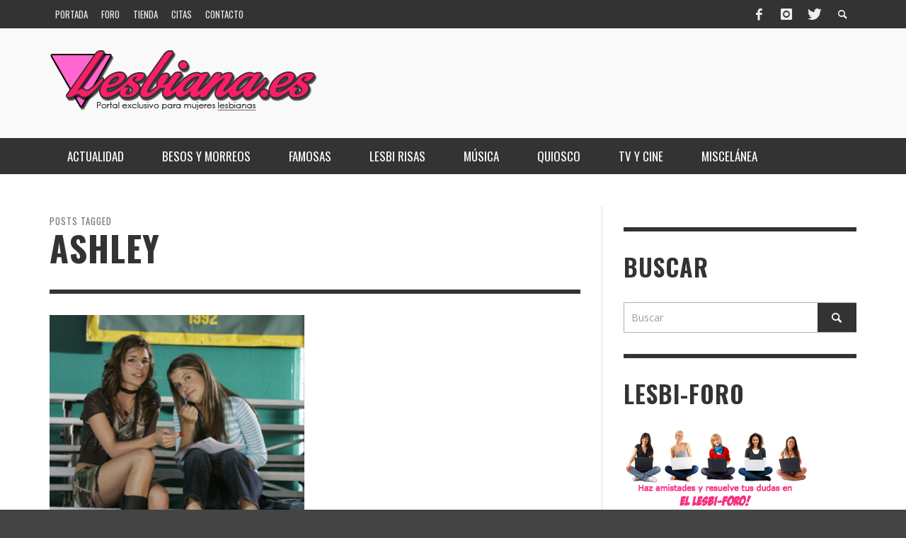

--- FILE ---
content_type: text/html; charset=UTF-8
request_url: https://www.lesbiana.es/tag/ashley/
body_size: 263175
content:
<!DOCTYPE html>
<!--[if lt IE 7]>      <html class="no-js lt-ie9 lt-ie8 lt-ie7" lang="es"> <![endif]-->
<!--[if IE 7]>         <html class="no-js lt-ie9 lt-ie8" lang="es"> <![endif]-->
<!--[if IE 8]>         <html class="no-js lt-ie9" lang="es"> <![endif]-->
<!--[if gt IE 8]><!--> <html class="no-js" lang="es"> <!--<![endif]-->
	<head>
		<title>ashley archivos - Lesbiana.es</title>
		
		<!-- Default Meta Tags -->
		<meta charset="UTF-8">

<link href="//www.google-analytics.com" rel="dns-prefetch">

<meta http-equiv="X-UA-Compatible" content="IE=edge,chrome=1">

<meta name="viewport" content="width=device-width,initial-scale=1.0,user-scalable=yes">

<meta name="description" content="Portal exclusivo para mujeres lesbianas">
		




<link rel="pingback" href="https://www.lesbiana.es/xmlrpc.php" />

		<!-- Facebook integration -->
  

<meta property="og:site_name" content="Lesbiana.es">

<meta property="og:url" content="https://www.lesbiana.es"/>  
<meta property="og:type" content="website" />
<meta property="og:title" content="ashley archivos - Lesbiana.es">
<meta property="og:description" content="Portal exclusivo para mujeres lesbianas">



		<!-- css + javascript -->
		<script type="text/javascript">
/* <![CDATA[ */
window.JetpackScriptData = {"site":{"icon":"","title":"Lesbiana.es","host":"unknown","is_wpcom_platform":false}};
/* ]]> */
</script>
<meta name='robots' content='index, follow, max-image-preview:large, max-snippet:-1, max-video-preview:-1' />
	<style>img:is([sizes="auto" i], [sizes^="auto," i]) { contain-intrinsic-size: 3000px 1500px }</style>
	
	<!-- This site is optimized with the Yoast SEO plugin v24.8.1 - https://yoast.com/wordpress/plugins/seo/ -->
	<link rel="canonical" href="https://www.lesbiana.es/tag/ashley/" />
	<meta name="twitter:card" content="summary_large_image" />
	<meta name="twitter:title" content="ashley archivos - Lesbiana.es" />
	<meta name="twitter:site" content="@lesbianaes" />
	<script type="application/ld+json" class="yoast-schema-graph">{"@context":"https://schema.org","@graph":[{"@type":"CollectionPage","@id":"https://www.lesbiana.es/tag/ashley/","url":"https://www.lesbiana.es/tag/ashley/","name":"ashley archivos - Lesbiana.es","isPartOf":{"@id":"https://www.lesbiana.es/#website"},"primaryImageOfPage":{"@id":"https://www.lesbiana.es/tag/ashley/#primaryimage"},"image":{"@id":"https://www.lesbiana.es/tag/ashley/#primaryimage"},"thumbnailUrl":"https://www.lesbiana.es/wp-content/uploads/2012/03/spashleygym.jpg","breadcrumb":{"@id":"https://www.lesbiana.es/tag/ashley/#breadcrumb"},"inLanguage":"es"},{"@type":"ImageObject","inLanguage":"es","@id":"https://www.lesbiana.es/tag/ashley/#primaryimage","url":"https://www.lesbiana.es/wp-content/uploads/2012/03/spashleygym.jpg","contentUrl":"https://www.lesbiana.es/wp-content/uploads/2012/03/spashleygym.jpg","width":302,"height":302},{"@type":"BreadcrumbList","@id":"https://www.lesbiana.es/tag/ashley/#breadcrumb","itemListElement":[{"@type":"ListItem","position":1,"name":"Portada","item":"https://www.lesbiana.es/"},{"@type":"ListItem","position":2,"name":"ashley"}]},{"@type":"WebSite","@id":"https://www.lesbiana.es/#website","url":"https://www.lesbiana.es/","name":"Lesbiana.es","description":"Portal exclusivo para mujeres lesbianas","potentialAction":[{"@type":"SearchAction","target":{"@type":"EntryPoint","urlTemplate":"https://www.lesbiana.es/?s={search_term_string}"},"query-input":{"@type":"PropertyValueSpecification","valueRequired":true,"valueName":"search_term_string"}}],"inLanguage":"es"}]}</script>
	<!-- / Yoast SEO plugin. -->


<link rel='dns-prefetch' href='//secure.gravatar.com' />
<link rel='dns-prefetch' href='//www.googletagmanager.com' />
<link rel='dns-prefetch' href='//stats.wp.com' />
<link rel='dns-prefetch' href='//v0.wordpress.com' />
<link rel='dns-prefetch' href='//pagead2.googlesyndication.com' />
<link rel="alternate" type="application/rss+xml" title="Lesbiana.es &raquo; Feed" href="https://www.lesbiana.es/feed/" />
<link rel="alternate" type="application/rss+xml" title="Lesbiana.es &raquo; Feed de los comentarios" href="https://www.lesbiana.es/comments/feed/" />
<link rel="alternate" type="application/rss+xml" title="Lesbiana.es &raquo; Etiqueta ashley del feed" href="https://www.lesbiana.es/tag/ashley/feed/" />
		<!-- This site uses the Google Analytics by MonsterInsights plugin v9.9.0 - Using Analytics tracking - https://www.monsterinsights.com/ -->
		<!-- Nota: MonsterInsights no está actualmente configurado en este sitio. El dueño del sitio necesita identificarse usando su cuenta de Google Analytics en el panel de ajustes de MonsterInsights. -->
					<!-- No tracking code set -->
				<!-- / Google Analytics by MonsterInsights -->
		<script type="text/javascript">
/* <![CDATA[ */
window._wpemojiSettings = {"baseUrl":"https:\/\/s.w.org\/images\/core\/emoji\/15.0.3\/72x72\/","ext":".png","svgUrl":"https:\/\/s.w.org\/images\/core\/emoji\/15.0.3\/svg\/","svgExt":".svg","source":{"concatemoji":"https:\/\/www.lesbiana.es\/wp-includes\/js\/wp-emoji-release.min.js?ver=6.7.4"}};
/*! This file is auto-generated */
!function(i,n){var o,s,e;function c(e){try{var t={supportTests:e,timestamp:(new Date).valueOf()};sessionStorage.setItem(o,JSON.stringify(t))}catch(e){}}function p(e,t,n){e.clearRect(0,0,e.canvas.width,e.canvas.height),e.fillText(t,0,0);var t=new Uint32Array(e.getImageData(0,0,e.canvas.width,e.canvas.height).data),r=(e.clearRect(0,0,e.canvas.width,e.canvas.height),e.fillText(n,0,0),new Uint32Array(e.getImageData(0,0,e.canvas.width,e.canvas.height).data));return t.every(function(e,t){return e===r[t]})}function u(e,t,n){switch(t){case"flag":return n(e,"\ud83c\udff3\ufe0f\u200d\u26a7\ufe0f","\ud83c\udff3\ufe0f\u200b\u26a7\ufe0f")?!1:!n(e,"\ud83c\uddfa\ud83c\uddf3","\ud83c\uddfa\u200b\ud83c\uddf3")&&!n(e,"\ud83c\udff4\udb40\udc67\udb40\udc62\udb40\udc65\udb40\udc6e\udb40\udc67\udb40\udc7f","\ud83c\udff4\u200b\udb40\udc67\u200b\udb40\udc62\u200b\udb40\udc65\u200b\udb40\udc6e\u200b\udb40\udc67\u200b\udb40\udc7f");case"emoji":return!n(e,"\ud83d\udc26\u200d\u2b1b","\ud83d\udc26\u200b\u2b1b")}return!1}function f(e,t,n){var r="undefined"!=typeof WorkerGlobalScope&&self instanceof WorkerGlobalScope?new OffscreenCanvas(300,150):i.createElement("canvas"),a=r.getContext("2d",{willReadFrequently:!0}),o=(a.textBaseline="top",a.font="600 32px Arial",{});return e.forEach(function(e){o[e]=t(a,e,n)}),o}function t(e){var t=i.createElement("script");t.src=e,t.defer=!0,i.head.appendChild(t)}"undefined"!=typeof Promise&&(o="wpEmojiSettingsSupports",s=["flag","emoji"],n.supports={everything:!0,everythingExceptFlag:!0},e=new Promise(function(e){i.addEventListener("DOMContentLoaded",e,{once:!0})}),new Promise(function(t){var n=function(){try{var e=JSON.parse(sessionStorage.getItem(o));if("object"==typeof e&&"number"==typeof e.timestamp&&(new Date).valueOf()<e.timestamp+604800&&"object"==typeof e.supportTests)return e.supportTests}catch(e){}return null}();if(!n){if("undefined"!=typeof Worker&&"undefined"!=typeof OffscreenCanvas&&"undefined"!=typeof URL&&URL.createObjectURL&&"undefined"!=typeof Blob)try{var e="postMessage("+f.toString()+"("+[JSON.stringify(s),u.toString(),p.toString()].join(",")+"));",r=new Blob([e],{type:"text/javascript"}),a=new Worker(URL.createObjectURL(r),{name:"wpTestEmojiSupports"});return void(a.onmessage=function(e){c(n=e.data),a.terminate(),t(n)})}catch(e){}c(n=f(s,u,p))}t(n)}).then(function(e){for(var t in e)n.supports[t]=e[t],n.supports.everything=n.supports.everything&&n.supports[t],"flag"!==t&&(n.supports.everythingExceptFlag=n.supports.everythingExceptFlag&&n.supports[t]);n.supports.everythingExceptFlag=n.supports.everythingExceptFlag&&!n.supports.flag,n.DOMReady=!1,n.readyCallback=function(){n.DOMReady=!0}}).then(function(){return e}).then(function(){var e;n.supports.everything||(n.readyCallback(),(e=n.source||{}).concatemoji?t(e.concatemoji):e.wpemoji&&e.twemoji&&(t(e.twemoji),t(e.wpemoji)))}))}((window,document),window._wpemojiSettings);
/* ]]> */
</script>
<style id='wp-emoji-styles-inline-css' type='text/css'>

	img.wp-smiley, img.emoji {
		display: inline !important;
		border: none !important;
		box-shadow: none !important;
		height: 1em !important;
		width: 1em !important;
		margin: 0 0.07em !important;
		vertical-align: -0.1em !important;
		background: none !important;
		padding: 0 !important;
	}
</style>
<link rel='stylesheet' id='wp-block-library-css' href='https://www.lesbiana.es/wp-includes/css/dist/block-library/style.min.css?ver=6.7.4' type='text/css' media='all' />
<link rel='stylesheet' id='mediaelement-css' href='https://www.lesbiana.es/wp-includes/js/mediaelement/mediaelementplayer-legacy.min.css?ver=4.2.17' type='text/css' media='all' />
<link rel='stylesheet' id='wp-mediaelement-css' href='https://www.lesbiana.es/wp-includes/js/mediaelement/wp-mediaelement.min.css?ver=6.7.4' type='text/css' media='all' />
<style id='jetpack-sharing-buttons-style-inline-css' type='text/css'>
.jetpack-sharing-buttons__services-list{display:flex;flex-direction:row;flex-wrap:wrap;gap:0;list-style-type:none;margin:5px;padding:0}.jetpack-sharing-buttons__services-list.has-small-icon-size{font-size:12px}.jetpack-sharing-buttons__services-list.has-normal-icon-size{font-size:16px}.jetpack-sharing-buttons__services-list.has-large-icon-size{font-size:24px}.jetpack-sharing-buttons__services-list.has-huge-icon-size{font-size:36px}@media print{.jetpack-sharing-buttons__services-list{display:none!important}}.editor-styles-wrapper .wp-block-jetpack-sharing-buttons{gap:0;padding-inline-start:0}ul.jetpack-sharing-buttons__services-list.has-background{padding:1.25em 2.375em}
</style>
<style id='classic-theme-styles-inline-css' type='text/css'>
/*! This file is auto-generated */
.wp-block-button__link{color:#fff;background-color:#32373c;border-radius:9999px;box-shadow:none;text-decoration:none;padding:calc(.667em + 2px) calc(1.333em + 2px);font-size:1.125em}.wp-block-file__button{background:#32373c;color:#fff;text-decoration:none}
</style>
<style id='global-styles-inline-css' type='text/css'>
:root{--wp--preset--aspect-ratio--square: 1;--wp--preset--aspect-ratio--4-3: 4/3;--wp--preset--aspect-ratio--3-4: 3/4;--wp--preset--aspect-ratio--3-2: 3/2;--wp--preset--aspect-ratio--2-3: 2/3;--wp--preset--aspect-ratio--16-9: 16/9;--wp--preset--aspect-ratio--9-16: 9/16;--wp--preset--color--black: #000000;--wp--preset--color--cyan-bluish-gray: #abb8c3;--wp--preset--color--white: #ffffff;--wp--preset--color--pale-pink: #f78da7;--wp--preset--color--vivid-red: #cf2e2e;--wp--preset--color--luminous-vivid-orange: #ff6900;--wp--preset--color--luminous-vivid-amber: #fcb900;--wp--preset--color--light-green-cyan: #7bdcb5;--wp--preset--color--vivid-green-cyan: #00d084;--wp--preset--color--pale-cyan-blue: #8ed1fc;--wp--preset--color--vivid-cyan-blue: #0693e3;--wp--preset--color--vivid-purple: #9b51e0;--wp--preset--gradient--vivid-cyan-blue-to-vivid-purple: linear-gradient(135deg,rgba(6,147,227,1) 0%,rgb(155,81,224) 100%);--wp--preset--gradient--light-green-cyan-to-vivid-green-cyan: linear-gradient(135deg,rgb(122,220,180) 0%,rgb(0,208,130) 100%);--wp--preset--gradient--luminous-vivid-amber-to-luminous-vivid-orange: linear-gradient(135deg,rgba(252,185,0,1) 0%,rgba(255,105,0,1) 100%);--wp--preset--gradient--luminous-vivid-orange-to-vivid-red: linear-gradient(135deg,rgba(255,105,0,1) 0%,rgb(207,46,46) 100%);--wp--preset--gradient--very-light-gray-to-cyan-bluish-gray: linear-gradient(135deg,rgb(238,238,238) 0%,rgb(169,184,195) 100%);--wp--preset--gradient--cool-to-warm-spectrum: linear-gradient(135deg,rgb(74,234,220) 0%,rgb(151,120,209) 20%,rgb(207,42,186) 40%,rgb(238,44,130) 60%,rgb(251,105,98) 80%,rgb(254,248,76) 100%);--wp--preset--gradient--blush-light-purple: linear-gradient(135deg,rgb(255,206,236) 0%,rgb(152,150,240) 100%);--wp--preset--gradient--blush-bordeaux: linear-gradient(135deg,rgb(254,205,165) 0%,rgb(254,45,45) 50%,rgb(107,0,62) 100%);--wp--preset--gradient--luminous-dusk: linear-gradient(135deg,rgb(255,203,112) 0%,rgb(199,81,192) 50%,rgb(65,88,208) 100%);--wp--preset--gradient--pale-ocean: linear-gradient(135deg,rgb(255,245,203) 0%,rgb(182,227,212) 50%,rgb(51,167,181) 100%);--wp--preset--gradient--electric-grass: linear-gradient(135deg,rgb(202,248,128) 0%,rgb(113,206,126) 100%);--wp--preset--gradient--midnight: linear-gradient(135deg,rgb(2,3,129) 0%,rgb(40,116,252) 100%);--wp--preset--font-size--small: 13px;--wp--preset--font-size--medium: 20px;--wp--preset--font-size--large: 36px;--wp--preset--font-size--x-large: 42px;--wp--preset--spacing--20: 0.44rem;--wp--preset--spacing--30: 0.67rem;--wp--preset--spacing--40: 1rem;--wp--preset--spacing--50: 1.5rem;--wp--preset--spacing--60: 2.25rem;--wp--preset--spacing--70: 3.38rem;--wp--preset--spacing--80: 5.06rem;--wp--preset--shadow--natural: 6px 6px 9px rgba(0, 0, 0, 0.2);--wp--preset--shadow--deep: 12px 12px 50px rgba(0, 0, 0, 0.4);--wp--preset--shadow--sharp: 6px 6px 0px rgba(0, 0, 0, 0.2);--wp--preset--shadow--outlined: 6px 6px 0px -3px rgba(255, 255, 255, 1), 6px 6px rgba(0, 0, 0, 1);--wp--preset--shadow--crisp: 6px 6px 0px rgba(0, 0, 0, 1);}:where(.is-layout-flex){gap: 0.5em;}:where(.is-layout-grid){gap: 0.5em;}body .is-layout-flex{display: flex;}.is-layout-flex{flex-wrap: wrap;align-items: center;}.is-layout-flex > :is(*, div){margin: 0;}body .is-layout-grid{display: grid;}.is-layout-grid > :is(*, div){margin: 0;}:where(.wp-block-columns.is-layout-flex){gap: 2em;}:where(.wp-block-columns.is-layout-grid){gap: 2em;}:where(.wp-block-post-template.is-layout-flex){gap: 1.25em;}:where(.wp-block-post-template.is-layout-grid){gap: 1.25em;}.has-black-color{color: var(--wp--preset--color--black) !important;}.has-cyan-bluish-gray-color{color: var(--wp--preset--color--cyan-bluish-gray) !important;}.has-white-color{color: var(--wp--preset--color--white) !important;}.has-pale-pink-color{color: var(--wp--preset--color--pale-pink) !important;}.has-vivid-red-color{color: var(--wp--preset--color--vivid-red) !important;}.has-luminous-vivid-orange-color{color: var(--wp--preset--color--luminous-vivid-orange) !important;}.has-luminous-vivid-amber-color{color: var(--wp--preset--color--luminous-vivid-amber) !important;}.has-light-green-cyan-color{color: var(--wp--preset--color--light-green-cyan) !important;}.has-vivid-green-cyan-color{color: var(--wp--preset--color--vivid-green-cyan) !important;}.has-pale-cyan-blue-color{color: var(--wp--preset--color--pale-cyan-blue) !important;}.has-vivid-cyan-blue-color{color: var(--wp--preset--color--vivid-cyan-blue) !important;}.has-vivid-purple-color{color: var(--wp--preset--color--vivid-purple) !important;}.has-black-background-color{background-color: var(--wp--preset--color--black) !important;}.has-cyan-bluish-gray-background-color{background-color: var(--wp--preset--color--cyan-bluish-gray) !important;}.has-white-background-color{background-color: var(--wp--preset--color--white) !important;}.has-pale-pink-background-color{background-color: var(--wp--preset--color--pale-pink) !important;}.has-vivid-red-background-color{background-color: var(--wp--preset--color--vivid-red) !important;}.has-luminous-vivid-orange-background-color{background-color: var(--wp--preset--color--luminous-vivid-orange) !important;}.has-luminous-vivid-amber-background-color{background-color: var(--wp--preset--color--luminous-vivid-amber) !important;}.has-light-green-cyan-background-color{background-color: var(--wp--preset--color--light-green-cyan) !important;}.has-vivid-green-cyan-background-color{background-color: var(--wp--preset--color--vivid-green-cyan) !important;}.has-pale-cyan-blue-background-color{background-color: var(--wp--preset--color--pale-cyan-blue) !important;}.has-vivid-cyan-blue-background-color{background-color: var(--wp--preset--color--vivid-cyan-blue) !important;}.has-vivid-purple-background-color{background-color: var(--wp--preset--color--vivid-purple) !important;}.has-black-border-color{border-color: var(--wp--preset--color--black) !important;}.has-cyan-bluish-gray-border-color{border-color: var(--wp--preset--color--cyan-bluish-gray) !important;}.has-white-border-color{border-color: var(--wp--preset--color--white) !important;}.has-pale-pink-border-color{border-color: var(--wp--preset--color--pale-pink) !important;}.has-vivid-red-border-color{border-color: var(--wp--preset--color--vivid-red) !important;}.has-luminous-vivid-orange-border-color{border-color: var(--wp--preset--color--luminous-vivid-orange) !important;}.has-luminous-vivid-amber-border-color{border-color: var(--wp--preset--color--luminous-vivid-amber) !important;}.has-light-green-cyan-border-color{border-color: var(--wp--preset--color--light-green-cyan) !important;}.has-vivid-green-cyan-border-color{border-color: var(--wp--preset--color--vivid-green-cyan) !important;}.has-pale-cyan-blue-border-color{border-color: var(--wp--preset--color--pale-cyan-blue) !important;}.has-vivid-cyan-blue-border-color{border-color: var(--wp--preset--color--vivid-cyan-blue) !important;}.has-vivid-purple-border-color{border-color: var(--wp--preset--color--vivid-purple) !important;}.has-vivid-cyan-blue-to-vivid-purple-gradient-background{background: var(--wp--preset--gradient--vivid-cyan-blue-to-vivid-purple) !important;}.has-light-green-cyan-to-vivid-green-cyan-gradient-background{background: var(--wp--preset--gradient--light-green-cyan-to-vivid-green-cyan) !important;}.has-luminous-vivid-amber-to-luminous-vivid-orange-gradient-background{background: var(--wp--preset--gradient--luminous-vivid-amber-to-luminous-vivid-orange) !important;}.has-luminous-vivid-orange-to-vivid-red-gradient-background{background: var(--wp--preset--gradient--luminous-vivid-orange-to-vivid-red) !important;}.has-very-light-gray-to-cyan-bluish-gray-gradient-background{background: var(--wp--preset--gradient--very-light-gray-to-cyan-bluish-gray) !important;}.has-cool-to-warm-spectrum-gradient-background{background: var(--wp--preset--gradient--cool-to-warm-spectrum) !important;}.has-blush-light-purple-gradient-background{background: var(--wp--preset--gradient--blush-light-purple) !important;}.has-blush-bordeaux-gradient-background{background: var(--wp--preset--gradient--blush-bordeaux) !important;}.has-luminous-dusk-gradient-background{background: var(--wp--preset--gradient--luminous-dusk) !important;}.has-pale-ocean-gradient-background{background: var(--wp--preset--gradient--pale-ocean) !important;}.has-electric-grass-gradient-background{background: var(--wp--preset--gradient--electric-grass) !important;}.has-midnight-gradient-background{background: var(--wp--preset--gradient--midnight) !important;}.has-small-font-size{font-size: var(--wp--preset--font-size--small) !important;}.has-medium-font-size{font-size: var(--wp--preset--font-size--medium) !important;}.has-large-font-size{font-size: var(--wp--preset--font-size--large) !important;}.has-x-large-font-size{font-size: var(--wp--preset--font-size--x-large) !important;}
:where(.wp-block-post-template.is-layout-flex){gap: 1.25em;}:where(.wp-block-post-template.is-layout-grid){gap: 1.25em;}
:where(.wp-block-columns.is-layout-flex){gap: 2em;}:where(.wp-block-columns.is-layout-grid){gap: 2em;}
:root :where(.wp-block-pullquote){font-size: 1.5em;line-height: 1.6;}
</style>
<link rel='stylesheet' id='contact-form-7-css' href='https://www.lesbiana.es/wp-content/plugins/contact-form-7/includes/css/styles.css?ver=6.1' type='text/css' media='all' />
<link rel='stylesheet' id='gkl_postavatar_css-css' href='https://www.lesbiana.es/wp-content/plugins/post-avatar/head/gkl-postavatar.css' type='text/css' media='all' />
<link rel='stylesheet' id='vwcss-flexslider-css' href='https://www.lesbiana.es/wp-content/themes/presso/framework/flexslider/flexslider-custom.css?ver=1.11.0' type='text/css' media='all' />
<link rel='stylesheet' id='vwcss-icon-social-css' href='https://www.lesbiana.es/wp-content/themes/presso/framework/font-icons/social-icons/css/zocial.css?ver=1.11.0' type='text/css' media='all' />
<link rel='stylesheet' id='vwcss-icon-entypo-css' href='https://www.lesbiana.es/wp-content/themes/presso/framework/font-icons/entypo/css/entypo.css?ver=1.11.0' type='text/css' media='all' />
<link rel='stylesheet' id='vwcss-icon-symbol-css' href='https://www.lesbiana.es/wp-content/themes/presso/framework/font-icons/symbol/css/symbol.css?ver=1.11.0' type='text/css' media='all' />
<link rel='stylesheet' id='vwcss-swipebox-css' href='https://www.lesbiana.es/wp-content/themes/presso/framework/swipebox/swipebox.css?ver=1.11.0' type='text/css' media='all' />
<link rel='stylesheet' id='vwcss-bootstrap-css' href='https://www.lesbiana.es/wp-content/themes/presso/framework/bootstrap/css/bootstrap.css?ver=1.11.0' type='text/css' media='all' />
<link rel='stylesheet' id='vwcss-theme-css' href='https://www.lesbiana.es/wp-content/themes/presso/css/theme.css?ver=1.11.0' type='text/css' media='all' />
<link rel='stylesheet' id='sib-front-css-css' href='https://www.lesbiana.es/wp-content/plugins/mailin/css/mailin-front.css?ver=6.7.4' type='text/css' media='all' />
<script type="text/javascript" src="https://www.lesbiana.es/wp-includes/js/jquery/jquery.min.js?ver=3.7.1" id="jquery-core-js"></script>
<script type="text/javascript" src="https://www.lesbiana.es/wp-includes/js/jquery/jquery-migrate.min.js?ver=3.4.1" id="jquery-migrate-js"></script>
<script type="text/javascript" id="instant-search-js-extra">
/* <![CDATA[ */
var instant_search = {"blog_url":"https:\/\/www.lesbiana.es","ajax_url":"https:\/\/www.lesbiana.es\/wp-admin\/admin-ajax.php","placeholder":"Buscar"};
/* ]]> */
</script>
<script type="text/javascript" src="https://www.lesbiana.es/wp-content/themes/presso/framework/instant-search/instant-search.js?ver=1.11.0" id="instant-search-js"></script>

<!-- Fragmento de código de la etiqueta de Google (gtag.js) añadida por Site Kit -->

<!-- Fragmento de código de Google Analytics añadido por Site Kit -->
<script type="text/javascript" src="https://www.googletagmanager.com/gtag/js?id=G-0WQY30KF94" id="google_gtagjs-js" async></script>
<script type="text/javascript" id="google_gtagjs-js-after">
/* <![CDATA[ */
window.dataLayer = window.dataLayer || [];function gtag(){dataLayer.push(arguments);}
gtag("set","linker",{"domains":["www.lesbiana.es"]});
gtag("js", new Date());
gtag("set", "developer_id.dZTNiMT", true);
gtag("config", "G-0WQY30KF94");
/* ]]> */
</script>

<!-- Finalizar fragmento de código de la etiqueta de Google (gtags.js) añadida por Site Kit -->
<script type="text/javascript" id="sib-front-js-js-extra">
/* <![CDATA[ */
var sibErrMsg = {"invalidMail":"Please fill out valid email address","requiredField":"Please fill out required fields","invalidDateFormat":"Please fill out valid date format","invalidSMSFormat":"Please fill out valid phone number"};
var ajax_sib_front_object = {"ajax_url":"https:\/\/www.lesbiana.es\/wp-admin\/admin-ajax.php","ajax_nonce":"f52d16d82b","flag_url":"https:\/\/www.lesbiana.es\/wp-content\/plugins\/mailin\/img\/flags\/"};
/* ]]> */
</script>
<script type="text/javascript" src="https://www.lesbiana.es/wp-content/plugins/mailin/js/mailin-front.js?ver=1752750727" id="sib-front-js-js"></script>
<link rel="https://api.w.org/" href="https://www.lesbiana.es/wp-json/" /><link rel="alternate" title="JSON" type="application/json" href="https://www.lesbiana.es/wp-json/wp/v2/tags/1059" /><link rel="EditURI" type="application/rsd+xml" title="RSD" href="https://www.lesbiana.es/xmlrpc.php?rsd" />
<meta name="generator" content="WordPress 6.7.4" />
<script type="text/javascript">var ajaxurl = "https://www.lesbiana.es/wp-admin/admin-ajax.php";</script><meta name="generator" content="Site Kit by Google 1.157.0" />	<style>img#wpstats{display:none}</style>
		

<!-- Facebook Like Thumbnail (v0.4) -->
<meta property="og:image" content="https://www.lesbiana.es/wp-content/uploads/2012/03/spashleygym.jpg" />
<!-- using image from posts loop - archive page -->
<!-- Facebook Like Thumbnail (By Ashfame - https://github.com/ashfame/facebook-like-thumbnail) -->


<!-- Metaetiquetas de Google AdSense añadidas por Site Kit -->
<meta name="google-adsense-platform-account" content="ca-host-pub-2644536267352236">
<meta name="google-adsense-platform-domain" content="sitekit.withgoogle.com">
<!-- Acabar con las metaetiquetas de Google AdSense añadidas por Site Kit -->
<script type="text/javascript" src="https://cdn.brevo.com/js/sdk-loader.js" async></script>
<script type="text/javascript">
  window.Brevo = window.Brevo || [];
  window.Brevo.push(['init', {"client_key":"wrcnij7wd7dy8rwm6z1t0","email_id":null,"push":{"customDomain":"https:\/\/www.lesbiana.es\/wp-content\/plugins\/mailin\/"},"service_worker_url":"sw.js?key=${key}","frame_url":"brevo-frame.html"}]);
</script>
<!-- Fragmento de código de Google Adsense añadido por Site Kit -->
<script type="text/javascript" async="async" src="https://pagead2.googlesyndication.com/pagead/js/adsbygoogle.js?client=ca-pub-3196949541819081&amp;host=ca-host-pub-2644536267352236" crossorigin="anonymous"></script>

<!-- Final del fragmento de código de Google Adsense añadido por Site Kit -->

<!-- Jetpack Open Graph Tags -->
<meta property="og:type" content="website" />
<meta property="og:title" content="ashley archivos - Lesbiana.es" />
<meta property="og:url" content="https://www.lesbiana.es/tag/ashley/" />
<meta property="og:site_name" content="Lesbiana.es" />
<meta property="og:image" content="https://s0.wp.com/i/blank.jpg" />
<meta property="og:image:alt" content="" />
<meta property="og:locale" content="es_ES" />

<!-- End Jetpack Open Graph Tags -->
<link href='https://fonts.googleapis.com/css?family=Oswald:400,400italic,700,700italic,700,700italic|Open+Sans:400,400italic,700,700italic,400,400italic&#038;subset=latin,latin-ext,cyrillic,cyrillic-ext,greek-ext,greek,vietnamese' rel='stylesheet' type='text/css'>	<style type="text/css">
				
				
		::selection { color: white; background-color: #3facd6; }
		h1, h2, h3, h4, h5, h6 {
			font-family: Oswald, sans-serif;
			font-weight: 700;
			color: #333333;
		}
		h1 { line-height: 1.1; }
		h2 { line-height: 1.2; }
		h3, h4, h5, h6 { line-height: 1.4; }
		body {
			font-family: Open Sans, sans-serif;
			font-size: 14px;
			font-weight: 400;
			color: #666666;
		}

		.header-font,
		woocommerce div.product .woocommerce-tabs ul.tabs li, .woocommerce-page div.product .woocommerce-tabs ul.tabs li, .woocommerce #content div.product .woocommerce-tabs ul.tabs li, .woocommerce-page #content div.product .woocommerce-tabs ul.tabs li
		{ font-family: Oswald, sans-serif; font-weight: 700; }
		.header-font-color { color: #333333; }

		.wp-caption p.wp-caption-text {
			color: #333333;
			border-bottom-color: #333333;
		}
		
		.body-font { font-family: Open Sans, sans-serif; font-weight: 400; }

		/* Only header font, No font-weight */
		.mobile-nav,
		.top-nav,
		.comment .author > span, .pingback .author > span, 
		.label, .tagcloud a,
		.woocommerce .product_meta .post-tags a,
		.bbp-topic-tags a,
		.woocommerce div.product span.price, .woocommerce-page div.product span.price, .woocommerce #content div.product span.price, .woocommerce-page #content div.product span.price, .woocommerce div.product p.price, .woocommerce-page div.product p.price, .woocommerce #content div.product p.price, .woocommerce-page #content div.product p.price,
		.main-nav .menu-link { font-family: Oswald, sans-serif; }

		/* Primary Color */
		.primary-bg,
		.label, .tagcloud a,
		.woocommerce nav.woocommerce-pagination ul li span.current, .woocommerce-page nav.woocommerce-pagination ul li span.current, .woocommerce #content nav.woocommerce-pagination ul li span.current, .woocommerce-page #content nav.woocommerce-pagination ul li span.current, .woocommerce nav.woocommerce-pagination ul li a:hover, .woocommerce-page nav.woocommerce-pagination ul li a:hover, .woocommerce #content nav.woocommerce-pagination ul li a:hover, .woocommerce-page #content nav.woocommerce-pagination ul li a:hover, .woocommerce nav.woocommerce-pagination ul li a:focus, .woocommerce-page nav.woocommerce-pagination ul li a:focus, .woocommerce #content nav.woocommerce-pagination ul li a:focus, .woocommerce-page #content nav.woocommerce-pagination ul li a:focus,
		#pagination > span {
			background-color: #3facd6;
		}
		a, .social-share a:hover, .site-social-icons a:hover,
		.bbp-topic-header a:hover,
		.bbp-forum-header a:hover,
		.bbp-reply-header a:hover { color: #3facd6; }
		.button-primary { color: #3facd6; border-color: #3facd6; }
		.primary-border { border-color: #3facd6; }

		/* Top-bar Colors */
		.top-bar {
			background-color: #333333;
			color: #eeeeee;
		}

		#open-mobile-nav, .top-nav  a, .top-bar-right > a {
			color: #eeeeee;
		}

		#open-mobile-nav:hover, .top-nav  a:hover, .top-bar-right > a:hover {
			background-color: #3facd6;
			color: #ffffff;
		}

		.top-nav .menu-item:hover { background-color: #3facd6; }
		.top-nav .menu-item:hover > a { color: #ffffff; }

		/* Header Colors */
		.main-bar {
			background-color: #f9f9f9;
			color: #bbbbbb;
		}

		/* Main Navigation Colors */
		.main-nav-bar {
			background-color: #333333;
		}

		.main-nav-bar, .main-nav > .menu-item > a {
			color: #ffffff;
		}

		.main-nav .menu-item:hover > .menu-link,
		.main-nav > .current-menu-ancestor > a,
		.main-nav > .current-menu-item > a {
			background-color: #3facd6;
			color: #ffffff;
		}

		/* Widgets */
		.widget_vw_widget_social_subscription .social-subscription:hover .social-subscription-icon { background-color: #3facd6; }
		.widget_vw_widget_social_subscription .social-subscription:hover .social-subscription-count { color: #3facd6; }

		.widget_vw_widget_categories a:hover { color: #3facd6; }

		/* Footer Colors */
		#footer {
			background-color: #111111;
		}

		#footer .widget-title {
			color: #3facd6;
		}

		#footer,
		#footer .title,
		#footer .comment-author,
		#footer .social-subscription-count
		{ color: #999999; }

		.copyright {
			background-color: #000000;
		}
		.copyright, .copyright a {
			color: #dddddd;
		}

		/* Custom Styles */
					</style>
			<style type="text/css" id="wp-custom-css">
			/*
¡Bienvenido a Custom CSS!

CSS (Hojas de estilo en cascada) es un tipo de lenguaje de programación
que indica al navegador cómo procesar una página web. Puedes eliminar
estos comentarios y comenzar con tus personalizaciones.

Por defecto, tu hoja de estilo se cargará después de las hojas de estilo
del tema, lo que significa que tus normas pueden prevalecer y anular las
reglas CSS del tema. Solo tienes que escribir aquí lo que quieres cambiar,
no es necesario copiar todo el contenido de la hoja de estilo de tu tema.
*/		</style>
		
		<!-- HTML5 shim and Respond.js IE8 support of HTML5 elements and media queries -->
		<!--[if lt IE 9]>
			<script src="//cdnjs.cloudflare.com/ajax/libs/html5shiv/3.7/html5shiv.min.js"></script>
			<script src="//cdnjs.cloudflare.com/ajax/libs/respond.js/1.3.0/respond.min.js"></script>
		<![endif]-->
	</head>
	<body data-rsssl=1 id="top" class="archive tag tag-ashley tag-1059 site-layout-full-large site-enable-post-box-effects">

<!--
<div style="left:0;width:100%;position:fixed;overflow:visible;_float:center;_position:static;z-index:101;">
<a href="http://www.institutocefer.com/" title="Instituto de reproducci&oacute;n Cefer" style="font-family:Verdana;"><img src="https://www.lesbiana.es/wp-content/themes/benevolence-10/images/instituto-cefer.jpg" border="0" style="border-bottom:1px red solid;"><br></a>
</div>
-->

			<nav id="mobile-nav-wrapper" role="navigation"></nav>
			<div id="off-canvas-body-inner">

				<!-- Top Bar -->
				<div id="top-bar" class="top-bar">
					<div class="container">
						<div class="row">
							<div class="col-sm-12">
								<div class="top-bar-right">

									
									<a class="site-social-icon" href="https://www.facebook.com/lesbicon/" title="Facebook" target="_blank"><i class="icon-social-facebook"></i></a><a class="site-social-icon" href="http://instagram.com/lesbiana.es" title="Instagram" target="_blank"><i class="icon-social-instagram"></i></a><a class="site-social-icon" href="https://twitter.com/lesbianaes" title="Twitter" target="_blank"><i class="icon-social-twitter"></i></a>
									<a class="instant-search-icon" href="#menu1"><i class="icon-entypo-search"></i></a>
								</div>

								<a id="open-mobile-nav" href="#mobile-nav" title="Buscar"><i class="icon-entypo-menu"></i></a>
								
								<nav id="top-nav-wrapper">



								<ul id="menu-top-menu" class="top-nav list-unstyled clearfix"><li id="nav-menu-item-12851" class="main-menu-item  menu-item-even menu-item-depth-0 menu-item menu-item-type-custom menu-item-object-custom menu-item-home"><a title="Lesbiana.es &#8211; Portal exclusivo para mujeres lesbianas" href="https://www.lesbiana.es" class="menu-link main-menu-link"><span>Portada</span></a></li>
<li id="nav-menu-item-12852" class="main-menu-item  menu-item-even menu-item-depth-0 menu-item menu-item-type-custom menu-item-object-custom"><a title="Foro de Lesbiana.es" href="https://www.lesbiana.es/phpBB303/index.php" class="menu-link main-menu-link"><span>Foro</span></a></li>
<li id="nav-menu-item-12853" class="main-menu-item  menu-item-even menu-item-depth-0 menu-item menu-item-type-custom menu-item-object-custom"><a title="Tienda de Lesbiana.es" href="http://tienda.lesbiana.es/sexshop/sexshop.aspx" class="menu-link main-menu-link"><span>Tienda</span></a></li>
<li id="nav-menu-item-13663" class="main-menu-item  menu-item-even menu-item-depth-0 menu-item menu-item-type-custom menu-item-object-custom"><a href="http://citas.lesbiana.es/" class="menu-link main-menu-link"><span>Citas</span></a></li>
<li id="nav-menu-item-12854" class="main-menu-item  menu-item-even menu-item-depth-0 menu-item menu-item-type-post_type menu-item-object-page"><a href="https://www.lesbiana.es/contacta/" class="menu-link main-menu-link"><span>Contacto</span></a></li>
</ul><!--
<div style="left:0;width:100%;z-index:101;">
<a href="http://www.institutocefer.com/" title="Instituto de reproducci&oacute;n Cefer" style="font-family:Verdana;"><img src="https://www.lesbiana.es/wp-content/themes/benevolence-10/images/instituto-cefer.jpg" border="0" style="border-bottom:1px red solid;"><br /></a>
</div>
-->
								</nav>
								
							</div>
						</div>
					</div>
				</div>
				<!-- End Top Bar -->
				
				<!-- Main Bar -->
								<header class="main-bar header-layout-left-logo">
					<div class="container">
						<div class="row">
							<div class="col-sm-12">
								<div id="logo" class="">
									<a href="https://www.lesbiana.es/">
																													<img src="https://www.lesbiana.es/wp-content/uploads/2014/09/Lesbiana-v3-5-380-w.png" alt="Lesbiana.es" class="logo-original" />
									<!--
																			<h2 id="site-tagline" class="subtitle">Portal exclusivo para mujeres lesbianas</h2>
									-->
									</a>
								</div>
							
																
							</div>
						</div>
					</div>
				</header>
				<!-- End Main Bar -->

				<!-- Main Navigation Bar -->
				<div class="main-nav-bar header-layout-left-logo">
					<div class="container">
						<div class="row">
							<div class="col-sm-12">
								<nav id="main-nav-wrapper"><ul id="menu-main-menu" class="main-nav list-unstyled"><li id="nav-menu-item-12863" class="main-menu-item  menu-item-even menu-item-depth-0 menu-item menu-item-type-taxonomy menu-item-object-category menu-item-has-children"><a href="https://www.lesbiana.es/category/actualidad/" class="menu-link main-menu-link"><span>Actualidad</span></a><div class="sub-menu-container">
<ul class="sub-menu menu-odd  menu-depth-1">
	<li id="nav-menu-item-12864" class="sub-menu-item  menu-item-odd menu-item-depth-1 menu-item menu-item-type-taxonomy menu-item-object-category"><a href="https://www.lesbiana.es/category/actualidad/deportes-actualidad/" class="menu-link sub-menu-link"><span>Deportes</span></a></li>
	<li id="nav-menu-item-12865" class="sub-menu-item  menu-item-odd menu-item-depth-1 menu-item menu-item-type-taxonomy menu-item-object-category"><a href="https://www.lesbiana.es/category/actualidad/escuchalez/" class="menu-link sub-menu-link"><span>Escúchalez</span></a></li>
	<li id="nav-menu-item-12866" class="sub-menu-item  menu-item-odd menu-item-depth-1 menu-item menu-item-type-taxonomy menu-item-object-category"><a href="https://www.lesbiana.es/category/actualidad/festivales-actualidad/" class="menu-link sub-menu-link"><span>Festivales</span></a></li>
	<li id="nav-menu-item-12867" class="sub-menu-item  menu-item-odd menu-item-depth-1 menu-item menu-item-type-taxonomy menu-item-object-category"><a href="https://www.lesbiana.es/category/actualidad/festivales-actualidad/girlie-circuit-festivales-actualidad/" class="menu-link sub-menu-link"><span>GIRLIE CIRCUIT</span></a></li>
	<li id="nav-menu-item-12869" class="sub-menu-item  menu-item-odd menu-item-depth-1 menu-item menu-item-type-taxonomy menu-item-object-category"><a href="https://www.lesbiana.es/category/actualidad/la-lesbifoto/" class="menu-link sub-menu-link"><span>La Lesbifoto</span></a></li>
	<li id="nav-menu-item-12868" class="sub-menu-item  menu-item-odd menu-item-depth-1 menu-item menu-item-type-taxonomy menu-item-object-category"><a href="https://www.lesbiana.es/category/actualidad/gossip-gayrrrls/" class="menu-link sub-menu-link"><span>Gossip Gayrrrls</span></a></li>
</ul>
					<ul class="sub-posts">
						<li class="col-sm-4"><article class="post-33118 post-box post-box-large-thumbnail">
			<div class="post-thumbnail-wrapper">
			
						<a href="https://www.lesbiana.es/2026/01/23/viajar-lesbiana-destinos/" title="Permalink to Viajar en pareja siendo lesbiana: destinos más cómodos y seguros" rel="bookmark">
							<img src="https://www.lesbiana.es/wp-content/plugins/lazy-load/images/1x1.trans.gif" data-lazy-src="https://www.lesbiana.es/wp-content/uploads/2026/01/viajar-lesbiana-destinos-360x200.jpg" width="360" height="200" class="attachment-vw_small size-vw_small wp-post-image" alt="viajar lesbiana" decoding="async" loading="lazy" data-attachment-id="33119" data-permalink="https://www.lesbiana.es/2026/01/23/viajar-lesbiana-destinos/viajar-lesbiana-destinos/" data-orig-file="https://www.lesbiana.es/wp-content/uploads/2026/01/viajar-lesbiana-destinos.jpg" data-orig-size="1000,667" data-comments-opened="1" data-image-meta="{&quot;aperture&quot;:&quot;0&quot;,&quot;credit&quot;:&quot;&quot;,&quot;camera&quot;:&quot;&quot;,&quot;caption&quot;:&quot;&quot;,&quot;created_timestamp&quot;:&quot;0&quot;,&quot;copyright&quot;:&quot;&quot;,&quot;focal_length&quot;:&quot;0&quot;,&quot;iso&quot;:&quot;0&quot;,&quot;shutter_speed&quot;:&quot;0&quot;,&quot;title&quot;:&quot;&quot;,&quot;orientation&quot;:&quot;0&quot;}" data-image-title="viajar-lesbiana-destinos" data-image-description data-image-caption data-medium-file="https://www.lesbiana.es/wp-content/uploads/2026/01/viajar-lesbiana-destinos-300x200.jpg" data-large-file="https://www.lesbiana.es/wp-content/uploads/2026/01/viajar-lesbiana-destinos.jpg"><noscript><img width="360" height="200" src="https://www.lesbiana.es/wp-content/uploads/2026/01/viajar-lesbiana-destinos-360x200.jpg" class="attachment-vw_small size-vw_small wp-post-image" alt="viajar lesbiana" decoding="async" loading="lazy" data-attachment-id="33119" data-permalink="https://www.lesbiana.es/2026/01/23/viajar-lesbiana-destinos/viajar-lesbiana-destinos/" data-orig-file="https://www.lesbiana.es/wp-content/uploads/2026/01/viajar-lesbiana-destinos.jpg" data-orig-size="1000,667" data-comments-opened="1" data-image-meta="{&quot;aperture&quot;:&quot;0&quot;,&quot;credit&quot;:&quot;&quot;,&quot;camera&quot;:&quot;&quot;,&quot;caption&quot;:&quot;&quot;,&quot;created_timestamp&quot;:&quot;0&quot;,&quot;copyright&quot;:&quot;&quot;,&quot;focal_length&quot;:&quot;0&quot;,&quot;iso&quot;:&quot;0&quot;,&quot;shutter_speed&quot;:&quot;0&quot;,&quot;title&quot;:&quot;&quot;,&quot;orientation&quot;:&quot;0&quot;}" data-image-title="viajar-lesbiana-destinos" data-image-description="" data-image-caption="" data-medium-file="https://www.lesbiana.es/wp-content/uploads/2026/01/viajar-lesbiana-destinos-300x200.jpg" data-large-file="https://www.lesbiana.es/wp-content/uploads/2026/01/viajar-lesbiana-destinos.jpg" /></noscript>			</a>

		</div>
		
	<div class="post-box-inner">
				
		<h3 class="title"><a href="https://www.lesbiana.es/2026/01/23/viajar-lesbiana-destinos/" title="Permalink to Viajar en pareja siendo lesbiana: destinos más cómodos y seguros" rel="bookmark">Viajar en pareja siendo lesbiana: destinos más cómodos y seguros</a></h3>
		<div class="post-meta header-font">
						<img src="https://www.lesbiana.es/wp-content/plugins/lazy-load/images/1x1.trans.gif" data-lazy-src="https://secure.gravatar.com/avatar/c436481f3aca20c72ade308e55f22141?s=32&#038;d=mm&#038;r=g" alt srcset="https://secure.gravatar.com/avatar/c436481f3aca20c72ade308e55f22141?s=64&#038;d=mm&#038;r=g 2x" class="avatar avatar-32 photo" height="32" width="32" loading="lazy" decoding="async"><noscript><img alt='' src='https://secure.gravatar.com/avatar/c436481f3aca20c72ade308e55f22141?s=32&#038;d=mm&#038;r=g' srcset='https://secure.gravatar.com/avatar/c436481f3aca20c72ade308e55f22141?s=64&#038;d=mm&#038;r=g 2x' class='avatar avatar-32 photo' height='32' width='32' loading='lazy' decoding='async'/></noscript>			<a class="author-name" href="https://www.lesbiana.es/author/amalia/" title="Ver todos los artículos por Amalia Baños">Amalia Baños</a><span class="post-meta-separator">,</span>
			<a href="https://www.lesbiana.es/2026/01/23/viajar-lesbiana-destinos/" class="post-date" title="Permalink to Viajar en pareja siendo lesbiana: destinos más cómodos y seguros" rel="bookmark">enero 23, 2026</a>
		</div>
	</div>

</article></li><li class="col-sm-4"><article class="post-33115 post-box post-box-large-thumbnail">
			<div class="post-thumbnail-wrapper">
			
						<a href="https://www.lesbiana.es/2026/01/23/chica-espacio-relacion/" title="Permalink to Cómo saber si tu chica necesita más espacio en vuestra relación (y aceptarlo)" rel="bookmark">
							<img src="https://www.lesbiana.es/wp-content/plugins/lazy-load/images/1x1.trans.gif" data-lazy-src="https://www.lesbiana.es/wp-content/uploads/2026/01/chica-espacio-relacion-360x200.jpg" width="360" height="200" class="attachment-vw_small size-vw_small wp-post-image" alt decoding="async" loading="lazy" data-attachment-id="33116" data-permalink="https://www.lesbiana.es/2026/01/23/chica-espacio-relacion/chica-espacio-relacion/" data-orig-file="https://www.lesbiana.es/wp-content/uploads/2026/01/chica-espacio-relacion.jpg" data-orig-size="1000,667" data-comments-opened="1" data-image-meta="{&quot;aperture&quot;:&quot;0&quot;,&quot;credit&quot;:&quot;&quot;,&quot;camera&quot;:&quot;&quot;,&quot;caption&quot;:&quot;&quot;,&quot;created_timestamp&quot;:&quot;0&quot;,&quot;copyright&quot;:&quot;&quot;,&quot;focal_length&quot;:&quot;0&quot;,&quot;iso&quot;:&quot;0&quot;,&quot;shutter_speed&quot;:&quot;0&quot;,&quot;title&quot;:&quot;&quot;,&quot;orientation&quot;:&quot;0&quot;}" data-image-title="chica-espacio-relacion" data-image-description data-image-caption data-medium-file="https://www.lesbiana.es/wp-content/uploads/2026/01/chica-espacio-relacion-300x200.jpg" data-large-file="https://www.lesbiana.es/wp-content/uploads/2026/01/chica-espacio-relacion.jpg"><noscript><img width="360" height="200" src="https://www.lesbiana.es/wp-content/uploads/2026/01/chica-espacio-relacion-360x200.jpg" class="attachment-vw_small size-vw_small wp-post-image" alt="" decoding="async" loading="lazy" data-attachment-id="33116" data-permalink="https://www.lesbiana.es/2026/01/23/chica-espacio-relacion/chica-espacio-relacion/" data-orig-file="https://www.lesbiana.es/wp-content/uploads/2026/01/chica-espacio-relacion.jpg" data-orig-size="1000,667" data-comments-opened="1" data-image-meta="{&quot;aperture&quot;:&quot;0&quot;,&quot;credit&quot;:&quot;&quot;,&quot;camera&quot;:&quot;&quot;,&quot;caption&quot;:&quot;&quot;,&quot;created_timestamp&quot;:&quot;0&quot;,&quot;copyright&quot;:&quot;&quot;,&quot;focal_length&quot;:&quot;0&quot;,&quot;iso&quot;:&quot;0&quot;,&quot;shutter_speed&quot;:&quot;0&quot;,&quot;title&quot;:&quot;&quot;,&quot;orientation&quot;:&quot;0&quot;}" data-image-title="chica-espacio-relacion" data-image-description="" data-image-caption="" data-medium-file="https://www.lesbiana.es/wp-content/uploads/2026/01/chica-espacio-relacion-300x200.jpg" data-large-file="https://www.lesbiana.es/wp-content/uploads/2026/01/chica-espacio-relacion.jpg" /></noscript>			</a>

		</div>
		
	<div class="post-box-inner">
				
		<h3 class="title"><a href="https://www.lesbiana.es/2026/01/23/chica-espacio-relacion/" title="Permalink to Cómo saber si tu chica necesita más espacio en vuestra relación (y aceptarlo)" rel="bookmark">Cómo saber si tu chica necesita más espacio en vuestra relación (y aceptarlo)</a></h3>
		<div class="post-meta header-font">
						<img src="https://www.lesbiana.es/wp-content/plugins/lazy-load/images/1x1.trans.gif" data-lazy-src="https://secure.gravatar.com/avatar/c436481f3aca20c72ade308e55f22141?s=32&#038;d=mm&#038;r=g" alt srcset="https://secure.gravatar.com/avatar/c436481f3aca20c72ade308e55f22141?s=64&#038;d=mm&#038;r=g 2x" class="avatar avatar-32 photo" height="32" width="32" loading="lazy" decoding="async"><noscript><img alt='' src='https://secure.gravatar.com/avatar/c436481f3aca20c72ade308e55f22141?s=32&#038;d=mm&#038;r=g' srcset='https://secure.gravatar.com/avatar/c436481f3aca20c72ade308e55f22141?s=64&#038;d=mm&#038;r=g 2x' class='avatar avatar-32 photo' height='32' width='32' loading='lazy' decoding='async'/></noscript>			<a class="author-name" href="https://www.lesbiana.es/author/amalia/" title="Ver todos los artículos por Amalia Baños">Amalia Baños</a><span class="post-meta-separator">,</span>
			<a href="https://www.lesbiana.es/2026/01/23/chica-espacio-relacion/" class="post-date" title="Permalink to Cómo saber si tu chica necesita más espacio en vuestra relación (y aceptarlo)" rel="bookmark">enero 23, 2026</a>
		</div>
	</div>

</article></li><li class="col-sm-4"><article class="post-33112 post-box post-box-large-thumbnail">
			<div class="post-thumbnail-wrapper">
			
						<a href="https://www.lesbiana.es/2026/01/22/libros-lesbicos-topicos/" title="Permalink to 5 libros lésbicos que van más allá de los tópicos románticos" rel="bookmark">
							<img src="https://www.lesbiana.es/wp-content/plugins/lazy-load/images/1x1.trans.gif" data-lazy-src="https://www.lesbiana.es/wp-content/uploads/2026/01/libros-lesbicos-topicos-360x200.jpg" width="360" height="200" class="attachment-vw_small size-vw_small wp-post-image" alt="libros lésbicos" decoding="async" loading="lazy" data-attachment-id="33113" data-permalink="https://www.lesbiana.es/2026/01/22/libros-lesbicos-topicos/libros-lesbicos-topicos/" data-orig-file="https://www.lesbiana.es/wp-content/uploads/2026/01/libros-lesbicos-topicos.jpg" data-orig-size="1000,711" data-comments-opened="1" data-image-meta="{&quot;aperture&quot;:&quot;0&quot;,&quot;credit&quot;:&quot;&quot;,&quot;camera&quot;:&quot;&quot;,&quot;caption&quot;:&quot;&quot;,&quot;created_timestamp&quot;:&quot;0&quot;,&quot;copyright&quot;:&quot;&quot;,&quot;focal_length&quot;:&quot;0&quot;,&quot;iso&quot;:&quot;0&quot;,&quot;shutter_speed&quot;:&quot;0&quot;,&quot;title&quot;:&quot;&quot;,&quot;orientation&quot;:&quot;0&quot;}" data-image-title="libros-lesbicos-topicos" data-image-description data-image-caption data-medium-file="https://www.lesbiana.es/wp-content/uploads/2026/01/libros-lesbicos-topicos-300x213.jpg" data-large-file="https://www.lesbiana.es/wp-content/uploads/2026/01/libros-lesbicos-topicos.jpg"><noscript><img width="360" height="200" src="https://www.lesbiana.es/wp-content/uploads/2026/01/libros-lesbicos-topicos-360x200.jpg" class="attachment-vw_small size-vw_small wp-post-image" alt="libros lésbicos" decoding="async" loading="lazy" data-attachment-id="33113" data-permalink="https://www.lesbiana.es/2026/01/22/libros-lesbicos-topicos/libros-lesbicos-topicos/" data-orig-file="https://www.lesbiana.es/wp-content/uploads/2026/01/libros-lesbicos-topicos.jpg" data-orig-size="1000,711" data-comments-opened="1" data-image-meta="{&quot;aperture&quot;:&quot;0&quot;,&quot;credit&quot;:&quot;&quot;,&quot;camera&quot;:&quot;&quot;,&quot;caption&quot;:&quot;&quot;,&quot;created_timestamp&quot;:&quot;0&quot;,&quot;copyright&quot;:&quot;&quot;,&quot;focal_length&quot;:&quot;0&quot;,&quot;iso&quot;:&quot;0&quot;,&quot;shutter_speed&quot;:&quot;0&quot;,&quot;title&quot;:&quot;&quot;,&quot;orientation&quot;:&quot;0&quot;}" data-image-title="libros-lesbicos-topicos" data-image-description="" data-image-caption="" data-medium-file="https://www.lesbiana.es/wp-content/uploads/2026/01/libros-lesbicos-topicos-300x213.jpg" data-large-file="https://www.lesbiana.es/wp-content/uploads/2026/01/libros-lesbicos-topicos.jpg" /></noscript>			</a>

		</div>
		
	<div class="post-box-inner">
				
		<h3 class="title"><a href="https://www.lesbiana.es/2026/01/22/libros-lesbicos-topicos/" title="Permalink to 5 libros lésbicos que van más allá de los tópicos románticos" rel="bookmark">5 libros lésbicos que van más allá de los tópicos románticos</a></h3>
		<div class="post-meta header-font">
						<img src="https://www.lesbiana.es/wp-content/plugins/lazy-load/images/1x1.trans.gif" data-lazy-src="https://secure.gravatar.com/avatar/c436481f3aca20c72ade308e55f22141?s=32&#038;d=mm&#038;r=g" alt srcset="https://secure.gravatar.com/avatar/c436481f3aca20c72ade308e55f22141?s=64&#038;d=mm&#038;r=g 2x" class="avatar avatar-32 photo" height="32" width="32" loading="lazy" decoding="async"><noscript><img alt='' src='https://secure.gravatar.com/avatar/c436481f3aca20c72ade308e55f22141?s=32&#038;d=mm&#038;r=g' srcset='https://secure.gravatar.com/avatar/c436481f3aca20c72ade308e55f22141?s=64&#038;d=mm&#038;r=g 2x' class='avatar avatar-32 photo' height='32' width='32' loading='lazy' decoding='async'/></noscript>			<a class="author-name" href="https://www.lesbiana.es/author/amalia/" title="Ver todos los artículos por Amalia Baños">Amalia Baños</a><span class="post-meta-separator">,</span>
			<a href="https://www.lesbiana.es/2026/01/22/libros-lesbicos-topicos/" class="post-date" title="Permalink to 5 libros lésbicos que van más allá de los tópicos románticos" rel="bookmark">enero 22, 2026</a>
		</div>
	</div>

</article></li>					</ul>

				</div>
</li>
<li id="nav-menu-item-12860" class="main-menu-item  menu-item-even menu-item-depth-0 menu-item menu-item-type-taxonomy menu-item-object-category"><a href="https://www.lesbiana.es/category/cine-y-tv-2/besos-y-morreos/" class="menu-link main-menu-link"><span>Besos y Morreos</span></a><div class="sub-menu-container">					<ul class="sub-posts">
						<li class="col-sm-4"><article class="post-22343 post-box post-box-large-thumbnail">
			<div class="post-thumbnail-wrapper">
			
						<a href="https://www.lesbiana.es/2018/10/24/superheroinas-queer-en-el-universo-marvel/" title="Permalink to Superheroínas queer en el Universo Marvel" rel="bookmark">
							<img src="https://www.lesbiana.es/wp-content/plugins/lazy-load/images/1x1.trans.gif" data-lazy-src="https://www.lesbiana.es/wp-content/uploads/2018/10/Superheroínas-queer-en-el-Universo-Marvel-360x200.jpg" width="360" height="200" class="attachment-vw_small size-vw_small wp-post-image" alt="Superheroínas queer en el Universo Marvel" decoding="async" loading="lazy" data-attachment-id="22354" data-permalink="https://www.lesbiana.es/2018/10/24/superheroinas-queer-en-el-universo-marvel/superheroinas-queer-en-el-universo-marvel/" data-orig-file="https://www.lesbiana.es/wp-content/uploads/2018/10/Superheroínas-queer-en-el-Universo-Marvel.jpg" data-orig-size="800,533" data-comments-opened="1" data-image-meta="{&quot;aperture&quot;:&quot;0&quot;,&quot;credit&quot;:&quot;&quot;,&quot;camera&quot;:&quot;&quot;,&quot;caption&quot;:&quot;&quot;,&quot;created_timestamp&quot;:&quot;0&quot;,&quot;copyright&quot;:&quot;&quot;,&quot;focal_length&quot;:&quot;0&quot;,&quot;iso&quot;:&quot;0&quot;,&quot;shutter_speed&quot;:&quot;0&quot;,&quot;title&quot;:&quot;&quot;,&quot;orientation&quot;:&quot;0&quot;}" data-image-title="Superheroínas queer en el Universo Marvel" data-image-description data-image-caption data-medium-file="https://www.lesbiana.es/wp-content/uploads/2018/10/Superheroínas-queer-en-el-Universo-Marvel-300x200.jpg" data-large-file="https://www.lesbiana.es/wp-content/uploads/2018/10/Superheroínas-queer-en-el-Universo-Marvel.jpg"><noscript><img width="360" height="200" src="https://www.lesbiana.es/wp-content/uploads/2018/10/Superheroínas-queer-en-el-Universo-Marvel-360x200.jpg" class="attachment-vw_small size-vw_small wp-post-image" alt="Superheroínas queer en el Universo Marvel" decoding="async" loading="lazy" data-attachment-id="22354" data-permalink="https://www.lesbiana.es/2018/10/24/superheroinas-queer-en-el-universo-marvel/superheroinas-queer-en-el-universo-marvel/" data-orig-file="https://www.lesbiana.es/wp-content/uploads/2018/10/Superheroínas-queer-en-el-Universo-Marvel.jpg" data-orig-size="800,533" data-comments-opened="1" data-image-meta="{&quot;aperture&quot;:&quot;0&quot;,&quot;credit&quot;:&quot;&quot;,&quot;camera&quot;:&quot;&quot;,&quot;caption&quot;:&quot;&quot;,&quot;created_timestamp&quot;:&quot;0&quot;,&quot;copyright&quot;:&quot;&quot;,&quot;focal_length&quot;:&quot;0&quot;,&quot;iso&quot;:&quot;0&quot;,&quot;shutter_speed&quot;:&quot;0&quot;,&quot;title&quot;:&quot;&quot;,&quot;orientation&quot;:&quot;0&quot;}" data-image-title="Superheroínas queer en el Universo Marvel" data-image-description="" data-image-caption="" data-medium-file="https://www.lesbiana.es/wp-content/uploads/2018/10/Superheroínas-queer-en-el-Universo-Marvel-300x200.jpg" data-large-file="https://www.lesbiana.es/wp-content/uploads/2018/10/Superheroínas-queer-en-el-Universo-Marvel.jpg" /></noscript>			</a>

		</div>
		
	<div class="post-box-inner">
				
		<h3 class="title"><a href="https://www.lesbiana.es/2018/10/24/superheroinas-queer-en-el-universo-marvel/" title="Permalink to Superheroínas queer en el Universo Marvel" rel="bookmark">Superheroínas queer en el Universo Marvel</a></h3>
		<div class="post-meta header-font">
						<img src="https://www.lesbiana.es/wp-content/plugins/lazy-load/images/1x1.trans.gif" data-lazy-src="https://secure.gravatar.com/avatar/c436481f3aca20c72ade308e55f22141?s=32&#038;d=mm&#038;r=g" alt srcset="https://secure.gravatar.com/avatar/c436481f3aca20c72ade308e55f22141?s=64&#038;d=mm&#038;r=g 2x" class="avatar avatar-32 photo" height="32" width="32" loading="lazy" decoding="async"><noscript><img alt='' src='https://secure.gravatar.com/avatar/c436481f3aca20c72ade308e55f22141?s=32&#038;d=mm&#038;r=g' srcset='https://secure.gravatar.com/avatar/c436481f3aca20c72ade308e55f22141?s=64&#038;d=mm&#038;r=g 2x' class='avatar avatar-32 photo' height='32' width='32' loading='lazy' decoding='async'/></noscript>			<a class="author-name" href="https://www.lesbiana.es/author/amalia/" title="Ver todos los artículos por Amalia Baños">Amalia Baños</a><span class="post-meta-separator">,</span>
			<a href="https://www.lesbiana.es/2018/10/24/superheroinas-queer-en-el-universo-marvel/" class="post-date" title="Permalink to Superheroínas queer en el Universo Marvel" rel="bookmark">octubre 24, 2018</a>
		</div>
	</div>

</article></li><li class="col-sm-4"><article class="post-22089 post-box post-box-large-thumbnail">
			<div class="post-thumbnail-wrapper">
			
						<a href="https://www.lesbiana.es/2018/08/10/mujeres-unicornio-quienes-son-y-por-que-se-llaman-asi/" title="Permalink to Mujeres unicornio ¿Quienes son y por qué se llaman así?" rel="bookmark">
							<img src="https://www.lesbiana.es/wp-content/plugins/lazy-load/images/1x1.trans.gif" data-lazy-src="https://www.lesbiana.es/wp-content/uploads/2018/08/bigstock-148295723-360x200.jpg" width="360" height="200" class="attachment-vw_small size-vw_small wp-post-image" alt="Mujeres unicornio, ¿quienes son?" decoding="async" loading="lazy" data-attachment-id="22090" data-permalink="https://www.lesbiana.es/2018/08/10/mujeres-unicornio-quienes-son-y-por-que-se-llaman-asi/bigstock-148295723/" data-orig-file="https://www.lesbiana.es/wp-content/uploads/2018/08/bigstock-148295723-e1533484918651.jpg" data-orig-size="800,533" data-comments-opened="1" data-image-meta="{&quot;aperture&quot;:&quot;0&quot;,&quot;credit&quot;:&quot;&quot;,&quot;camera&quot;:&quot;Canon EOS 7D&quot;,&quot;caption&quot;:&quot;Threesome Internet Dating Sites A close-up of a keyboard with red highlighted symbol of man and two women and heart&quot;,&quot;created_timestamp&quot;:&quot;0&quot;,&quot;copyright&quot;:&quot;Bigstock&quot;,&quot;focal_length&quot;:&quot;0&quot;,&quot;iso&quot;:&quot;0&quot;,&quot;shutter_speed&quot;:&quot;0&quot;,&quot;title&quot;:&quot;&quot;,&quot;orientation&quot;:&quot;0&quot;}" data-image-title="Mujeres unicornio, ¿quienes son?" data-image-description data-image-caption data-medium-file="https://www.lesbiana.es/wp-content/uploads/2018/08/bigstock-148295723-300x200.jpg" data-large-file="https://www.lesbiana.es/wp-content/uploads/2018/08/bigstock-148295723-e1533484918651.jpg"><noscript><img width="360" height="200" src="https://www.lesbiana.es/wp-content/uploads/2018/08/bigstock-148295723-360x200.jpg" class="attachment-vw_small size-vw_small wp-post-image" alt="Mujeres unicornio, ¿quienes son?" decoding="async" loading="lazy" data-attachment-id="22090" data-permalink="https://www.lesbiana.es/2018/08/10/mujeres-unicornio-quienes-son-y-por-que-se-llaman-asi/bigstock-148295723/" data-orig-file="https://www.lesbiana.es/wp-content/uploads/2018/08/bigstock-148295723-e1533484918651.jpg" data-orig-size="800,533" data-comments-opened="1" data-image-meta="{&quot;aperture&quot;:&quot;0&quot;,&quot;credit&quot;:&quot;&quot;,&quot;camera&quot;:&quot;Canon EOS 7D&quot;,&quot;caption&quot;:&quot;Threesome Internet Dating Sites A close-up of a keyboard with red highlighted symbol of man and two women and heart&quot;,&quot;created_timestamp&quot;:&quot;0&quot;,&quot;copyright&quot;:&quot;Bigstock&quot;,&quot;focal_length&quot;:&quot;0&quot;,&quot;iso&quot;:&quot;0&quot;,&quot;shutter_speed&quot;:&quot;0&quot;,&quot;title&quot;:&quot;&quot;,&quot;orientation&quot;:&quot;0&quot;}" data-image-title="Mujeres unicornio, ¿quienes son?" data-image-description="" data-image-caption="" data-medium-file="https://www.lesbiana.es/wp-content/uploads/2018/08/bigstock-148295723-300x200.jpg" data-large-file="https://www.lesbiana.es/wp-content/uploads/2018/08/bigstock-148295723-e1533484918651.jpg" /></noscript>			</a>

		</div>
		
	<div class="post-box-inner">
				
		<h3 class="title"><a href="https://www.lesbiana.es/2018/08/10/mujeres-unicornio-quienes-son-y-por-que-se-llaman-asi/" title="Permalink to Mujeres unicornio ¿Quienes son y por qué se llaman así?" rel="bookmark">Mujeres unicornio ¿Quienes son y por qué se llaman así?</a></h3>
		<div class="post-meta header-font">
						<img src="https://www.lesbiana.es/wp-content/plugins/lazy-load/images/1x1.trans.gif" data-lazy-src="https://secure.gravatar.com/avatar/c436481f3aca20c72ade308e55f22141?s=32&#038;d=mm&#038;r=g" alt srcset="https://secure.gravatar.com/avatar/c436481f3aca20c72ade308e55f22141?s=64&#038;d=mm&#038;r=g 2x" class="avatar avatar-32 photo" height="32" width="32" loading="lazy" decoding="async"><noscript><img alt='' src='https://secure.gravatar.com/avatar/c436481f3aca20c72ade308e55f22141?s=32&#038;d=mm&#038;r=g' srcset='https://secure.gravatar.com/avatar/c436481f3aca20c72ade308e55f22141?s=64&#038;d=mm&#038;r=g 2x' class='avatar avatar-32 photo' height='32' width='32' loading='lazy' decoding='async'/></noscript>			<a class="author-name" href="https://www.lesbiana.es/author/amalia/" title="Ver todos los artículos por Amalia Baños">Amalia Baños</a><span class="post-meta-separator">,</span>
			<a href="https://www.lesbiana.es/2018/08/10/mujeres-unicornio-quienes-son-y-por-que-se-llaman-asi/" class="post-date" title="Permalink to Mujeres unicornio ¿Quienes son y por qué se llaman así?" rel="bookmark">agosto 10, 2018</a>
		</div>
	</div>

</article></li><li class="col-sm-4"><article class="post-22043 post-box post-box-large-thumbnail">
			<div class="post-thumbnail-wrapper">
			
						<a href="https://www.lesbiana.es/2018/07/28/la-primera-boda-lesbica-en-dibujos-animados/" title="Permalink to La primera boda lésbica en dibujos animados" rel="bookmark">
							<img src="https://www.lesbiana.es/wp-content/plugins/lazy-load/images/1x1.trans.gif" data-lazy-src="https://www.lesbiana.es/wp-content/uploads/2018/07/bigstock-little-girl-baby-sitting-on-so-216982432-360x200.jpg" width="360" height="200" class="attachment-vw_small size-vw_small wp-post-image" alt="la primera boda lésbica en dibujos animados" decoding="async" loading="lazy" data-attachment-id="22045" data-permalink="https://www.lesbiana.es/2018/07/28/la-primera-boda-lesbica-en-dibujos-animados/little-girl-baby-sitting-on-sofa-at-home-and-watching-big-tv-wit/" data-orig-file="https://www.lesbiana.es/wp-content/uploads/2018/07/bigstock-little-girl-baby-sitting-on-so-216982432-e1531912231403.jpg" data-orig-size="800,600" data-comments-opened="1" data-image-meta="{&quot;aperture&quot;:&quot;0&quot;,&quot;credit&quot;:&quot;&quot;,&quot;camera&quot;:&quot;&quot;,&quot;caption&quot;:&quot;little girl baby sitting on sofa at home and watching big TV with cartoons&quot;,&quot;created_timestamp&quot;:&quot;0&quot;,&quot;copyright&quot;:&quot;Bigstock&quot;,&quot;focal_length&quot;:&quot;0&quot;,&quot;iso&quot;:&quot;0&quot;,&quot;shutter_speed&quot;:&quot;0&quot;,&quot;title&quot;:&quot;little girl baby sitting on sofa at home and watching big TV wit&quot;,&quot;orientation&quot;:&quot;0&quot;}" data-image-title="la primera boda lésbica en dibujos animados" data-image-description data-image-caption data-medium-file="https://www.lesbiana.es/wp-content/uploads/2018/07/bigstock-little-girl-baby-sitting-on-so-216982432-300x225.jpg" data-large-file="https://www.lesbiana.es/wp-content/uploads/2018/07/bigstock-little-girl-baby-sitting-on-so-216982432-e1531912231403.jpg"><noscript><img width="360" height="200" src="https://www.lesbiana.es/wp-content/uploads/2018/07/bigstock-little-girl-baby-sitting-on-so-216982432-360x200.jpg" class="attachment-vw_small size-vw_small wp-post-image" alt="la primera boda lésbica en dibujos animados" decoding="async" loading="lazy" data-attachment-id="22045" data-permalink="https://www.lesbiana.es/2018/07/28/la-primera-boda-lesbica-en-dibujos-animados/little-girl-baby-sitting-on-sofa-at-home-and-watching-big-tv-wit/" data-orig-file="https://www.lesbiana.es/wp-content/uploads/2018/07/bigstock-little-girl-baby-sitting-on-so-216982432-e1531912231403.jpg" data-orig-size="800,600" data-comments-opened="1" data-image-meta="{&quot;aperture&quot;:&quot;0&quot;,&quot;credit&quot;:&quot;&quot;,&quot;camera&quot;:&quot;&quot;,&quot;caption&quot;:&quot;little girl baby sitting on sofa at home and watching big TV with cartoons&quot;,&quot;created_timestamp&quot;:&quot;0&quot;,&quot;copyright&quot;:&quot;Bigstock&quot;,&quot;focal_length&quot;:&quot;0&quot;,&quot;iso&quot;:&quot;0&quot;,&quot;shutter_speed&quot;:&quot;0&quot;,&quot;title&quot;:&quot;little girl baby sitting on sofa at home and watching big TV wit&quot;,&quot;orientation&quot;:&quot;0&quot;}" data-image-title="la primera boda lésbica en dibujos animados" data-image-description="" data-image-caption="" data-medium-file="https://www.lesbiana.es/wp-content/uploads/2018/07/bigstock-little-girl-baby-sitting-on-so-216982432-300x225.jpg" data-large-file="https://www.lesbiana.es/wp-content/uploads/2018/07/bigstock-little-girl-baby-sitting-on-so-216982432-e1531912231403.jpg" /></noscript>			</a>

		</div>
		
	<div class="post-box-inner">
				
		<h3 class="title"><a href="https://www.lesbiana.es/2018/07/28/la-primera-boda-lesbica-en-dibujos-animados/" title="Permalink to La primera boda lésbica en dibujos animados" rel="bookmark">La primera boda lésbica en dibujos animados</a></h3>
		<div class="post-meta header-font">
						<img src="https://www.lesbiana.es/wp-content/plugins/lazy-load/images/1x1.trans.gif" data-lazy-src="https://secure.gravatar.com/avatar/c436481f3aca20c72ade308e55f22141?s=32&#038;d=mm&#038;r=g" alt srcset="https://secure.gravatar.com/avatar/c436481f3aca20c72ade308e55f22141?s=64&#038;d=mm&#038;r=g 2x" class="avatar avatar-32 photo" height="32" width="32" loading="lazy" decoding="async"><noscript><img alt='' src='https://secure.gravatar.com/avatar/c436481f3aca20c72ade308e55f22141?s=32&#038;d=mm&#038;r=g' srcset='https://secure.gravatar.com/avatar/c436481f3aca20c72ade308e55f22141?s=64&#038;d=mm&#038;r=g 2x' class='avatar avatar-32 photo' height='32' width='32' loading='lazy' decoding='async'/></noscript>			<a class="author-name" href="https://www.lesbiana.es/author/amalia/" title="Ver todos los artículos por Amalia Baños">Amalia Baños</a><span class="post-meta-separator">,</span>
			<a href="https://www.lesbiana.es/2018/07/28/la-primera-boda-lesbica-en-dibujos-animados/" class="post-date" title="Permalink to La primera boda lésbica en dibujos animados" rel="bookmark">julio 28, 2018</a>
		</div>
	</div>

</article></li>					</ul>

				</div>
</li>
<li id="nav-menu-item-12870" class="main-menu-item  menu-item-even menu-item-depth-0 menu-item menu-item-type-taxonomy menu-item-object-category menu-item-has-children"><a href="https://www.lesbiana.es/category/famosos/" class="menu-link main-menu-link"><span>Famosas</span></a><div class="sub-menu-container">
<ul class="sub-menu menu-odd  menu-depth-1">
	<li id="nav-menu-item-12871" class="sub-menu-item  menu-item-odd menu-item-depth-1 menu-item menu-item-type-taxonomy menu-item-object-category"><a href="https://www.lesbiana.es/category/famosos/cononoce-a/" class="menu-link sub-menu-link"><span>Conoce a&#8230;</span></a></li>
	<li id="nav-menu-item-12872" class="sub-menu-item  menu-item-odd menu-item-depth-1 menu-item menu-item-type-taxonomy menu-item-object-category"><a href="https://www.lesbiana.es/category/famosos/cotilleo/" class="menu-link sub-menu-link"><span>Cotilleo</span></a></li>
	<li id="nav-menu-item-12873" class="sub-menu-item  menu-item-odd menu-item-depth-1 menu-item menu-item-type-taxonomy menu-item-object-category"><a href="https://www.lesbiana.es/category/famosos/ellas-dicen/" class="menu-link sub-menu-link"><span>Ellas dicen&#8230;</span></a></li>
	<li id="nav-menu-item-12874" class="sub-menu-item  menu-item-odd menu-item-depth-1 menu-item menu-item-type-taxonomy menu-item-object-category"><a href="https://www.lesbiana.es/category/famosos/kate-moennig-al-desnudo/" class="menu-link sub-menu-link"><span>Kate Moennig al Desnudo</span></a></li>
	<li id="nav-menu-item-12875" class="sub-menu-item  menu-item-odd menu-item-depth-1 menu-item menu-item-type-taxonomy menu-item-object-category"><a href="https://www.lesbiana.es/category/famosos/las-mil-caras-de/" class="menu-link sub-menu-link"><span>las mil caras de&#8230;</span></a></li>
</ul>
					<ul class="sub-posts">
						<li class="col-sm-4"><article class="post-32841 post-box post-box-large-thumbnail">
			<div class="post-thumbnail-wrapper">
			
						<a href="https://www.lesbiana.es/2025/10/16/politicas-espanolas-lesbianas/" title="Permalink to Políticas españolas lesbianas: ¿por qué ha costado tanto dar el paso?" rel="bookmark">
							<img src="https://www.lesbiana.es/wp-content/plugins/lazy-load/images/1x1.trans.gif" data-lazy-src="https://www.lesbiana.es/wp-content/uploads/2025/10/Politicas-espanolas-lesbianas-por-que-ha-costado-tanto-dar-el-paso-360x200.jpg" width="360" height="200" class="attachment-vw_small size-vw_small wp-post-image" alt="políticas españolas lesbianas" decoding="async" loading="lazy" data-attachment-id="32842" data-permalink="https://www.lesbiana.es/2025/10/16/politicas-espanolas-lesbianas/politicas-espanolas-lesbianas-por-que-ha-costado-tanto-dar-el-paso/" data-orig-file="https://www.lesbiana.es/wp-content/uploads/2025/10/Politicas-espanolas-lesbianas-por-que-ha-costado-tanto-dar-el-paso.jpg" data-orig-size="1000,563" data-comments-opened="1" data-image-meta="{&quot;aperture&quot;:&quot;0&quot;,&quot;credit&quot;:&quot;&quot;,&quot;camera&quot;:&quot;&quot;,&quot;caption&quot;:&quot;&quot;,&quot;created_timestamp&quot;:&quot;0&quot;,&quot;copyright&quot;:&quot;&quot;,&quot;focal_length&quot;:&quot;0&quot;,&quot;iso&quot;:&quot;0&quot;,&quot;shutter_speed&quot;:&quot;0&quot;,&quot;title&quot;:&quot;&quot;,&quot;orientation&quot;:&quot;0&quot;}" data-image-title="personas públicas lesbianas" data-image-description data-image-caption data-medium-file="https://www.lesbiana.es/wp-content/uploads/2025/10/Politicas-espanolas-lesbianas-por-que-ha-costado-tanto-dar-el-paso-300x169.jpg" data-large-file="https://www.lesbiana.es/wp-content/uploads/2025/10/Politicas-espanolas-lesbianas-por-que-ha-costado-tanto-dar-el-paso.jpg"><noscript><img width="360" height="200" src="https://www.lesbiana.es/wp-content/uploads/2025/10/Politicas-espanolas-lesbianas-por-que-ha-costado-tanto-dar-el-paso-360x200.jpg" class="attachment-vw_small size-vw_small wp-post-image" alt="políticas españolas lesbianas" decoding="async" loading="lazy" data-attachment-id="32842" data-permalink="https://www.lesbiana.es/2025/10/16/politicas-espanolas-lesbianas/politicas-espanolas-lesbianas-por-que-ha-costado-tanto-dar-el-paso/" data-orig-file="https://www.lesbiana.es/wp-content/uploads/2025/10/Politicas-espanolas-lesbianas-por-que-ha-costado-tanto-dar-el-paso.jpg" data-orig-size="1000,563" data-comments-opened="1" data-image-meta="{&quot;aperture&quot;:&quot;0&quot;,&quot;credit&quot;:&quot;&quot;,&quot;camera&quot;:&quot;&quot;,&quot;caption&quot;:&quot;&quot;,&quot;created_timestamp&quot;:&quot;0&quot;,&quot;copyright&quot;:&quot;&quot;,&quot;focal_length&quot;:&quot;0&quot;,&quot;iso&quot;:&quot;0&quot;,&quot;shutter_speed&quot;:&quot;0&quot;,&quot;title&quot;:&quot;&quot;,&quot;orientation&quot;:&quot;0&quot;}" data-image-title="personas públicas lesbianas" data-image-description="" data-image-caption="" data-medium-file="https://www.lesbiana.es/wp-content/uploads/2025/10/Politicas-espanolas-lesbianas-por-que-ha-costado-tanto-dar-el-paso-300x169.jpg" data-large-file="https://www.lesbiana.es/wp-content/uploads/2025/10/Politicas-espanolas-lesbianas-por-que-ha-costado-tanto-dar-el-paso.jpg" /></noscript>			</a>

		</div>
		
	<div class="post-box-inner">
				
		<h3 class="title"><a href="https://www.lesbiana.es/2025/10/16/politicas-espanolas-lesbianas/" title="Permalink to Políticas españolas lesbianas: ¿por qué ha costado tanto dar el paso?" rel="bookmark">Políticas españolas lesbianas: ¿por qué ha costado tanto dar el paso?</a></h3>
		<div class="post-meta header-font">
						<img src="https://www.lesbiana.es/wp-content/plugins/lazy-load/images/1x1.trans.gif" data-lazy-src="https://secure.gravatar.com/avatar/c436481f3aca20c72ade308e55f22141?s=32&#038;d=mm&#038;r=g" alt srcset="https://secure.gravatar.com/avatar/c436481f3aca20c72ade308e55f22141?s=64&#038;d=mm&#038;r=g 2x" class="avatar avatar-32 photo" height="32" width="32" loading="lazy" decoding="async"><noscript><img alt='' src='https://secure.gravatar.com/avatar/c436481f3aca20c72ade308e55f22141?s=32&#038;d=mm&#038;r=g' srcset='https://secure.gravatar.com/avatar/c436481f3aca20c72ade308e55f22141?s=64&#038;d=mm&#038;r=g 2x' class='avatar avatar-32 photo' height='32' width='32' loading='lazy' decoding='async'/></noscript>			<a class="author-name" href="https://www.lesbiana.es/author/amalia/" title="Ver todos los artículos por Amalia Baños">Amalia Baños</a><span class="post-meta-separator">,</span>
			<a href="https://www.lesbiana.es/2025/10/16/politicas-espanolas-lesbianas/" class="post-date" title="Permalink to Políticas españolas lesbianas: ¿por qué ha costado tanto dar el paso?" rel="bookmark">octubre 16, 2025</a>
		</div>
	</div>

</article></li><li class="col-sm-4"><article class="post-31565 post-box post-box-large-thumbnail">
			<div class="post-thumbnail-wrapper">
			
						<a href="https://www.lesbiana.es/2024/11/03/elizabeth-arden/" title="Permalink to ¿Qué sabes de Elizabeth Arden? Sí, es una marca de cosméticos, pero&#8230;" rel="bookmark">
							<img src="https://www.lesbiana.es/wp-content/plugins/lazy-load/images/1x1.trans.gif" data-lazy-src="https://www.lesbiana.es/wp-content/uploads/2024/10/Elizabeth-Arden-360x200.jpg" width="360" height="200" class="attachment-vw_small size-vw_small wp-post-image" alt="Elizabeth Arden" decoding="async" loading="lazy" data-attachment-id="31566" data-permalink="https://www.lesbiana.es/2024/11/03/elizabeth-arden/elizabeth-arden/" data-orig-file="https://www.lesbiana.es/wp-content/uploads/2024/10/Elizabeth-Arden.jpg" data-orig-size="1000,654" data-comments-opened="1" data-image-meta="{&quot;aperture&quot;:&quot;0&quot;,&quot;credit&quot;:&quot;&quot;,&quot;camera&quot;:&quot;&quot;,&quot;caption&quot;:&quot;&quot;,&quot;created_timestamp&quot;:&quot;0&quot;,&quot;copyright&quot;:&quot;&quot;,&quot;focal_length&quot;:&quot;0&quot;,&quot;iso&quot;:&quot;0&quot;,&quot;shutter_speed&quot;:&quot;0&quot;,&quot;title&quot;:&quot;&quot;,&quot;orientation&quot;:&quot;0&quot;}" data-image-title="Elizabeth Arden" data-image-description data-image-caption data-medium-file="https://www.lesbiana.es/wp-content/uploads/2024/10/Elizabeth-Arden-300x196.jpg" data-large-file="https://www.lesbiana.es/wp-content/uploads/2024/10/Elizabeth-Arden.jpg"><noscript><img width="360" height="200" src="https://www.lesbiana.es/wp-content/uploads/2024/10/Elizabeth-Arden-360x200.jpg" class="attachment-vw_small size-vw_small wp-post-image" alt="Elizabeth Arden" decoding="async" loading="lazy" data-attachment-id="31566" data-permalink="https://www.lesbiana.es/2024/11/03/elizabeth-arden/elizabeth-arden/" data-orig-file="https://www.lesbiana.es/wp-content/uploads/2024/10/Elizabeth-Arden.jpg" data-orig-size="1000,654" data-comments-opened="1" data-image-meta="{&quot;aperture&quot;:&quot;0&quot;,&quot;credit&quot;:&quot;&quot;,&quot;camera&quot;:&quot;&quot;,&quot;caption&quot;:&quot;&quot;,&quot;created_timestamp&quot;:&quot;0&quot;,&quot;copyright&quot;:&quot;&quot;,&quot;focal_length&quot;:&quot;0&quot;,&quot;iso&quot;:&quot;0&quot;,&quot;shutter_speed&quot;:&quot;0&quot;,&quot;title&quot;:&quot;&quot;,&quot;orientation&quot;:&quot;0&quot;}" data-image-title="Elizabeth Arden" data-image-description="" data-image-caption="" data-medium-file="https://www.lesbiana.es/wp-content/uploads/2024/10/Elizabeth-Arden-300x196.jpg" data-large-file="https://www.lesbiana.es/wp-content/uploads/2024/10/Elizabeth-Arden.jpg" /></noscript>			</a>

		</div>
		
	<div class="post-box-inner">
				
		<h3 class="title"><a href="https://www.lesbiana.es/2024/11/03/elizabeth-arden/" title="Permalink to ¿Qué sabes de Elizabeth Arden? Sí, es una marca de cosméticos, pero&#8230;" rel="bookmark">¿Qué sabes de Elizabeth Arden? Sí, es una marca de cosméticos, pero&#8230;</a></h3>
		<div class="post-meta header-font">
						<img src="https://www.lesbiana.es/wp-content/plugins/lazy-load/images/1x1.trans.gif" data-lazy-src="https://secure.gravatar.com/avatar/c436481f3aca20c72ade308e55f22141?s=32&#038;d=mm&#038;r=g" alt srcset="https://secure.gravatar.com/avatar/c436481f3aca20c72ade308e55f22141?s=64&#038;d=mm&#038;r=g 2x" class="avatar avatar-32 photo" height="32" width="32" loading="lazy" decoding="async"><noscript><img alt='' src='https://secure.gravatar.com/avatar/c436481f3aca20c72ade308e55f22141?s=32&#038;d=mm&#038;r=g' srcset='https://secure.gravatar.com/avatar/c436481f3aca20c72ade308e55f22141?s=64&#038;d=mm&#038;r=g 2x' class='avatar avatar-32 photo' height='32' width='32' loading='lazy' decoding='async'/></noscript>			<a class="author-name" href="https://www.lesbiana.es/author/amalia/" title="Ver todos los artículos por Amalia Baños">Amalia Baños</a><span class="post-meta-separator">,</span>
			<a href="https://www.lesbiana.es/2024/11/03/elizabeth-arden/" class="post-date" title="Permalink to ¿Qué sabes de Elizabeth Arden? Sí, es una marca de cosméticos, pero&#8230;" rel="bookmark">noviembre 3, 2024</a>
		</div>
	</div>

</article></li><li class="col-sm-4"><article class="post-31109 post-box post-box-large-thumbnail">
			<div class="post-thumbnail-wrapper">
			
						<a href="https://www.lesbiana.es/2024/06/23/parejas-lesbianas-impacto-sociedad/" title="Permalink to Parejas lesbianas y su impacto en la sociedad" rel="bookmark">
							<img src="https://www.lesbiana.es/wp-content/plugins/lazy-load/images/1x1.trans.gif" data-lazy-src="https://www.lesbiana.es/wp-content/uploads/2024/06/parejas-lesbianas-360x200.jpg" width="360" height="200" class="attachment-vw_small size-vw_small wp-post-image" alt="parejas lesbianas" decoding="async" loading="lazy" data-attachment-id="31110" data-permalink="https://www.lesbiana.es/2024/06/23/parejas-lesbianas-impacto-sociedad/parejas-lesbianas-2/" data-orig-file="https://www.lesbiana.es/wp-content/uploads/2024/06/parejas-lesbianas.jpg" data-orig-size="1000,667" data-comments-opened="1" data-image-meta="{&quot;aperture&quot;:&quot;0&quot;,&quot;credit&quot;:&quot;&quot;,&quot;camera&quot;:&quot;&quot;,&quot;caption&quot;:&quot;&quot;,&quot;created_timestamp&quot;:&quot;0&quot;,&quot;copyright&quot;:&quot;&quot;,&quot;focal_length&quot;:&quot;0&quot;,&quot;iso&quot;:&quot;0&quot;,&quot;shutter_speed&quot;:&quot;0&quot;,&quot;title&quot;:&quot;&quot;,&quot;orientation&quot;:&quot;0&quot;}" data-image-title="parejas lesbianas" data-image-description data-image-caption data-medium-file="https://www.lesbiana.es/wp-content/uploads/2024/06/parejas-lesbianas-300x200.jpg" data-large-file="https://www.lesbiana.es/wp-content/uploads/2024/06/parejas-lesbianas.jpg"><noscript><img width="360" height="200" src="https://www.lesbiana.es/wp-content/uploads/2024/06/parejas-lesbianas-360x200.jpg" class="attachment-vw_small size-vw_small wp-post-image" alt="parejas lesbianas" decoding="async" loading="lazy" data-attachment-id="31110" data-permalink="https://www.lesbiana.es/2024/06/23/parejas-lesbianas-impacto-sociedad/parejas-lesbianas-2/" data-orig-file="https://www.lesbiana.es/wp-content/uploads/2024/06/parejas-lesbianas.jpg" data-orig-size="1000,667" data-comments-opened="1" data-image-meta="{&quot;aperture&quot;:&quot;0&quot;,&quot;credit&quot;:&quot;&quot;,&quot;camera&quot;:&quot;&quot;,&quot;caption&quot;:&quot;&quot;,&quot;created_timestamp&quot;:&quot;0&quot;,&quot;copyright&quot;:&quot;&quot;,&quot;focal_length&quot;:&quot;0&quot;,&quot;iso&quot;:&quot;0&quot;,&quot;shutter_speed&quot;:&quot;0&quot;,&quot;title&quot;:&quot;&quot;,&quot;orientation&quot;:&quot;0&quot;}" data-image-title="parejas lesbianas" data-image-description="" data-image-caption="" data-medium-file="https://www.lesbiana.es/wp-content/uploads/2024/06/parejas-lesbianas-300x200.jpg" data-large-file="https://www.lesbiana.es/wp-content/uploads/2024/06/parejas-lesbianas.jpg" /></noscript>			</a>

		</div>
		
	<div class="post-box-inner">
				
		<h3 class="title"><a href="https://www.lesbiana.es/2024/06/23/parejas-lesbianas-impacto-sociedad/" title="Permalink to Parejas lesbianas y su impacto en la sociedad" rel="bookmark">Parejas lesbianas y su impacto en la sociedad</a></h3>
		<div class="post-meta header-font">
						<img src="https://www.lesbiana.es/wp-content/plugins/lazy-load/images/1x1.trans.gif" data-lazy-src="https://secure.gravatar.com/avatar/c436481f3aca20c72ade308e55f22141?s=32&#038;d=mm&#038;r=g" alt srcset="https://secure.gravatar.com/avatar/c436481f3aca20c72ade308e55f22141?s=64&#038;d=mm&#038;r=g 2x" class="avatar avatar-32 photo" height="32" width="32" loading="lazy" decoding="async"><noscript><img alt='' src='https://secure.gravatar.com/avatar/c436481f3aca20c72ade308e55f22141?s=32&#038;d=mm&#038;r=g' srcset='https://secure.gravatar.com/avatar/c436481f3aca20c72ade308e55f22141?s=64&#038;d=mm&#038;r=g 2x' class='avatar avatar-32 photo' height='32' width='32' loading='lazy' decoding='async'/></noscript>			<a class="author-name" href="https://www.lesbiana.es/author/amalia/" title="Ver todos los artículos por Amalia Baños">Amalia Baños</a><span class="post-meta-separator">,</span>
			<a href="https://www.lesbiana.es/2024/06/23/parejas-lesbianas-impacto-sociedad/" class="post-date" title="Permalink to Parejas lesbianas y su impacto en la sociedad" rel="bookmark">junio 23, 2024</a>
		</div>
	</div>

</article></li>					</ul>

				</div>
</li>
<li id="nav-menu-item-13586" class="main-menu-item  menu-item-even menu-item-depth-0 menu-item menu-item-type-taxonomy menu-item-object-category"><a href="https://www.lesbiana.es/category/lesbi-risas/" class="menu-link main-menu-link"><span>Lesbi Risas</span></a><div class="sub-menu-container">					<ul class="sub-posts">
						<li class="col-sm-4"><article class="post-32699 post-box post-box-large-thumbnail">
			<div class="post-thumbnail-wrapper">
			
						<a href="https://www.lesbiana.es/2025/09/07/terminologia-lesbica/" title="Permalink to Terminología lésbica que debes conocer " rel="bookmark">
							<img src="https://www.lesbiana.es/wp-content/plugins/lazy-load/images/1x1.trans.gif" data-lazy-src="https://www.lesbiana.es/wp-content/uploads/2025/09/terminologia-lesbica-360x200.jpg" width="360" height="200" class="attachment-vw_small size-vw_small wp-post-image" alt="terminología lésbica" decoding="async" loading="lazy" data-attachment-id="32700" data-permalink="https://www.lesbiana.es/2025/09/07/terminologia-lesbica/terminologia-lesbica/" data-orig-file="https://www.lesbiana.es/wp-content/uploads/2025/09/terminologia-lesbica.jpg" data-orig-size="1000,667" data-comments-opened="1" data-image-meta="{&quot;aperture&quot;:&quot;0&quot;,&quot;credit&quot;:&quot;&quot;,&quot;camera&quot;:&quot;&quot;,&quot;caption&quot;:&quot;&quot;,&quot;created_timestamp&quot;:&quot;0&quot;,&quot;copyright&quot;:&quot;&quot;,&quot;focal_length&quot;:&quot;0&quot;,&quot;iso&quot;:&quot;0&quot;,&quot;shutter_speed&quot;:&quot;0&quot;,&quot;title&quot;:&quot;&quot;,&quot;orientation&quot;:&quot;0&quot;}" data-image-title="bandera lésbica" data-image-description data-image-caption data-medium-file="https://www.lesbiana.es/wp-content/uploads/2025/09/terminologia-lesbica-300x200.jpg" data-large-file="https://www.lesbiana.es/wp-content/uploads/2025/09/terminologia-lesbica.jpg"><noscript><img width="360" height="200" src="https://www.lesbiana.es/wp-content/uploads/2025/09/terminologia-lesbica-360x200.jpg" class="attachment-vw_small size-vw_small wp-post-image" alt="terminología lésbica" decoding="async" loading="lazy" data-attachment-id="32700" data-permalink="https://www.lesbiana.es/2025/09/07/terminologia-lesbica/terminologia-lesbica/" data-orig-file="https://www.lesbiana.es/wp-content/uploads/2025/09/terminologia-lesbica.jpg" data-orig-size="1000,667" data-comments-opened="1" data-image-meta="{&quot;aperture&quot;:&quot;0&quot;,&quot;credit&quot;:&quot;&quot;,&quot;camera&quot;:&quot;&quot;,&quot;caption&quot;:&quot;&quot;,&quot;created_timestamp&quot;:&quot;0&quot;,&quot;copyright&quot;:&quot;&quot;,&quot;focal_length&quot;:&quot;0&quot;,&quot;iso&quot;:&quot;0&quot;,&quot;shutter_speed&quot;:&quot;0&quot;,&quot;title&quot;:&quot;&quot;,&quot;orientation&quot;:&quot;0&quot;}" data-image-title="bandera lésbica" data-image-description="" data-image-caption="" data-medium-file="https://www.lesbiana.es/wp-content/uploads/2025/09/terminologia-lesbica-300x200.jpg" data-large-file="https://www.lesbiana.es/wp-content/uploads/2025/09/terminologia-lesbica.jpg" /></noscript>			</a>

		</div>
		
	<div class="post-box-inner">
				
		<h3 class="title"><a href="https://www.lesbiana.es/2025/09/07/terminologia-lesbica/" title="Permalink to Terminología lésbica que debes conocer " rel="bookmark">Terminología lésbica que debes conocer </a></h3>
		<div class="post-meta header-font">
						<img src="https://www.lesbiana.es/wp-content/plugins/lazy-load/images/1x1.trans.gif" data-lazy-src="https://secure.gravatar.com/avatar/c436481f3aca20c72ade308e55f22141?s=32&#038;d=mm&#038;r=g" alt srcset="https://secure.gravatar.com/avatar/c436481f3aca20c72ade308e55f22141?s=64&#038;d=mm&#038;r=g 2x" class="avatar avatar-32 photo" height="32" width="32" loading="lazy" decoding="async"><noscript><img alt='' src='https://secure.gravatar.com/avatar/c436481f3aca20c72ade308e55f22141?s=32&#038;d=mm&#038;r=g' srcset='https://secure.gravatar.com/avatar/c436481f3aca20c72ade308e55f22141?s=64&#038;d=mm&#038;r=g 2x' class='avatar avatar-32 photo' height='32' width='32' loading='lazy' decoding='async'/></noscript>			<a class="author-name" href="https://www.lesbiana.es/author/amalia/" title="Ver todos los artículos por Amalia Baños">Amalia Baños</a><span class="post-meta-separator">,</span>
			<a href="https://www.lesbiana.es/2025/09/07/terminologia-lesbica/" class="post-date" title="Permalink to Terminología lésbica que debes conocer " rel="bookmark">septiembre 7, 2025</a>
		</div>
	</div>

</article></li><li class="col-sm-4"><article class="post-32246 post-box post-box-large-thumbnail">
			<div class="post-thumbnail-wrapper">
			
						<a href="https://www.lesbiana.es/2025/03/20/gayradar-falla/" title="Permalink to El gayradar falla mucho: ¿Por qué?" rel="bookmark">
							<img src="https://www.lesbiana.es/wp-content/plugins/lazy-load/images/1x1.trans.gif" data-lazy-src="https://www.lesbiana.es/wp-content/uploads/2025/03/gayradar-falla-360x200.jpg" width="360" height="200" class="attachment-vw_small size-vw_small wp-post-image" alt="gayradar falla" decoding="async" loading="lazy" data-attachment-id="32247" data-permalink="https://www.lesbiana.es/2025/03/20/gayradar-falla/gayradar-falla/" data-orig-file="https://www.lesbiana.es/wp-content/uploads/2025/03/gayradar-falla.jpg" data-orig-size="1000,667" data-comments-opened="1" data-image-meta="{&quot;aperture&quot;:&quot;0&quot;,&quot;credit&quot;:&quot;&quot;,&quot;camera&quot;:&quot;&quot;,&quot;caption&quot;:&quot;&quot;,&quot;created_timestamp&quot;:&quot;0&quot;,&quot;copyright&quot;:&quot;&quot;,&quot;focal_length&quot;:&quot;0&quot;,&quot;iso&quot;:&quot;0&quot;,&quot;shutter_speed&quot;:&quot;0&quot;,&quot;title&quot;:&quot;&quot;,&quot;orientation&quot;:&quot;0&quot;}" data-image-title="gayradar falla" data-image-description data-image-caption data-medium-file="https://www.lesbiana.es/wp-content/uploads/2025/03/gayradar-falla-300x200.jpg" data-large-file="https://www.lesbiana.es/wp-content/uploads/2025/03/gayradar-falla.jpg"><noscript><img width="360" height="200" src="https://www.lesbiana.es/wp-content/uploads/2025/03/gayradar-falla-360x200.jpg" class="attachment-vw_small size-vw_small wp-post-image" alt="gayradar falla" decoding="async" loading="lazy" data-attachment-id="32247" data-permalink="https://www.lesbiana.es/2025/03/20/gayradar-falla/gayradar-falla/" data-orig-file="https://www.lesbiana.es/wp-content/uploads/2025/03/gayradar-falla.jpg" data-orig-size="1000,667" data-comments-opened="1" data-image-meta="{&quot;aperture&quot;:&quot;0&quot;,&quot;credit&quot;:&quot;&quot;,&quot;camera&quot;:&quot;&quot;,&quot;caption&quot;:&quot;&quot;,&quot;created_timestamp&quot;:&quot;0&quot;,&quot;copyright&quot;:&quot;&quot;,&quot;focal_length&quot;:&quot;0&quot;,&quot;iso&quot;:&quot;0&quot;,&quot;shutter_speed&quot;:&quot;0&quot;,&quot;title&quot;:&quot;&quot;,&quot;orientation&quot;:&quot;0&quot;}" data-image-title="gayradar falla" data-image-description="" data-image-caption="" data-medium-file="https://www.lesbiana.es/wp-content/uploads/2025/03/gayradar-falla-300x200.jpg" data-large-file="https://www.lesbiana.es/wp-content/uploads/2025/03/gayradar-falla.jpg" /></noscript>			</a>

		</div>
		
	<div class="post-box-inner">
				
		<h3 class="title"><a href="https://www.lesbiana.es/2025/03/20/gayradar-falla/" title="Permalink to El gayradar falla mucho: ¿Por qué?" rel="bookmark">El gayradar falla mucho: ¿Por qué?</a></h3>
		<div class="post-meta header-font">
						<img src="https://www.lesbiana.es/wp-content/plugins/lazy-load/images/1x1.trans.gif" data-lazy-src="https://secure.gravatar.com/avatar/c436481f3aca20c72ade308e55f22141?s=32&#038;d=mm&#038;r=g" alt srcset="https://secure.gravatar.com/avatar/c436481f3aca20c72ade308e55f22141?s=64&#038;d=mm&#038;r=g 2x" class="avatar avatar-32 photo" height="32" width="32" loading="lazy" decoding="async"><noscript><img alt='' src='https://secure.gravatar.com/avatar/c436481f3aca20c72ade308e55f22141?s=32&#038;d=mm&#038;r=g' srcset='https://secure.gravatar.com/avatar/c436481f3aca20c72ade308e55f22141?s=64&#038;d=mm&#038;r=g 2x' class='avatar avatar-32 photo' height='32' width='32' loading='lazy' decoding='async'/></noscript>			<a class="author-name" href="https://www.lesbiana.es/author/amalia/" title="Ver todos los artículos por Amalia Baños">Amalia Baños</a><span class="post-meta-separator">,</span>
			<a href="https://www.lesbiana.es/2025/03/20/gayradar-falla/" class="post-date" title="Permalink to El gayradar falla mucho: ¿Por qué?" rel="bookmark">marzo 20, 2025</a>
		</div>
	</div>

</article></li><li class="col-sm-4"><article class="post-31965 post-box post-box-large-thumbnail">
			<div class="post-thumbnail-wrapper">
			
						<a href="https://www.lesbiana.es/2025/01/18/apps-citas-charlas/" title="Permalink to Apps de citas: el arte de charlar para no quedar nunca" rel="bookmark">
							<img src="https://www.lesbiana.es/wp-content/plugins/lazy-load/images/1x1.trans.gif" data-lazy-src="https://www.lesbiana.es/wp-content/uploads/2025/01/apps-de-citas-360x200.jpg" width="360" height="200" class="attachment-vw_small size-vw_small wp-post-image" alt="apps de citas" decoding="async" loading="lazy" data-attachment-id="31966" data-permalink="https://www.lesbiana.es/2025/01/18/apps-citas-charlas/apps-de-citas-2/" data-orig-file="https://www.lesbiana.es/wp-content/uploads/2025/01/apps-de-citas.jpg" data-orig-size="1000,667" data-comments-opened="1" data-image-meta="{&quot;aperture&quot;:&quot;0&quot;,&quot;credit&quot;:&quot;&quot;,&quot;camera&quot;:&quot;&quot;,&quot;caption&quot;:&quot;&quot;,&quot;created_timestamp&quot;:&quot;0&quot;,&quot;copyright&quot;:&quot;&quot;,&quot;focal_length&quot;:&quot;0&quot;,&quot;iso&quot;:&quot;0&quot;,&quot;shutter_speed&quot;:&quot;0&quot;,&quot;title&quot;:&quot;&quot;,&quot;orientation&quot;:&quot;0&quot;}" data-image-title="apps de citas" data-image-description data-image-caption data-medium-file="https://www.lesbiana.es/wp-content/uploads/2025/01/apps-de-citas-300x200.jpg" data-large-file="https://www.lesbiana.es/wp-content/uploads/2025/01/apps-de-citas.jpg"><noscript><img width="360" height="200" src="https://www.lesbiana.es/wp-content/uploads/2025/01/apps-de-citas-360x200.jpg" class="attachment-vw_small size-vw_small wp-post-image" alt="apps de citas" decoding="async" loading="lazy" data-attachment-id="31966" data-permalink="https://www.lesbiana.es/2025/01/18/apps-citas-charlas/apps-de-citas-2/" data-orig-file="https://www.lesbiana.es/wp-content/uploads/2025/01/apps-de-citas.jpg" data-orig-size="1000,667" data-comments-opened="1" data-image-meta="{&quot;aperture&quot;:&quot;0&quot;,&quot;credit&quot;:&quot;&quot;,&quot;camera&quot;:&quot;&quot;,&quot;caption&quot;:&quot;&quot;,&quot;created_timestamp&quot;:&quot;0&quot;,&quot;copyright&quot;:&quot;&quot;,&quot;focal_length&quot;:&quot;0&quot;,&quot;iso&quot;:&quot;0&quot;,&quot;shutter_speed&quot;:&quot;0&quot;,&quot;title&quot;:&quot;&quot;,&quot;orientation&quot;:&quot;0&quot;}" data-image-title="apps de citas" data-image-description="" data-image-caption="" data-medium-file="https://www.lesbiana.es/wp-content/uploads/2025/01/apps-de-citas-300x200.jpg" data-large-file="https://www.lesbiana.es/wp-content/uploads/2025/01/apps-de-citas.jpg" /></noscript>			</a>

		</div>
		
	<div class="post-box-inner">
				
		<h3 class="title"><a href="https://www.lesbiana.es/2025/01/18/apps-citas-charlas/" title="Permalink to Apps de citas: el arte de charlar para no quedar nunca" rel="bookmark">Apps de citas: el arte de charlar para no quedar nunca</a></h3>
		<div class="post-meta header-font">
						<img src="https://www.lesbiana.es/wp-content/plugins/lazy-load/images/1x1.trans.gif" data-lazy-src="https://secure.gravatar.com/avatar/c436481f3aca20c72ade308e55f22141?s=32&#038;d=mm&#038;r=g" alt srcset="https://secure.gravatar.com/avatar/c436481f3aca20c72ade308e55f22141?s=64&#038;d=mm&#038;r=g 2x" class="avatar avatar-32 photo" height="32" width="32" loading="lazy" decoding="async"><noscript><img alt='' src='https://secure.gravatar.com/avatar/c436481f3aca20c72ade308e55f22141?s=32&#038;d=mm&#038;r=g' srcset='https://secure.gravatar.com/avatar/c436481f3aca20c72ade308e55f22141?s=64&#038;d=mm&#038;r=g 2x' class='avatar avatar-32 photo' height='32' width='32' loading='lazy' decoding='async'/></noscript>			<a class="author-name" href="https://www.lesbiana.es/author/amalia/" title="Ver todos los artículos por Amalia Baños">Amalia Baños</a><span class="post-meta-separator">,</span>
			<a href="https://www.lesbiana.es/2025/01/18/apps-citas-charlas/" class="post-date" title="Permalink to Apps de citas: el arte de charlar para no quedar nunca" rel="bookmark">enero 18, 2025</a>
		</div>
	</div>

</article></li>					</ul>

				</div>
</li>
<li id="nav-menu-item-12859" class="main-menu-item  menu-item-even menu-item-depth-0 menu-item menu-item-type-taxonomy menu-item-object-category"><a href="https://www.lesbiana.es/category/musica/" class="menu-link main-menu-link"><span>Música</span></a><div class="sub-menu-container">					<ul class="sub-posts">
						<li class="col-sm-4"><article class="post-32619 post-box post-box-large-thumbnail">
			<div class="post-thumbnail-wrapper">
			
						<a href="https://www.lesbiana.es/2025/08/07/bares-lesbianas-buenos-aires/" title="Permalink to Bares para lesbianas en Buenos Aires: una oportunidad para conocer gente" rel="bookmark">
							<img src="https://www.lesbiana.es/wp-content/plugins/lazy-load/images/1x1.trans.gif" data-lazy-src="https://www.lesbiana.es/wp-content/uploads/2025/08/Bares-para-lesbianas-en-Buenos-Aires-una-oportunidad-para-conocer-gente-360x200.jpg" width="360" height="200" class="attachment-vw_small size-vw_small wp-post-image" alt="bares para lesbianas en Buenos Aires" decoding="async" loading="lazy" data-attachment-id="32620" data-permalink="https://www.lesbiana.es/2025/08/07/bares-lesbianas-buenos-aires/bares-para-lesbianas-en-buenos-aires-una-oportunidad-para-conocer-gente/" data-orig-file="https://www.lesbiana.es/wp-content/uploads/2025/08/Bares-para-lesbianas-en-Buenos-Aires-una-oportunidad-para-conocer-gente.jpg" data-orig-size="1000,667" data-comments-opened="1" data-image-meta="{&quot;aperture&quot;:&quot;0&quot;,&quot;credit&quot;:&quot;&quot;,&quot;camera&quot;:&quot;&quot;,&quot;caption&quot;:&quot;&quot;,&quot;created_timestamp&quot;:&quot;0&quot;,&quot;copyright&quot;:&quot;&quot;,&quot;focal_length&quot;:&quot;0&quot;,&quot;iso&quot;:&quot;0&quot;,&quot;shutter_speed&quot;:&quot;0&quot;,&quot;title&quot;:&quot;&quot;,&quot;orientation&quot;:&quot;0&quot;}" data-image-title="Buenos Aires para lesbianas" data-image-description data-image-caption data-medium-file="https://www.lesbiana.es/wp-content/uploads/2025/08/Bares-para-lesbianas-en-Buenos-Aires-una-oportunidad-para-conocer-gente-300x200.jpg" data-large-file="https://www.lesbiana.es/wp-content/uploads/2025/08/Bares-para-lesbianas-en-Buenos-Aires-una-oportunidad-para-conocer-gente.jpg"><noscript><img width="360" height="200" src="https://www.lesbiana.es/wp-content/uploads/2025/08/Bares-para-lesbianas-en-Buenos-Aires-una-oportunidad-para-conocer-gente-360x200.jpg" class="attachment-vw_small size-vw_small wp-post-image" alt="bares para lesbianas en Buenos Aires" decoding="async" loading="lazy" data-attachment-id="32620" data-permalink="https://www.lesbiana.es/2025/08/07/bares-lesbianas-buenos-aires/bares-para-lesbianas-en-buenos-aires-una-oportunidad-para-conocer-gente/" data-orig-file="https://www.lesbiana.es/wp-content/uploads/2025/08/Bares-para-lesbianas-en-Buenos-Aires-una-oportunidad-para-conocer-gente.jpg" data-orig-size="1000,667" data-comments-opened="1" data-image-meta="{&quot;aperture&quot;:&quot;0&quot;,&quot;credit&quot;:&quot;&quot;,&quot;camera&quot;:&quot;&quot;,&quot;caption&quot;:&quot;&quot;,&quot;created_timestamp&quot;:&quot;0&quot;,&quot;copyright&quot;:&quot;&quot;,&quot;focal_length&quot;:&quot;0&quot;,&quot;iso&quot;:&quot;0&quot;,&quot;shutter_speed&quot;:&quot;0&quot;,&quot;title&quot;:&quot;&quot;,&quot;orientation&quot;:&quot;0&quot;}" data-image-title="Buenos Aires para lesbianas" data-image-description="" data-image-caption="" data-medium-file="https://www.lesbiana.es/wp-content/uploads/2025/08/Bares-para-lesbianas-en-Buenos-Aires-una-oportunidad-para-conocer-gente-300x200.jpg" data-large-file="https://www.lesbiana.es/wp-content/uploads/2025/08/Bares-para-lesbianas-en-Buenos-Aires-una-oportunidad-para-conocer-gente.jpg" /></noscript>			</a>

		</div>
		
	<div class="post-box-inner">
				
		<h3 class="title"><a href="https://www.lesbiana.es/2025/08/07/bares-lesbianas-buenos-aires/" title="Permalink to Bares para lesbianas en Buenos Aires: una oportunidad para conocer gente" rel="bookmark">Bares para lesbianas en Buenos Aires: una oportunidad para conocer gente</a></h3>
		<div class="post-meta header-font">
						<img src="https://www.lesbiana.es/wp-content/plugins/lazy-load/images/1x1.trans.gif" data-lazy-src="https://secure.gravatar.com/avatar/c436481f3aca20c72ade308e55f22141?s=32&#038;d=mm&#038;r=g" alt srcset="https://secure.gravatar.com/avatar/c436481f3aca20c72ade308e55f22141?s=64&#038;d=mm&#038;r=g 2x" class="avatar avatar-32 photo" height="32" width="32" loading="lazy" decoding="async"><noscript><img alt='' src='https://secure.gravatar.com/avatar/c436481f3aca20c72ade308e55f22141?s=32&#038;d=mm&#038;r=g' srcset='https://secure.gravatar.com/avatar/c436481f3aca20c72ade308e55f22141?s=64&#038;d=mm&#038;r=g 2x' class='avatar avatar-32 photo' height='32' width='32' loading='lazy' decoding='async'/></noscript>			<a class="author-name" href="https://www.lesbiana.es/author/amalia/" title="Ver todos los artículos por Amalia Baños">Amalia Baños</a><span class="post-meta-separator">,</span>
			<a href="https://www.lesbiana.es/2025/08/07/bares-lesbianas-buenos-aires/" class="post-date" title="Permalink to Bares para lesbianas en Buenos Aires: una oportunidad para conocer gente" rel="bookmark">agosto 7, 2025</a>
		</div>
	</div>

</article></li><li class="col-sm-4"><article class="post-31759 post-box post-box-large-thumbnail">
			<div class="post-thumbnail-wrapper">
			
						<a href="https://www.lesbiana.es/2024/12/06/villancicos-lesbicos/" title="Permalink to Villancicos con un toque lésbico" rel="bookmark">
							<img src="https://www.lesbiana.es/wp-content/plugins/lazy-load/images/1x1.trans.gif" data-lazy-src="https://www.lesbiana.es/wp-content/uploads/2024/12/villancicos-360x200.jpg" width="360" height="200" class="attachment-vw_small size-vw_small wp-post-image" alt="villancicos" decoding="async" loading="lazy" data-attachment-id="31760" data-permalink="https://www.lesbiana.es/2024/12/06/villancicos-lesbicos/villancicos/" data-orig-file="https://www.lesbiana.es/wp-content/uploads/2024/12/villancicos.jpg" data-orig-size="1000,669" data-comments-opened="1" data-image-meta="{&quot;aperture&quot;:&quot;0&quot;,&quot;credit&quot;:&quot;&quot;,&quot;camera&quot;:&quot;&quot;,&quot;caption&quot;:&quot;&quot;,&quot;created_timestamp&quot;:&quot;0&quot;,&quot;copyright&quot;:&quot;&quot;,&quot;focal_length&quot;:&quot;0&quot;,&quot;iso&quot;:&quot;0&quot;,&quot;shutter_speed&quot;:&quot;0&quot;,&quot;title&quot;:&quot;&quot;,&quot;orientation&quot;:&quot;0&quot;}" data-image-title="villancicos" data-image-description data-image-caption data-medium-file="https://www.lesbiana.es/wp-content/uploads/2024/12/villancicos-300x201.jpg" data-large-file="https://www.lesbiana.es/wp-content/uploads/2024/12/villancicos.jpg"><noscript><img width="360" height="200" src="https://www.lesbiana.es/wp-content/uploads/2024/12/villancicos-360x200.jpg" class="attachment-vw_small size-vw_small wp-post-image" alt="villancicos" decoding="async" loading="lazy" data-attachment-id="31760" data-permalink="https://www.lesbiana.es/2024/12/06/villancicos-lesbicos/villancicos/" data-orig-file="https://www.lesbiana.es/wp-content/uploads/2024/12/villancicos.jpg" data-orig-size="1000,669" data-comments-opened="1" data-image-meta="{&quot;aperture&quot;:&quot;0&quot;,&quot;credit&quot;:&quot;&quot;,&quot;camera&quot;:&quot;&quot;,&quot;caption&quot;:&quot;&quot;,&quot;created_timestamp&quot;:&quot;0&quot;,&quot;copyright&quot;:&quot;&quot;,&quot;focal_length&quot;:&quot;0&quot;,&quot;iso&quot;:&quot;0&quot;,&quot;shutter_speed&quot;:&quot;0&quot;,&quot;title&quot;:&quot;&quot;,&quot;orientation&quot;:&quot;0&quot;}" data-image-title="villancicos" data-image-description="" data-image-caption="" data-medium-file="https://www.lesbiana.es/wp-content/uploads/2024/12/villancicos-300x201.jpg" data-large-file="https://www.lesbiana.es/wp-content/uploads/2024/12/villancicos.jpg" /></noscript>			</a>

		</div>
		
	<div class="post-box-inner">
				
		<h3 class="title"><a href="https://www.lesbiana.es/2024/12/06/villancicos-lesbicos/" title="Permalink to Villancicos con un toque lésbico" rel="bookmark">Villancicos con un toque lésbico</a></h3>
		<div class="post-meta header-font">
						<img src="https://www.lesbiana.es/wp-content/plugins/lazy-load/images/1x1.trans.gif" data-lazy-src="https://secure.gravatar.com/avatar/c436481f3aca20c72ade308e55f22141?s=32&#038;d=mm&#038;r=g" alt srcset="https://secure.gravatar.com/avatar/c436481f3aca20c72ade308e55f22141?s=64&#038;d=mm&#038;r=g 2x" class="avatar avatar-32 photo" height="32" width="32" loading="lazy" decoding="async"><noscript><img alt='' src='https://secure.gravatar.com/avatar/c436481f3aca20c72ade308e55f22141?s=32&#038;d=mm&#038;r=g' srcset='https://secure.gravatar.com/avatar/c436481f3aca20c72ade308e55f22141?s=64&#038;d=mm&#038;r=g 2x' class='avatar avatar-32 photo' height='32' width='32' loading='lazy' decoding='async'/></noscript>			<a class="author-name" href="https://www.lesbiana.es/author/amalia/" title="Ver todos los artículos por Amalia Baños">Amalia Baños</a><span class="post-meta-separator">,</span>
			<a href="https://www.lesbiana.es/2024/12/06/villancicos-lesbicos/" class="post-date" title="Permalink to Villancicos con un toque lésbico" rel="bookmark">diciembre 6, 2024</a>
		</div>
	</div>

</article></li><li class="col-sm-4"><article class="post-31475 post-box post-box-large-thumbnail">
			<div class="post-thumbnail-wrapper">
			
						<a href="https://www.lesbiana.es/2024/10/07/billie-holiday-lady-day/" title="Permalink to Billie Holiday: la voz del jazz y sus amores ocultos" rel="bookmark">
							<img src="https://www.lesbiana.es/wp-content/plugins/lazy-load/images/1x1.trans.gif" data-lazy-src="https://www.lesbiana.es/wp-content/uploads/2024/10/Billie-Holiday-360x200.jpg" width="360" height="200" class="attachment-vw_small size-vw_small wp-post-image" alt="Billie Holiday" decoding="async" loading="lazy" data-attachment-id="31476" data-permalink="https://www.lesbiana.es/2024/10/07/billie-holiday-lady-day/billie-holiday/" data-orig-file="https://www.lesbiana.es/wp-content/uploads/2024/10/Billie-Holiday.jpg" data-orig-size="1000,613" data-comments-opened="1" data-image-meta="{&quot;aperture&quot;:&quot;0&quot;,&quot;credit&quot;:&quot;&quot;,&quot;camera&quot;:&quot;&quot;,&quot;caption&quot;:&quot;&quot;,&quot;created_timestamp&quot;:&quot;0&quot;,&quot;copyright&quot;:&quot;&quot;,&quot;focal_length&quot;:&quot;0&quot;,&quot;iso&quot;:&quot;0&quot;,&quot;shutter_speed&quot;:&quot;0&quot;,&quot;title&quot;:&quot;&quot;,&quot;orientation&quot;:&quot;0&quot;}" data-image-title="Billie Holiday" data-image-description data-image-caption data-medium-file="https://www.lesbiana.es/wp-content/uploads/2024/10/Billie-Holiday-300x184.jpg" data-large-file="https://www.lesbiana.es/wp-content/uploads/2024/10/Billie-Holiday.jpg"><noscript><img width="360" height="200" src="https://www.lesbiana.es/wp-content/uploads/2024/10/Billie-Holiday-360x200.jpg" class="attachment-vw_small size-vw_small wp-post-image" alt="Billie Holiday" decoding="async" loading="lazy" data-attachment-id="31476" data-permalink="https://www.lesbiana.es/2024/10/07/billie-holiday-lady-day/billie-holiday/" data-orig-file="https://www.lesbiana.es/wp-content/uploads/2024/10/Billie-Holiday.jpg" data-orig-size="1000,613" data-comments-opened="1" data-image-meta="{&quot;aperture&quot;:&quot;0&quot;,&quot;credit&quot;:&quot;&quot;,&quot;camera&quot;:&quot;&quot;,&quot;caption&quot;:&quot;&quot;,&quot;created_timestamp&quot;:&quot;0&quot;,&quot;copyright&quot;:&quot;&quot;,&quot;focal_length&quot;:&quot;0&quot;,&quot;iso&quot;:&quot;0&quot;,&quot;shutter_speed&quot;:&quot;0&quot;,&quot;title&quot;:&quot;&quot;,&quot;orientation&quot;:&quot;0&quot;}" data-image-title="Billie Holiday" data-image-description="" data-image-caption="" data-medium-file="https://www.lesbiana.es/wp-content/uploads/2024/10/Billie-Holiday-300x184.jpg" data-large-file="https://www.lesbiana.es/wp-content/uploads/2024/10/Billie-Holiday.jpg" /></noscript>			</a>

		</div>
		
	<div class="post-box-inner">
				
		<h3 class="title"><a href="https://www.lesbiana.es/2024/10/07/billie-holiday-lady-day/" title="Permalink to Billie Holiday: la voz del jazz y sus amores ocultos" rel="bookmark">Billie Holiday: la voz del jazz y sus amores ocultos</a></h3>
		<div class="post-meta header-font">
						<img src="https://www.lesbiana.es/wp-content/plugins/lazy-load/images/1x1.trans.gif" data-lazy-src="https://secure.gravatar.com/avatar/c436481f3aca20c72ade308e55f22141?s=32&#038;d=mm&#038;r=g" alt srcset="https://secure.gravatar.com/avatar/c436481f3aca20c72ade308e55f22141?s=64&#038;d=mm&#038;r=g 2x" class="avatar avatar-32 photo" height="32" width="32" loading="lazy" decoding="async"><noscript><img alt='' src='https://secure.gravatar.com/avatar/c436481f3aca20c72ade308e55f22141?s=32&#038;d=mm&#038;r=g' srcset='https://secure.gravatar.com/avatar/c436481f3aca20c72ade308e55f22141?s=64&#038;d=mm&#038;r=g 2x' class='avatar avatar-32 photo' height='32' width='32' loading='lazy' decoding='async'/></noscript>			<a class="author-name" href="https://www.lesbiana.es/author/amalia/" title="Ver todos los artículos por Amalia Baños">Amalia Baños</a><span class="post-meta-separator">,</span>
			<a href="https://www.lesbiana.es/2024/10/07/billie-holiday-lady-day/" class="post-date" title="Permalink to Billie Holiday: la voz del jazz y sus amores ocultos" rel="bookmark">octubre 7, 2024</a>
		</div>
	</div>

</article></li>					</ul>

				</div>
</li>
<li id="nav-menu-item-13587" class="main-menu-item  menu-item-even menu-item-depth-0 menu-item menu-item-type-taxonomy menu-item-object-category"><a href="https://www.lesbiana.es/category/quiosco/" class="menu-link main-menu-link"><span>Quiosco</span></a><div class="sub-menu-container">					<ul class="sub-posts">
						<li class="col-sm-4"><article class="post-33112 post-box post-box-large-thumbnail">
			<div class="post-thumbnail-wrapper">
			
						<a href="https://www.lesbiana.es/2026/01/22/libros-lesbicos-topicos/" title="Permalink to 5 libros lésbicos que van más allá de los tópicos románticos" rel="bookmark">
							<img src="https://www.lesbiana.es/wp-content/plugins/lazy-load/images/1x1.trans.gif" data-lazy-src="https://www.lesbiana.es/wp-content/uploads/2026/01/libros-lesbicos-topicos-360x200.jpg" width="360" height="200" class="attachment-vw_small size-vw_small wp-post-image" alt="libros lésbicos" decoding="async" loading="lazy" data-attachment-id="33113" data-permalink="https://www.lesbiana.es/2026/01/22/libros-lesbicos-topicos/libros-lesbicos-topicos/" data-orig-file="https://www.lesbiana.es/wp-content/uploads/2026/01/libros-lesbicos-topicos.jpg" data-orig-size="1000,711" data-comments-opened="1" data-image-meta="{&quot;aperture&quot;:&quot;0&quot;,&quot;credit&quot;:&quot;&quot;,&quot;camera&quot;:&quot;&quot;,&quot;caption&quot;:&quot;&quot;,&quot;created_timestamp&quot;:&quot;0&quot;,&quot;copyright&quot;:&quot;&quot;,&quot;focal_length&quot;:&quot;0&quot;,&quot;iso&quot;:&quot;0&quot;,&quot;shutter_speed&quot;:&quot;0&quot;,&quot;title&quot;:&quot;&quot;,&quot;orientation&quot;:&quot;0&quot;}" data-image-title="libros-lesbicos-topicos" data-image-description data-image-caption data-medium-file="https://www.lesbiana.es/wp-content/uploads/2026/01/libros-lesbicos-topicos-300x213.jpg" data-large-file="https://www.lesbiana.es/wp-content/uploads/2026/01/libros-lesbicos-topicos.jpg"><noscript><img width="360" height="200" src="https://www.lesbiana.es/wp-content/uploads/2026/01/libros-lesbicos-topicos-360x200.jpg" class="attachment-vw_small size-vw_small wp-post-image" alt="libros lésbicos" decoding="async" loading="lazy" data-attachment-id="33113" data-permalink="https://www.lesbiana.es/2026/01/22/libros-lesbicos-topicos/libros-lesbicos-topicos/" data-orig-file="https://www.lesbiana.es/wp-content/uploads/2026/01/libros-lesbicos-topicos.jpg" data-orig-size="1000,711" data-comments-opened="1" data-image-meta="{&quot;aperture&quot;:&quot;0&quot;,&quot;credit&quot;:&quot;&quot;,&quot;camera&quot;:&quot;&quot;,&quot;caption&quot;:&quot;&quot;,&quot;created_timestamp&quot;:&quot;0&quot;,&quot;copyright&quot;:&quot;&quot;,&quot;focal_length&quot;:&quot;0&quot;,&quot;iso&quot;:&quot;0&quot;,&quot;shutter_speed&quot;:&quot;0&quot;,&quot;title&quot;:&quot;&quot;,&quot;orientation&quot;:&quot;0&quot;}" data-image-title="libros-lesbicos-topicos" data-image-description="" data-image-caption="" data-medium-file="https://www.lesbiana.es/wp-content/uploads/2026/01/libros-lesbicos-topicos-300x213.jpg" data-large-file="https://www.lesbiana.es/wp-content/uploads/2026/01/libros-lesbicos-topicos.jpg" /></noscript>			</a>

		</div>
		
	<div class="post-box-inner">
				
		<h3 class="title"><a href="https://www.lesbiana.es/2026/01/22/libros-lesbicos-topicos/" title="Permalink to 5 libros lésbicos que van más allá de los tópicos románticos" rel="bookmark">5 libros lésbicos que van más allá de los tópicos románticos</a></h3>
		<div class="post-meta header-font">
						<img src="https://www.lesbiana.es/wp-content/plugins/lazy-load/images/1x1.trans.gif" data-lazy-src="https://secure.gravatar.com/avatar/c436481f3aca20c72ade308e55f22141?s=32&#038;d=mm&#038;r=g" alt srcset="https://secure.gravatar.com/avatar/c436481f3aca20c72ade308e55f22141?s=64&#038;d=mm&#038;r=g 2x" class="avatar avatar-32 photo" height="32" width="32" loading="lazy" decoding="async"><noscript><img alt='' src='https://secure.gravatar.com/avatar/c436481f3aca20c72ade308e55f22141?s=32&#038;d=mm&#038;r=g' srcset='https://secure.gravatar.com/avatar/c436481f3aca20c72ade308e55f22141?s=64&#038;d=mm&#038;r=g 2x' class='avatar avatar-32 photo' height='32' width='32' loading='lazy' decoding='async'/></noscript>			<a class="author-name" href="https://www.lesbiana.es/author/amalia/" title="Ver todos los artículos por Amalia Baños">Amalia Baños</a><span class="post-meta-separator">,</span>
			<a href="https://www.lesbiana.es/2026/01/22/libros-lesbicos-topicos/" class="post-date" title="Permalink to 5 libros lésbicos que van más allá de los tópicos románticos" rel="bookmark">enero 22, 2026</a>
		</div>
	</div>

</article></li><li class="col-sm-4"><article class="post-32661 post-box post-box-large-thumbnail">
			<div class="post-thumbnail-wrapper">
			
						<a href="https://www.lesbiana.es/2025/08/29/literatura/" title="Permalink to Literatura: asesinato en la Casa Rosa, una historia lésbica&#8230;" rel="bookmark">
							<img src="https://www.lesbiana.es/wp-content/plugins/lazy-load/images/1x1.trans.gif" data-lazy-src="https://www.lesbiana.es/wp-content/uploads/2025/08/Literatura-asesinato-en-la-Casa-Rosa-una-historia-lesbica-360x200.jpg" width="360" height="200" class="attachment-vw_small size-vw_small wp-post-image" alt="literatura" decoding="async" loading="lazy" data-attachment-id="32662" data-permalink="https://www.lesbiana.es/2025/08/29/literatura/literatura-asesinato-en-la-casa-rosa-una-historia-lesbica/" data-orig-file="https://www.lesbiana.es/wp-content/uploads/2025/08/Literatura-asesinato-en-la-Casa-Rosa-una-historia-lesbica.jpg" data-orig-size="1000,456" data-comments-opened="1" data-image-meta="{&quot;aperture&quot;:&quot;0&quot;,&quot;credit&quot;:&quot;&quot;,&quot;camera&quot;:&quot;&quot;,&quot;caption&quot;:&quot;&quot;,&quot;created_timestamp&quot;:&quot;0&quot;,&quot;copyright&quot;:&quot;&quot;,&quot;focal_length&quot;:&quot;0&quot;,&quot;iso&quot;:&quot;0&quot;,&quot;shutter_speed&quot;:&quot;0&quot;,&quot;title&quot;:&quot;&quot;,&quot;orientation&quot;:&quot;0&quot;}" data-image-title="romance lésbico en las Rías Baixas" data-image-description data-image-caption data-medium-file="https://www.lesbiana.es/wp-content/uploads/2025/08/Literatura-asesinato-en-la-Casa-Rosa-una-historia-lesbica-300x137.jpg" data-large-file="https://www.lesbiana.es/wp-content/uploads/2025/08/Literatura-asesinato-en-la-Casa-Rosa-una-historia-lesbica.jpg"><noscript><img width="360" height="200" src="https://www.lesbiana.es/wp-content/uploads/2025/08/Literatura-asesinato-en-la-Casa-Rosa-una-historia-lesbica-360x200.jpg" class="attachment-vw_small size-vw_small wp-post-image" alt="literatura" decoding="async" loading="lazy" data-attachment-id="32662" data-permalink="https://www.lesbiana.es/2025/08/29/literatura/literatura-asesinato-en-la-casa-rosa-una-historia-lesbica/" data-orig-file="https://www.lesbiana.es/wp-content/uploads/2025/08/Literatura-asesinato-en-la-Casa-Rosa-una-historia-lesbica.jpg" data-orig-size="1000,456" data-comments-opened="1" data-image-meta="{&quot;aperture&quot;:&quot;0&quot;,&quot;credit&quot;:&quot;&quot;,&quot;camera&quot;:&quot;&quot;,&quot;caption&quot;:&quot;&quot;,&quot;created_timestamp&quot;:&quot;0&quot;,&quot;copyright&quot;:&quot;&quot;,&quot;focal_length&quot;:&quot;0&quot;,&quot;iso&quot;:&quot;0&quot;,&quot;shutter_speed&quot;:&quot;0&quot;,&quot;title&quot;:&quot;&quot;,&quot;orientation&quot;:&quot;0&quot;}" data-image-title="romance lésbico en las Rías Baixas" data-image-description="" data-image-caption="" data-medium-file="https://www.lesbiana.es/wp-content/uploads/2025/08/Literatura-asesinato-en-la-Casa-Rosa-una-historia-lesbica-300x137.jpg" data-large-file="https://www.lesbiana.es/wp-content/uploads/2025/08/Literatura-asesinato-en-la-Casa-Rosa-una-historia-lesbica.jpg" /></noscript>			</a>

		</div>
		
	<div class="post-box-inner">
				
		<h3 class="title"><a href="https://www.lesbiana.es/2025/08/29/literatura/" title="Permalink to Literatura: asesinato en la Casa Rosa, una historia lésbica&#8230;" rel="bookmark">Literatura: asesinato en la Casa Rosa, una historia lésbica&#8230;</a></h3>
		<div class="post-meta header-font">
						<img src="https://www.lesbiana.es/wp-content/plugins/lazy-load/images/1x1.trans.gif" data-lazy-src="https://secure.gravatar.com/avatar/c436481f3aca20c72ade308e55f22141?s=32&#038;d=mm&#038;r=g" alt srcset="https://secure.gravatar.com/avatar/c436481f3aca20c72ade308e55f22141?s=64&#038;d=mm&#038;r=g 2x" class="avatar avatar-32 photo" height="32" width="32" loading="lazy" decoding="async"><noscript><img alt='' src='https://secure.gravatar.com/avatar/c436481f3aca20c72ade308e55f22141?s=32&#038;d=mm&#038;r=g' srcset='https://secure.gravatar.com/avatar/c436481f3aca20c72ade308e55f22141?s=64&#038;d=mm&#038;r=g 2x' class='avatar avatar-32 photo' height='32' width='32' loading='lazy' decoding='async'/></noscript>			<a class="author-name" href="https://www.lesbiana.es/author/amalia/" title="Ver todos los artículos por Amalia Baños">Amalia Baños</a><span class="post-meta-separator">,</span>
			<a href="https://www.lesbiana.es/2025/08/29/literatura/" class="post-date" title="Permalink to Literatura: asesinato en la Casa Rosa, una historia lésbica&#8230;" rel="bookmark">agosto 29, 2025</a>
		</div>
	</div>

</article></li><li class="col-sm-4"><article class="post-32372 post-box post-box-large-thumbnail">
			<div class="post-thumbnail-wrapper">
			
						<a href="https://www.lesbiana.es/2025/05/02/virginia-woolf-amar-mujeres/" title="Permalink to Virginia Woolf, cómo amar entre mujeres" rel="bookmark">
							<img src="https://www.lesbiana.es/wp-content/plugins/lazy-load/images/1x1.trans.gif" data-lazy-src="https://www.lesbiana.es/wp-content/uploads/2025/05/Virginia-Woolf-360x200.jpg" width="360" height="200" class="attachment-vw_small size-vw_small wp-post-image" alt="Virginia Woolf" decoding="async" loading="lazy" data-attachment-id="32373" data-permalink="https://www.lesbiana.es/2025/05/02/virginia-woolf-amar-mujeres/virginia-woolf/" data-orig-file="https://www.lesbiana.es/wp-content/uploads/2025/05/Virginia-Woolf.jpg" data-orig-size="640,427" data-comments-opened="1" data-image-meta="{&quot;aperture&quot;:&quot;0&quot;,&quot;credit&quot;:&quot;&quot;,&quot;camera&quot;:&quot;&quot;,&quot;caption&quot;:&quot;&quot;,&quot;created_timestamp&quot;:&quot;0&quot;,&quot;copyright&quot;:&quot;&quot;,&quot;focal_length&quot;:&quot;0&quot;,&quot;iso&quot;:&quot;0&quot;,&quot;shutter_speed&quot;:&quot;0&quot;,&quot;title&quot;:&quot;&quot;,&quot;orientation&quot;:&quot;0&quot;}" data-image-title="Virginia Woolf" data-image-description data-image-caption data-medium-file="https://www.lesbiana.es/wp-content/uploads/2025/05/Virginia-Woolf-300x200.jpg" data-large-file="https://www.lesbiana.es/wp-content/uploads/2025/05/Virginia-Woolf.jpg"><noscript><img width="360" height="200" src="https://www.lesbiana.es/wp-content/uploads/2025/05/Virginia-Woolf-360x200.jpg" class="attachment-vw_small size-vw_small wp-post-image" alt="Virginia Woolf" decoding="async" loading="lazy" data-attachment-id="32373" data-permalink="https://www.lesbiana.es/2025/05/02/virginia-woolf-amar-mujeres/virginia-woolf/" data-orig-file="https://www.lesbiana.es/wp-content/uploads/2025/05/Virginia-Woolf.jpg" data-orig-size="640,427" data-comments-opened="1" data-image-meta="{&quot;aperture&quot;:&quot;0&quot;,&quot;credit&quot;:&quot;&quot;,&quot;camera&quot;:&quot;&quot;,&quot;caption&quot;:&quot;&quot;,&quot;created_timestamp&quot;:&quot;0&quot;,&quot;copyright&quot;:&quot;&quot;,&quot;focal_length&quot;:&quot;0&quot;,&quot;iso&quot;:&quot;0&quot;,&quot;shutter_speed&quot;:&quot;0&quot;,&quot;title&quot;:&quot;&quot;,&quot;orientation&quot;:&quot;0&quot;}" data-image-title="Virginia Woolf" data-image-description="" data-image-caption="" data-medium-file="https://www.lesbiana.es/wp-content/uploads/2025/05/Virginia-Woolf-300x200.jpg" data-large-file="https://www.lesbiana.es/wp-content/uploads/2025/05/Virginia-Woolf.jpg" /></noscript>			</a>

		</div>
		
	<div class="post-box-inner">
				
		<h3 class="title"><a href="https://www.lesbiana.es/2025/05/02/virginia-woolf-amar-mujeres/" title="Permalink to Virginia Woolf, cómo amar entre mujeres" rel="bookmark">Virginia Woolf, cómo amar entre mujeres</a></h3>
		<div class="post-meta header-font">
						<img src="https://www.lesbiana.es/wp-content/plugins/lazy-load/images/1x1.trans.gif" data-lazy-src="https://secure.gravatar.com/avatar/c436481f3aca20c72ade308e55f22141?s=32&#038;d=mm&#038;r=g" alt srcset="https://secure.gravatar.com/avatar/c436481f3aca20c72ade308e55f22141?s=64&#038;d=mm&#038;r=g 2x" class="avatar avatar-32 photo" height="32" width="32" loading="lazy" decoding="async"><noscript><img alt='' src='https://secure.gravatar.com/avatar/c436481f3aca20c72ade308e55f22141?s=32&#038;d=mm&#038;r=g' srcset='https://secure.gravatar.com/avatar/c436481f3aca20c72ade308e55f22141?s=64&#038;d=mm&#038;r=g 2x' class='avatar avatar-32 photo' height='32' width='32' loading='lazy' decoding='async'/></noscript>			<a class="author-name" href="https://www.lesbiana.es/author/amalia/" title="Ver todos los artículos por Amalia Baños">Amalia Baños</a><span class="post-meta-separator">,</span>
			<a href="https://www.lesbiana.es/2025/05/02/virginia-woolf-amar-mujeres/" class="post-date" title="Permalink to Virginia Woolf, cómo amar entre mujeres" rel="bookmark">mayo 2, 2025</a>
		</div>
	</div>

</article></li>					</ul>

				</div>
</li>
<li id="nav-menu-item-12856" class="main-menu-item  menu-item-even menu-item-depth-0 menu-item menu-item-type-taxonomy menu-item-object-category menu-item-has-children"><a href="https://www.lesbiana.es/category/television-y-cine/" class="menu-link main-menu-link"><span>TV y Cine</span></a><div class="sub-menu-container">
<ul class="sub-menu menu-odd  menu-depth-1">
	<li id="nav-menu-item-12881" class="sub-menu-item  menu-item-odd menu-item-depth-1 menu-item menu-item-type-taxonomy menu-item-object-category"><a href="https://www.lesbiana.es/category/television-y-cine/225/" class="menu-link sub-menu-link"><span>2+2=5</span></a></li>
	<li id="nav-menu-item-12882" class="sub-menu-item  menu-item-odd menu-item-depth-1 menu-item menu-item-type-taxonomy menu-item-object-category"><a href="https://www.lesbiana.es/category/television-y-cine/3-way-television-y-cine/" class="menu-link sub-menu-link"><span>3 Way</span></a></li>
	<li id="nav-menu-item-12883" class="sub-menu-item  menu-item-odd menu-item-depth-1 menu-item menu-item-type-taxonomy menu-item-object-category"><a href="https://www.lesbiana.es/category/television-y-cine/amores-telesbisivos/" class="menu-link sub-menu-link"><span>Amores Telesbisivos</span></a></li>
	<li id="nav-menu-item-12884" class="sub-menu-item  menu-item-odd menu-item-depth-1 menu-item menu-item-type-taxonomy menu-item-object-category"><a href="https://www.lesbiana.es/category/television-y-cine/anyone-but-me-television-y-cine/" class="menu-link sub-menu-link"><span>Anyone but me</span></a></li>
	<li id="nav-menu-item-12885" class="sub-menu-item  menu-item-odd menu-item-depth-1 menu-item menu-item-type-taxonomy menu-item-object-category"><a href="https://www.lesbiana.es/category/television-y-cine/apples-television-y-cine/" class="menu-link sub-menu-link"><span>apples</span></a></li>
	<li id="nav-menu-item-13472" class="sub-menu-item  menu-item-odd menu-item-depth-1 menu-item menu-item-type-taxonomy menu-item-object-category"><a href="https://www.lesbiana.es/category/television-y-cine/bh-90210/" class="menu-link sub-menu-link"><span>BH 90210</span></a></li>
	<li id="nav-menu-item-13468" class="sub-menu-item  menu-item-odd menu-item-depth-1 menu-item menu-item-type-taxonomy menu-item-object-category"><a href="https://www.lesbiana.es/category/television-y-cine/buscando-a-simone-television-y-cine/" class="menu-link sub-menu-link"><span>Buscando a Simone</span></a></li>
	<li id="nav-menu-item-13469" class="sub-menu-item  menu-item-odd menu-item-depth-1 menu-item menu-item-type-taxonomy menu-item-object-category"><a href="https://www.lesbiana.es/category/television-y-cine/chica-busca-chica/" class="menu-link sub-menu-link"><span>Chica busca chica</span></a></li>
	<li id="nav-menu-item-13470" class="sub-menu-item  menu-item-odd menu-item-depth-1 menu-item menu-item-type-taxonomy menu-item-object-category"><a href="https://www.lesbiana.es/category/television-y-cine/cortos/" class="menu-link sub-menu-link"><span>Cortos</span></a></li>
	<li id="nav-menu-item-13471" class="sub-menu-item  menu-item-odd menu-item-depth-1 menu-item menu-item-type-taxonomy menu-item-object-category"><a href="https://www.lesbiana.es/category/television-y-cine/de-chica-en-chica-television-y-cine/" class="menu-link sub-menu-link"><span>De Chica En Chica</span></a></li>
	<li id="nav-menu-item-13473" class="sub-menu-item  menu-item-odd menu-item-depth-1 menu-item menu-item-type-taxonomy menu-item-object-category"><a href="https://www.lesbiana.es/category/television-y-cine/enganchate-a/" class="menu-link sub-menu-link"><span>Engánchate a…</span></a></li>
	<li id="nav-menu-item-13474" class="sub-menu-item  menu-item-odd menu-item-depth-1 menu-item menu-item-type-taxonomy menu-item-object-category"><a href="https://www.lesbiana.es/category/television-y-cine/enseriada-television-y-cine/" class="menu-link sub-menu-link"><span>enseriada!</span></a></li>
	<li id="nav-menu-item-13475" class="sub-menu-item  menu-item-odd menu-item-depth-1 menu-item menu-item-type-taxonomy menu-item-object-category"><a href="https://www.lesbiana.es/category/television-y-cine/evdg-television-y-cine/" class="menu-link sub-menu-link"><span>EVDG</span></a></li>
	<li id="nav-menu-item-13476" class="sub-menu-item  menu-item-odd menu-item-depth-1 menu-item menu-item-type-taxonomy menu-item-object-category"><a href="https://www.lesbiana.es/category/television-y-cine/far-out-television-y-cine/" class="menu-link sub-menu-link"><span>Far Out</span></a></li>
	<li id="nav-menu-item-13477" class="sub-menu-item  menu-item-odd menu-item-depth-1 menu-item menu-item-type-taxonomy menu-item-object-category"><a href="https://www.lesbiana.es/category/television-y-cine/gimme-sugar-television-y-cine/" class="menu-link sub-menu-link"><span>gimme sugar</span></a></li>
	<li id="nav-menu-item-13478" class="sub-menu-item  menu-item-odd menu-item-depth-1 menu-item menu-item-type-taxonomy menu-item-object-category"><a href="https://www.lesbiana.es/category/television-y-cine/infidels-television-y-cine/" class="menu-link sub-menu-link"><span>Infidels</span></a></li>
	<li id="nav-menu-item-13479" class="sub-menu-item  menu-item-odd menu-item-depth-1 menu-item menu-item-type-taxonomy menu-item-object-category"><a href="https://www.lesbiana.es/category/television-y-cine/infieles-television-y-cine/" class="menu-link sub-menu-link"><span>Infieles</span></a></li>
</ul>
					<ul class="sub-posts">
						<li class="col-sm-4"><article class="post-32001 post-box post-box-large-thumbnail">
			<div class="post-thumbnail-wrapper">
			
						<a href="https://www.lesbiana.es/2025/01/26/peliculas-no-lesbianas/" title="Permalink to Películas que no son oficialmente de lesbianas pero vaya que lo son" rel="bookmark">
							<img src="https://www.lesbiana.es/wp-content/plugins/lazy-load/images/1x1.trans.gif" data-lazy-src="https://www.lesbiana.es/wp-content/uploads/2025/01/peliculas-360x200.jpg" width="360" height="200" class="attachment-vw_small size-vw_small wp-post-image" alt="películas" decoding="async" loading="lazy" data-attachment-id="32002" data-permalink="https://www.lesbiana.es/2025/01/26/peliculas-no-lesbianas/peliculas-3/" data-orig-file="https://www.lesbiana.es/wp-content/uploads/2025/01/peliculas.jpg" data-orig-size="1000,667" data-comments-opened="1" data-image-meta="{&quot;aperture&quot;:&quot;0&quot;,&quot;credit&quot;:&quot;&quot;,&quot;camera&quot;:&quot;&quot;,&quot;caption&quot;:&quot;&quot;,&quot;created_timestamp&quot;:&quot;0&quot;,&quot;copyright&quot;:&quot;&quot;,&quot;focal_length&quot;:&quot;0&quot;,&quot;iso&quot;:&quot;0&quot;,&quot;shutter_speed&quot;:&quot;0&quot;,&quot;title&quot;:&quot;&quot;,&quot;orientation&quot;:&quot;0&quot;}" data-image-title="películas" data-image-description data-image-caption data-medium-file="https://www.lesbiana.es/wp-content/uploads/2025/01/peliculas-300x200.jpg" data-large-file="https://www.lesbiana.es/wp-content/uploads/2025/01/peliculas.jpg"><noscript><img width="360" height="200" src="https://www.lesbiana.es/wp-content/uploads/2025/01/peliculas-360x200.jpg" class="attachment-vw_small size-vw_small wp-post-image" alt="películas" decoding="async" loading="lazy" data-attachment-id="32002" data-permalink="https://www.lesbiana.es/2025/01/26/peliculas-no-lesbianas/peliculas-3/" data-orig-file="https://www.lesbiana.es/wp-content/uploads/2025/01/peliculas.jpg" data-orig-size="1000,667" data-comments-opened="1" data-image-meta="{&quot;aperture&quot;:&quot;0&quot;,&quot;credit&quot;:&quot;&quot;,&quot;camera&quot;:&quot;&quot;,&quot;caption&quot;:&quot;&quot;,&quot;created_timestamp&quot;:&quot;0&quot;,&quot;copyright&quot;:&quot;&quot;,&quot;focal_length&quot;:&quot;0&quot;,&quot;iso&quot;:&quot;0&quot;,&quot;shutter_speed&quot;:&quot;0&quot;,&quot;title&quot;:&quot;&quot;,&quot;orientation&quot;:&quot;0&quot;}" data-image-title="películas" data-image-description="" data-image-caption="" data-medium-file="https://www.lesbiana.es/wp-content/uploads/2025/01/peliculas-300x200.jpg" data-large-file="https://www.lesbiana.es/wp-content/uploads/2025/01/peliculas.jpg" /></noscript>			</a>

		</div>
		
	<div class="post-box-inner">
				
		<h3 class="title"><a href="https://www.lesbiana.es/2025/01/26/peliculas-no-lesbianas/" title="Permalink to Películas que no son oficialmente de lesbianas pero vaya que lo son" rel="bookmark">Películas que no son oficialmente de lesbianas pero vaya que lo son</a></h3>
		<div class="post-meta header-font">
						<img src="https://www.lesbiana.es/wp-content/plugins/lazy-load/images/1x1.trans.gif" data-lazy-src="https://secure.gravatar.com/avatar/c436481f3aca20c72ade308e55f22141?s=32&#038;d=mm&#038;r=g" alt srcset="https://secure.gravatar.com/avatar/c436481f3aca20c72ade308e55f22141?s=64&#038;d=mm&#038;r=g 2x" class="avatar avatar-32 photo" height="32" width="32" loading="lazy" decoding="async"><noscript><img alt='' src='https://secure.gravatar.com/avatar/c436481f3aca20c72ade308e55f22141?s=32&#038;d=mm&#038;r=g' srcset='https://secure.gravatar.com/avatar/c436481f3aca20c72ade308e55f22141?s=64&#038;d=mm&#038;r=g 2x' class='avatar avatar-32 photo' height='32' width='32' loading='lazy' decoding='async'/></noscript>			<a class="author-name" href="https://www.lesbiana.es/author/amalia/" title="Ver todos los artículos por Amalia Baños">Amalia Baños</a><span class="post-meta-separator">,</span>
			<a href="https://www.lesbiana.es/2025/01/26/peliculas-no-lesbianas/" class="post-date" title="Permalink to Películas que no son oficialmente de lesbianas pero vaya que lo son" rel="bookmark">enero 26, 2025</a>
		</div>
	</div>

</article></li><li class="col-sm-4"><article class="post-31578 post-box post-box-large-thumbnail">
			<div class="post-thumbnail-wrapper">
			
						<a href="https://www.lesbiana.es/2024/10/28/buffy-cazavampiros-tara/" title="Permalink to ¿Te acuerdas de Tara, de «Buffy Cazavampiros»?" rel="bookmark">
							<img src="https://www.lesbiana.es/wp-content/plugins/lazy-load/images/1x1.trans.gif" data-lazy-src="https://www.lesbiana.es/wp-content/uploads/2024/10/Buffy-Cazavampiros-360x200.jpg" width="360" height="200" class="attachment-vw_small size-vw_small wp-post-image" alt="Buffy Cazavampiros" decoding="async" loading="lazy" data-attachment-id="31579" data-permalink="https://www.lesbiana.es/2024/10/28/buffy-cazavampiros-tara/buffy-cazavampiros-2/" data-orig-file="https://www.lesbiana.es/wp-content/uploads/2024/10/Buffy-Cazavampiros.jpg" data-orig-size="1000,630" data-comments-opened="1" data-image-meta="{&quot;aperture&quot;:&quot;0&quot;,&quot;credit&quot;:&quot;&quot;,&quot;camera&quot;:&quot;&quot;,&quot;caption&quot;:&quot;&quot;,&quot;created_timestamp&quot;:&quot;0&quot;,&quot;copyright&quot;:&quot;&quot;,&quot;focal_length&quot;:&quot;0&quot;,&quot;iso&quot;:&quot;0&quot;,&quot;shutter_speed&quot;:&quot;0&quot;,&quot;title&quot;:&quot;&quot;,&quot;orientation&quot;:&quot;0&quot;}" data-image-title="Buffy Cazavampiros" data-image-description data-image-caption data-medium-file="https://www.lesbiana.es/wp-content/uploads/2024/10/Buffy-Cazavampiros-300x189.jpg" data-large-file="https://www.lesbiana.es/wp-content/uploads/2024/10/Buffy-Cazavampiros.jpg"><noscript><img width="360" height="200" src="https://www.lesbiana.es/wp-content/uploads/2024/10/Buffy-Cazavampiros-360x200.jpg" class="attachment-vw_small size-vw_small wp-post-image" alt="Buffy Cazavampiros" decoding="async" loading="lazy" data-attachment-id="31579" data-permalink="https://www.lesbiana.es/2024/10/28/buffy-cazavampiros-tara/buffy-cazavampiros-2/" data-orig-file="https://www.lesbiana.es/wp-content/uploads/2024/10/Buffy-Cazavampiros.jpg" data-orig-size="1000,630" data-comments-opened="1" data-image-meta="{&quot;aperture&quot;:&quot;0&quot;,&quot;credit&quot;:&quot;&quot;,&quot;camera&quot;:&quot;&quot;,&quot;caption&quot;:&quot;&quot;,&quot;created_timestamp&quot;:&quot;0&quot;,&quot;copyright&quot;:&quot;&quot;,&quot;focal_length&quot;:&quot;0&quot;,&quot;iso&quot;:&quot;0&quot;,&quot;shutter_speed&quot;:&quot;0&quot;,&quot;title&quot;:&quot;&quot;,&quot;orientation&quot;:&quot;0&quot;}" data-image-title="Buffy Cazavampiros" data-image-description="" data-image-caption="" data-medium-file="https://www.lesbiana.es/wp-content/uploads/2024/10/Buffy-Cazavampiros-300x189.jpg" data-large-file="https://www.lesbiana.es/wp-content/uploads/2024/10/Buffy-Cazavampiros.jpg" /></noscript>			</a>

		</div>
		
	<div class="post-box-inner">
				
		<h3 class="title"><a href="https://www.lesbiana.es/2024/10/28/buffy-cazavampiros-tara/" title="Permalink to ¿Te acuerdas de Tara, de «Buffy Cazavampiros»?" rel="bookmark">¿Te acuerdas de Tara, de «Buffy Cazavampiros»?</a></h3>
		<div class="post-meta header-font">
						<img src="https://www.lesbiana.es/wp-content/plugins/lazy-load/images/1x1.trans.gif" data-lazy-src="https://secure.gravatar.com/avatar/c436481f3aca20c72ade308e55f22141?s=32&#038;d=mm&#038;r=g" alt srcset="https://secure.gravatar.com/avatar/c436481f3aca20c72ade308e55f22141?s=64&#038;d=mm&#038;r=g 2x" class="avatar avatar-32 photo" height="32" width="32" loading="lazy" decoding="async"><noscript><img alt='' src='https://secure.gravatar.com/avatar/c436481f3aca20c72ade308e55f22141?s=32&#038;d=mm&#038;r=g' srcset='https://secure.gravatar.com/avatar/c436481f3aca20c72ade308e55f22141?s=64&#038;d=mm&#038;r=g 2x' class='avatar avatar-32 photo' height='32' width='32' loading='lazy' decoding='async'/></noscript>			<a class="author-name" href="https://www.lesbiana.es/author/amalia/" title="Ver todos los artículos por Amalia Baños">Amalia Baños</a><span class="post-meta-separator">,</span>
			<a href="https://www.lesbiana.es/2024/10/28/buffy-cazavampiros-tara/" class="post-date" title="Permalink to ¿Te acuerdas de Tara, de «Buffy Cazavampiros»?" rel="bookmark">octubre 28, 2024</a>
		</div>
	</div>

</article></li><li class="col-sm-4"><article class="post-31478 post-box post-box-large-thumbnail">
			<div class="post-thumbnail-wrapper">
			
						<a href="https://www.lesbiana.es/2024/10/08/callie-arizona/" title="Permalink to Callie y Arizona: un spin-off que nos haría reír y llorar" rel="bookmark">
							<img src="https://www.lesbiana.es/wp-content/plugins/lazy-load/images/1x1.trans.gif" data-lazy-src="https://www.lesbiana.es/wp-content/uploads/2024/10/anatomia-de-grey-360x200.jpg" width="360" height="200" class="attachment-vw_small size-vw_small wp-post-image" alt="callie y arizona" decoding="async" loading="lazy" data-attachment-id="31479" data-permalink="https://www.lesbiana.es/2024/10/08/callie-arizona/anatomia-de-grey/" data-orig-file="https://www.lesbiana.es/wp-content/uploads/2024/10/anatomia-de-grey.jpg" data-orig-size="1000,827" data-comments-opened="1" data-image-meta="{&quot;aperture&quot;:&quot;0&quot;,&quot;credit&quot;:&quot;&quot;,&quot;camera&quot;:&quot;&quot;,&quot;caption&quot;:&quot;&quot;,&quot;created_timestamp&quot;:&quot;0&quot;,&quot;copyright&quot;:&quot;&quot;,&quot;focal_length&quot;:&quot;0&quot;,&quot;iso&quot;:&quot;0&quot;,&quot;shutter_speed&quot;:&quot;0&quot;,&quot;title&quot;:&quot;&quot;,&quot;orientation&quot;:&quot;0&quot;}" data-image-title="anatomía de grey" data-image-description data-image-caption data-medium-file="https://www.lesbiana.es/wp-content/uploads/2024/10/anatomia-de-grey-300x248.jpg" data-large-file="https://www.lesbiana.es/wp-content/uploads/2024/10/anatomia-de-grey.jpg"><noscript><img width="360" height="200" src="https://www.lesbiana.es/wp-content/uploads/2024/10/anatomia-de-grey-360x200.jpg" class="attachment-vw_small size-vw_small wp-post-image" alt="callie y arizona" decoding="async" loading="lazy" data-attachment-id="31479" data-permalink="https://www.lesbiana.es/2024/10/08/callie-arizona/anatomia-de-grey/" data-orig-file="https://www.lesbiana.es/wp-content/uploads/2024/10/anatomia-de-grey.jpg" data-orig-size="1000,827" data-comments-opened="1" data-image-meta="{&quot;aperture&quot;:&quot;0&quot;,&quot;credit&quot;:&quot;&quot;,&quot;camera&quot;:&quot;&quot;,&quot;caption&quot;:&quot;&quot;,&quot;created_timestamp&quot;:&quot;0&quot;,&quot;copyright&quot;:&quot;&quot;,&quot;focal_length&quot;:&quot;0&quot;,&quot;iso&quot;:&quot;0&quot;,&quot;shutter_speed&quot;:&quot;0&quot;,&quot;title&quot;:&quot;&quot;,&quot;orientation&quot;:&quot;0&quot;}" data-image-title="anatomía de grey" data-image-description="" data-image-caption="" data-medium-file="https://www.lesbiana.es/wp-content/uploads/2024/10/anatomia-de-grey-300x248.jpg" data-large-file="https://www.lesbiana.es/wp-content/uploads/2024/10/anatomia-de-grey.jpg" /></noscript>			</a>

		</div>
		
	<div class="post-box-inner">
				
		<h3 class="title"><a href="https://www.lesbiana.es/2024/10/08/callie-arizona/" title="Permalink to Callie y Arizona: un spin-off que nos haría reír y llorar" rel="bookmark">Callie y Arizona: un spin-off que nos haría reír y llorar</a></h3>
		<div class="post-meta header-font">
						<img src="https://www.lesbiana.es/wp-content/plugins/lazy-load/images/1x1.trans.gif" data-lazy-src="https://secure.gravatar.com/avatar/c436481f3aca20c72ade308e55f22141?s=32&#038;d=mm&#038;r=g" alt srcset="https://secure.gravatar.com/avatar/c436481f3aca20c72ade308e55f22141?s=64&#038;d=mm&#038;r=g 2x" class="avatar avatar-32 photo" height="32" width="32" loading="lazy" decoding="async"><noscript><img alt='' src='https://secure.gravatar.com/avatar/c436481f3aca20c72ade308e55f22141?s=32&#038;d=mm&#038;r=g' srcset='https://secure.gravatar.com/avatar/c436481f3aca20c72ade308e55f22141?s=64&#038;d=mm&#038;r=g 2x' class='avatar avatar-32 photo' height='32' width='32' loading='lazy' decoding='async'/></noscript>			<a class="author-name" href="https://www.lesbiana.es/author/amalia/" title="Ver todos los artículos por Amalia Baños">Amalia Baños</a><span class="post-meta-separator">,</span>
			<a href="https://www.lesbiana.es/2024/10/08/callie-arizona/" class="post-date" title="Permalink to Callie y Arizona: un spin-off que nos haría reír y llorar" rel="bookmark">octubre 8, 2024</a>
		</div>
	</div>

</article></li>					</ul>

				</div>
</li>
<li id="nav-menu-item-12862" class="main-menu-item  menu-item-even menu-item-depth-0 menu-item menu-item-type-custom menu-item-object-custom menu-item-home menu-item-has-children"><a href="https://www.lesbiana.es" class="menu-link main-menu-link"><span>Miscelánea</span></a>
<ul class="sub-menu menu-odd  menu-depth-1">
	<li id="nav-menu-item-12876" class="sub-menu-item  menu-item-odd menu-item-depth-1 menu-item menu-item-type-taxonomy menu-item-object-category"><a href="https://www.lesbiana.es/category/convenciones-lipd/" class="menu-link sub-menu-link"><span>Convenciones Lip&#8217;d</span></a></li>
	<li id="nav-menu-item-12878" class="sub-menu-item  menu-item-odd menu-item-depth-1 menu-item menu-item-type-taxonomy menu-item-object-category"><a href="https://www.lesbiana.es/category/girltrash/" class="menu-link sub-menu-link"><span>Girltrash!</span></a></li>
	<li id="nav-menu-item-12879" class="sub-menu-item  menu-item-odd menu-item-depth-1 menu-item menu-item-type-taxonomy menu-item-object-category"><a href="https://www.lesbiana.es/category/instagram-2/" class="menu-link sub-menu-link"><span>Instagram</span></a></li>
	<li id="nav-menu-item-12880" class="sub-menu-item  menu-item-odd menu-item-depth-1 menu-item menu-item-type-taxonomy menu-item-object-category"><a href="https://www.lesbiana.es/category/juegos/" class="menu-link sub-menu-link"><span>Juegos</span></a></li>
	<li id="nav-menu-item-13588" class="sub-menu-item  menu-item-odd menu-item-depth-1 menu-item menu-item-type-taxonomy menu-item-object-category"><a href="https://www.lesbiana.es/category/relatos/" class="menu-link sub-menu-link"><span>Relatos</span></a></li>
</ul>
</li>
</ul></nav>							</div>
						</div>
					</div>
				</div>
				<!-- End Main Navigation Bar -->
<div id="page-wrapper" class="container">
	<div class="row">
		<div id="page-content" class="col-sm-7 col-md-8">
											<h1 class="page-title title title-large">
										<span class="super-title">Posts tagged</span>
					
					ashley				</h1>
								
				<hr>
						
							
													
								
				
				<div class="row archive-posts vw-isotope post-box-list">
										<div class="col-sm-6 post-box-wrapper">
						<article class="post-3884 post-box fly-in animated-content post-box-large-thumbnail">
			<div class="post-thumbnail-wrapper">
			
						<a href="https://www.lesbiana.es/2013/06/23/telesbisivas-spashley/" title="Permalink to Telesbisivas: Spashley" rel="bookmark">
							<img src="https://www.lesbiana.es/wp-content/plugins/lazy-load/images/1x1.trans.gif" data-lazy-src="https://www.lesbiana.es/wp-content/uploads/2012/03/spashleygym.jpg" width="302" height="302" class="attachment-vw_medium size-vw_medium wp-post-image" alt decoding="async" fetchpriority="high" srcset="https://www.lesbiana.es/wp-content/uploads/2012/03/spashleygym.jpg 302w, https://www.lesbiana.es/wp-content/uploads/2012/03/spashleygym-150x150.jpg 150w, https://www.lesbiana.es/wp-content/uploads/2012/03/spashleygym-300x300.jpg 300w" sizes="(max-width: 302px) 100vw, 302px" data-attachment-id="4071" data-permalink="https://www.lesbiana.es/2013/06/23/telesbisivas-spashley/spashleygym/" data-orig-file="https://www.lesbiana.es/wp-content/uploads/2012/03/spashleygym.jpg" data-orig-size="302,302" data-comments-opened="1" data-image-meta="{&quot;aperture&quot;:&quot;0&quot;,&quot;credit&quot;:&quot;&quot;,&quot;camera&quot;:&quot;&quot;,&quot;caption&quot;:&quot;&quot;,&quot;created_timestamp&quot;:&quot;0&quot;,&quot;copyright&quot;:&quot;&quot;,&quot;focal_length&quot;:&quot;0&quot;,&quot;iso&quot;:&quot;0&quot;,&quot;shutter_speed&quot;:&quot;0&quot;,&quot;title&quot;:&quot;&quot;}" data-image-title="spashleygym" data-image-description data-image-caption data-medium-file="https://www.lesbiana.es/wp-content/uploads/2012/03/spashleygym-300x300.jpg" data-large-file="https://www.lesbiana.es/wp-content/uploads/2012/03/spashleygym.jpg"><noscript><img width="302" height="302" src="https://www.lesbiana.es/wp-content/uploads/2012/03/spashleygym.jpg" class="attachment-vw_medium size-vw_medium wp-post-image" alt="" decoding="async" fetchpriority="high" srcset="https://www.lesbiana.es/wp-content/uploads/2012/03/spashleygym.jpg 302w, https://www.lesbiana.es/wp-content/uploads/2012/03/spashleygym-150x150.jpg 150w, https://www.lesbiana.es/wp-content/uploads/2012/03/spashleygym-300x300.jpg 300w" sizes="(max-width: 302px) 100vw, 302px" data-attachment-id="4071" data-permalink="https://www.lesbiana.es/2013/06/23/telesbisivas-spashley/spashleygym/" data-orig-file="https://www.lesbiana.es/wp-content/uploads/2012/03/spashleygym.jpg" data-orig-size="302,302" data-comments-opened="1" data-image-meta="{&quot;aperture&quot;:&quot;0&quot;,&quot;credit&quot;:&quot;&quot;,&quot;camera&quot;:&quot;&quot;,&quot;caption&quot;:&quot;&quot;,&quot;created_timestamp&quot;:&quot;0&quot;,&quot;copyright&quot;:&quot;&quot;,&quot;focal_length&quot;:&quot;0&quot;,&quot;iso&quot;:&quot;0&quot;,&quot;shutter_speed&quot;:&quot;0&quot;,&quot;title&quot;:&quot;&quot;}" data-image-title="spashleygym" data-image-description="" data-image-caption="" data-medium-file="https://www.lesbiana.es/wp-content/uploads/2012/03/spashleygym-300x300.jpg" data-large-file="https://www.lesbiana.es/wp-content/uploads/2012/03/spashleygym.jpg" /></noscript>			</a>

		</div>
		
	<div class="post-box-inner">
				
		<div class="post-categories clearfix">
			<a class="label label-small" href="https://www.lesbiana.es/category/actualidad/" title="View all posts in Actualidad" rel="category">Actualidad</a><a class="label label-small" href="https://www.lesbiana.es/category/television-y-cine/south-of-nowhere-television-y-cine/" title="View all posts in South of nowhere" rel="category">South of nowhere</a><a class="label label-small" href="https://www.lesbiana.es/category/television-y-cine/telesbisivas-television-y-cine/" title="View all posts in telesbisivas" rel="category">telesbisivas</a><a class="label label-small" href="https://www.lesbiana.es/category/television-y-cine/" title="View all posts in Televisión y Cine" rel="category">Televisión y Cine</a>		</div>
		
		<h3 class="title"><a href="https://www.lesbiana.es/2013/06/23/telesbisivas-spashley/" title="Permalink to Telesbisivas: Spashley" rel="bookmark">Telesbisivas: Spashley</a></h3>
		<div class="post-meta header-font">
						<img src="https://www.lesbiana.es/wp-content/plugins/lazy-load/images/1x1.trans.gif" data-lazy-src="https://secure.gravatar.com/avatar/0d4e3c06be4b059409561ef85082830d?s=32&#038;d=mm&#038;r=g" alt srcset="https://secure.gravatar.com/avatar/0d4e3c06be4b059409561ef85082830d?s=64&#038;d=mm&#038;r=g 2x" class="avatar avatar-32 photo" height="32" width="32" decoding="async"><noscript><img alt='' src='https://secure.gravatar.com/avatar/0d4e3c06be4b059409561ef85082830d?s=32&#038;d=mm&#038;r=g' srcset='https://secure.gravatar.com/avatar/0d4e3c06be4b059409561ef85082830d?s=64&#038;d=mm&#038;r=g 2x' class='avatar avatar-32 photo' height='32' width='32' decoding='async'/></noscript>			<a class="author-name" href="https://www.lesbiana.es/author/ingrid/" title="Ver todos los artículos por Ingrid">Ingrid</a><span class="post-meta-separator">,</span>
			<a href="https://www.lesbiana.es/2013/06/23/telesbisivas-spashley/" class="post-date" title="Permalink to Telesbisivas: Spashley" rel="bookmark">junio 23, 2013</a>
		</div>
		
		<div class="post-excerpt "><p>Su lesbiacrónimo: «Spashley»  que viene de Spencer y Ashley. Serie: «South Of Nowhere«. La serie completa (3 temporadas) y algún webisode suelto que la cadena The &#8230;</p>
</div>
		<div class="post-box-footer clearfix">
			<a class="read-more" href="https://www.lesbiana.es/2013/06/23/telesbisivas-spashley/" title="Permalink to Telesbisivas: Spashley" rel="bookmark">
				Leer más <i class="icon-entypo-right-open"></i>
			</a>
			<a class="comment-count" href="https://www.lesbiana.es/2013/06/23/telesbisivas-spashley/#comments" title="Permalink to Telesbisivas: Spashley" rel="bookmark">
				<i class="icon-entypo-comment"></i> <span>1</span> Comentario			</a>
		</div>
	</div>

</article>					</div>
										<div class="col-sm-6 post-box-wrapper">
						<article class="post-1423 post-box fly-in animated-content post-box-large-thumbnail">
			<div class="post-thumbnail-wrapper">
			
						<a href="https://www.lesbiana.es/2008/12/13/south-of-nowhere-episodio-10-say-it-aint-so-spencer-falten-links/" title="Permalink to «South of Nowhere». Episodio 10. «Say it ain&#8217;t so, Spencer»" rel="bookmark">
							<img src="https://www.lesbiana.es/wp-content/plugins/lazy-load/images/1x1.trans.gif" data-lazy-src="https://www.lesbiana.es/wp-content/uploads/2008/12/tranparente.gif" width="1" height="1" class="attachment-vw_medium size-vw_medium wp-post-image" alt decoding="async" data-attachment-id="12993" data-permalink="https://www.lesbiana.es/2008/12/13/south-of-nowhere-episodio-10-say-it-aint-so-spencer-falten-links/tranparente-2/" data-orig-file="https://www.lesbiana.es/wp-content/uploads/2008/12/tranparente.gif" data-orig-size="1,1" data-comments-opened="1" data-image-meta="{&quot;aperture&quot;:&quot;0&quot;,&quot;credit&quot;:&quot;&quot;,&quot;camera&quot;:&quot;&quot;,&quot;caption&quot;:&quot;&quot;,&quot;created_timestamp&quot;:&quot;0&quot;,&quot;copyright&quot;:&quot;&quot;,&quot;focal_length&quot;:&quot;0&quot;,&quot;iso&quot;:&quot;0&quot;,&quot;shutter_speed&quot;:&quot;0&quot;,&quot;title&quot;:&quot;&quot;}" data-image-title="tranparente" data-image-description data-image-caption data-medium-file="https://www.lesbiana.es/wp-content/uploads/2008/12/tranparente.gif" data-large-file="https://www.lesbiana.es/wp-content/uploads/2008/12/tranparente.gif"><noscript><img width="1" height="1" src="https://www.lesbiana.es/wp-content/uploads/2008/12/tranparente.gif" class="attachment-vw_medium size-vw_medium wp-post-image" alt="" decoding="async" data-attachment-id="12993" data-permalink="https://www.lesbiana.es/2008/12/13/south-of-nowhere-episodio-10-say-it-aint-so-spencer-falten-links/tranparente-2/" data-orig-file="https://www.lesbiana.es/wp-content/uploads/2008/12/tranparente.gif" data-orig-size="1,1" data-comments-opened="1" data-image-meta="{&quot;aperture&quot;:&quot;0&quot;,&quot;credit&quot;:&quot;&quot;,&quot;camera&quot;:&quot;&quot;,&quot;caption&quot;:&quot;&quot;,&quot;created_timestamp&quot;:&quot;0&quot;,&quot;copyright&quot;:&quot;&quot;,&quot;focal_length&quot;:&quot;0&quot;,&quot;iso&quot;:&quot;0&quot;,&quot;shutter_speed&quot;:&quot;0&quot;,&quot;title&quot;:&quot;&quot;}" data-image-title="tranparente" data-image-description="" data-image-caption="" data-medium-file="https://www.lesbiana.es/wp-content/uploads/2008/12/tranparente.gif" data-large-file="https://www.lesbiana.es/wp-content/uploads/2008/12/tranparente.gif" /></noscript>			</a>

		</div>
		
	<div class="post-box-inner">
				
		<div class="post-categories clearfix">
			<a class="label label-small" href="https://www.lesbiana.es/category/actualidad/" title="View all posts in Actualidad" rel="category">Actualidad</a><a class="label label-small" href="https://www.lesbiana.es/category/television-y-cine/south-of-nowhere-television-y-cine/" title="View all posts in South of nowhere" rel="category">South of nowhere</a><a class="label label-small" href="https://www.lesbiana.es/category/television-y-cine/" title="View all posts in Televisión y Cine" rel="category">Televisión y Cine</a>		</div>
		
		<h3 class="title"><a href="https://www.lesbiana.es/2008/12/13/south-of-nowhere-episodio-10-say-it-aint-so-spencer-falten-links/" title="Permalink to «South of Nowhere». Episodio 10. «Say it ain&#8217;t so, Spencer»" rel="bookmark">«South of Nowhere». Episodio 10. «Say it ain&#8217;t so, Spencer»</a></h3>
		<div class="post-meta header-font">
						<img src="https://www.lesbiana.es/wp-content/plugins/lazy-load/images/1x1.trans.gif" data-lazy-src="https://secure.gravatar.com/avatar/0d4e3c06be4b059409561ef85082830d?s=32&#038;d=mm&#038;r=g" alt srcset="https://secure.gravatar.com/avatar/0d4e3c06be4b059409561ef85082830d?s=64&#038;d=mm&#038;r=g 2x" class="avatar avatar-32 photo" height="32" width="32" loading="lazy" decoding="async"><noscript><img alt='' src='https://secure.gravatar.com/avatar/0d4e3c06be4b059409561ef85082830d?s=32&#038;d=mm&#038;r=g' srcset='https://secure.gravatar.com/avatar/0d4e3c06be4b059409561ef85082830d?s=64&#038;d=mm&#038;r=g 2x' class='avatar avatar-32 photo' height='32' width='32' loading='lazy' decoding='async'/></noscript>			<a class="author-name" href="https://www.lesbiana.es/author/ingrid/" title="Ver todos los artículos por Ingrid">Ingrid</a><span class="post-meta-separator">,</span>
			<a href="https://www.lesbiana.es/2008/12/13/south-of-nowhere-episodio-10-say-it-aint-so-spencer-falten-links/" class="post-date" title="Permalink to «South of Nowhere». Episodio 10. «Say it ain&#8217;t so, Spencer»" rel="bookmark">diciembre 13, 2008</a>
		</div>
		
		<div class="post-excerpt "><p>El episodio 109 de SON acabó con una Spencer castigada durante tres días por proteger a Ashley y un terremoto muy L.A. que, a juzgar por &#8230;</p>
</div>
		<div class="post-box-footer clearfix">
			<a class="read-more" href="https://www.lesbiana.es/2008/12/13/south-of-nowhere-episodio-10-say-it-aint-so-spencer-falten-links/" title="Permalink to «South of Nowhere». Episodio 10. «Say it ain&#8217;t so, Spencer»" rel="bookmark">
				Leer más <i class="icon-entypo-right-open"></i>
			</a>
			<a class="comment-count" href="https://www.lesbiana.es/2008/12/13/south-of-nowhere-episodio-10-say-it-aint-so-spencer-falten-links/#comments" title="Permalink to «South of Nowhere». Episodio 10. «Say it ain&#8217;t so, Spencer»" rel="bookmark">
				<i class="icon-entypo-comment"></i> <span>1</span> Comentario			</a>
		</div>
	</div>

</article>					</div>
										<div class="col-sm-6 post-box-wrapper">
						<article class="post-1270 post-box fly-in animated-content post-box-large-thumbnail">
			<div class="post-thumbnail-wrapper">
			
						<a href="https://www.lesbiana.es/2008/12/06/south-of-nowhere-episodio-9-shake-rattle-and-roll/" title="Permalink to «South Of Nowhere». Episodio 9: «Shake, rattle and roll»" rel="bookmark">
							<img src="https://www.lesbiana.es/wp-content/plugins/lazy-load/images/1x1.trans.gif" data-lazy-src="https://www.lesbiana.es/wp-content/uploads/2008/12/tranparente1.gif" width="1" height="1" class="attachment-vw_medium size-vw_medium wp-post-image" alt decoding="async" loading="lazy" data-attachment-id="13124" data-permalink="https://www.lesbiana.es/2008/12/06/south-of-nowhere-episodio-9-shake-rattle-and-roll/tranparente1/" data-orig-file="https://www.lesbiana.es/wp-content/uploads/2008/12/tranparente1.gif" data-orig-size="1,1" data-comments-opened="1" data-image-meta="{&quot;aperture&quot;:&quot;0&quot;,&quot;credit&quot;:&quot;&quot;,&quot;camera&quot;:&quot;&quot;,&quot;caption&quot;:&quot;&quot;,&quot;created_timestamp&quot;:&quot;0&quot;,&quot;copyright&quot;:&quot;&quot;,&quot;focal_length&quot;:&quot;0&quot;,&quot;iso&quot;:&quot;0&quot;,&quot;shutter_speed&quot;:&quot;0&quot;,&quot;title&quot;:&quot;&quot;}" data-image-title="tranparente1" data-image-description data-image-caption data-medium-file="https://www.lesbiana.es/wp-content/uploads/2008/12/tranparente1.gif" data-large-file="https://www.lesbiana.es/wp-content/uploads/2008/12/tranparente1.gif"><noscript><img width="1" height="1" src="https://www.lesbiana.es/wp-content/uploads/2008/12/tranparente1.gif" class="attachment-vw_medium size-vw_medium wp-post-image" alt="" decoding="async" loading="lazy" data-attachment-id="13124" data-permalink="https://www.lesbiana.es/2008/12/06/south-of-nowhere-episodio-9-shake-rattle-and-roll/tranparente1/" data-orig-file="https://www.lesbiana.es/wp-content/uploads/2008/12/tranparente1.gif" data-orig-size="1,1" data-comments-opened="1" data-image-meta="{&quot;aperture&quot;:&quot;0&quot;,&quot;credit&quot;:&quot;&quot;,&quot;camera&quot;:&quot;&quot;,&quot;caption&quot;:&quot;&quot;,&quot;created_timestamp&quot;:&quot;0&quot;,&quot;copyright&quot;:&quot;&quot;,&quot;focal_length&quot;:&quot;0&quot;,&quot;iso&quot;:&quot;0&quot;,&quot;shutter_speed&quot;:&quot;0&quot;,&quot;title&quot;:&quot;&quot;}" data-image-title="tranparente1" data-image-description="" data-image-caption="" data-medium-file="https://www.lesbiana.es/wp-content/uploads/2008/12/tranparente1.gif" data-large-file="https://www.lesbiana.es/wp-content/uploads/2008/12/tranparente1.gif" /></noscript>			</a>

		</div>
		
	<div class="post-box-inner">
				
		<div class="post-categories clearfix">
			<a class="label label-small" href="https://www.lesbiana.es/category/actualidad/" title="View all posts in Actualidad" rel="category">Actualidad</a><a class="label label-small" href="https://www.lesbiana.es/category/television-y-cine/south-of-nowhere-television-y-cine/" title="View all posts in South of nowhere" rel="category">South of nowhere</a><a class="label label-small" href="https://www.lesbiana.es/category/television-y-cine/" title="View all posts in Televisión y Cine" rel="category">Televisión y Cine</a>		</div>
		
		<h3 class="title"><a href="https://www.lesbiana.es/2008/12/06/south-of-nowhere-episodio-9-shake-rattle-and-roll/" title="Permalink to «South Of Nowhere». Episodio 9: «Shake, rattle and roll»" rel="bookmark">«South Of Nowhere». Episodio 9: «Shake, rattle and roll»</a></h3>
		<div class="post-meta header-font">
						<img src="https://www.lesbiana.es/wp-content/plugins/lazy-load/images/1x1.trans.gif" data-lazy-src="https://secure.gravatar.com/avatar/0d4e3c06be4b059409561ef85082830d?s=32&#038;d=mm&#038;r=g" alt srcset="https://secure.gravatar.com/avatar/0d4e3c06be4b059409561ef85082830d?s=64&#038;d=mm&#038;r=g 2x" class="avatar avatar-32 photo" height="32" width="32" loading="lazy" decoding="async"><noscript><img alt='' src='https://secure.gravatar.com/avatar/0d4e3c06be4b059409561ef85082830d?s=32&#038;d=mm&#038;r=g' srcset='https://secure.gravatar.com/avatar/0d4e3c06be4b059409561ef85082830d?s=64&#038;d=mm&#038;r=g 2x' class='avatar avatar-32 photo' height='32' width='32' loading='lazy' decoding='async'/></noscript>			<a class="author-name" href="https://www.lesbiana.es/author/ingrid/" title="Ver todos los artículos por Ingrid">Ingrid</a><span class="post-meta-separator">,</span>
			<a href="https://www.lesbiana.es/2008/12/06/south-of-nowhere-episodio-9-shake-rattle-and-roll/" class="post-date" title="Permalink to «South Of Nowhere». Episodio 9: «Shake, rattle and roll»" rel="bookmark">diciembre 6, 2008</a>
		</div>
		
		<div class="post-excerpt "><p>En el anterior capítulo de «South Of Nowhere» irrumpió una nueva alumna en el instituto llamada Josie que, al conectar enseguida con Ashley, sacó a Spencer de &#8230;</p>
</div>
		<div class="post-box-footer clearfix">
			<a class="read-more" href="https://www.lesbiana.es/2008/12/06/south-of-nowhere-episodio-9-shake-rattle-and-roll/" title="Permalink to «South Of Nowhere». Episodio 9: «Shake, rattle and roll»" rel="bookmark">
				Leer más <i class="icon-entypo-right-open"></i>
			</a>
			<a class="comment-count" href="https://www.lesbiana.es/2008/12/06/south-of-nowhere-episodio-9-shake-rattle-and-roll/#comments" title="Permalink to «South Of Nowhere». Episodio 9: «Shake, rattle and roll»" rel="bookmark">
				<i class="icon-entypo-comment"></i> 0 Comentarios			</a>
		</div>
	</div>

</article>					</div>
										<div class="col-sm-6 post-box-wrapper">
						<article class="post-1263 post-box fly-in animated-content post-box-large-thumbnail">
			<div class="post-thumbnail-wrapper">
			
						<a href="https://www.lesbiana.es/2008/10/10/south-of-nowhere-%c2%a1regresa-a-la-tele/" title="Permalink to «South Of Nowhere» ¡regresa a la tele!" rel="bookmark">
							<img src="https://www.lesbiana.es/wp-content/plugins/lazy-load/images/1x1.trans.gif" data-lazy-src="https://www.lesbiana.es/wp-content/uploads/2008/10/va07-son-cast2420.jpg" width="420" height="233" class="attachment-vw_medium size-vw_medium wp-post-image" alt decoding="async" loading="lazy" srcset="https://www.lesbiana.es/wp-content/uploads/2008/10/va07-son-cast2420.jpg 420w, https://www.lesbiana.es/wp-content/uploads/2008/10/va07-son-cast2420-300x166.jpg 300w" sizes="auto, (max-width: 420px) 100vw, 420px" data-attachment-id="1265" data-permalink="https://www.lesbiana.es/2008/10/10/south-of-nowhere-%c2%a1regresa-a-la-tele/va07-son-cast2420/" data-orig-file="https://www.lesbiana.es/wp-content/uploads/2008/10/va07-son-cast2420.jpg" data-orig-size="420,233" data-comments-opened="1" data-image-meta="{&quot;aperture&quot;:&quot;0&quot;,&quot;credit&quot;:&quot;&quot;,&quot;camera&quot;:&quot;&quot;,&quot;caption&quot;:&quot;&quot;,&quot;created_timestamp&quot;:&quot;0&quot;,&quot;copyright&quot;:&quot;&quot;,&quot;focal_length&quot;:&quot;0&quot;,&quot;iso&quot;:&quot;0&quot;,&quot;shutter_speed&quot;:&quot;0&quot;,&quot;title&quot;:&quot;&quot;}" data-image-title="va07-son-cast2420" data-image-description data-image-caption data-medium-file="https://www.lesbiana.es/wp-content/uploads/2008/10/va07-son-cast2420-300x166.jpg" data-large-file="https://www.lesbiana.es/wp-content/uploads/2008/10/va07-son-cast2420.jpg"><noscript><img width="420" height="233" src="https://www.lesbiana.es/wp-content/uploads/2008/10/va07-son-cast2420.jpg" class="attachment-vw_medium size-vw_medium wp-post-image" alt="" decoding="async" loading="lazy" srcset="https://www.lesbiana.es/wp-content/uploads/2008/10/va07-son-cast2420.jpg 420w, https://www.lesbiana.es/wp-content/uploads/2008/10/va07-son-cast2420-300x166.jpg 300w" sizes="auto, (max-width: 420px) 100vw, 420px" data-attachment-id="1265" data-permalink="https://www.lesbiana.es/2008/10/10/south-of-nowhere-%c2%a1regresa-a-la-tele/va07-son-cast2420/" data-orig-file="https://www.lesbiana.es/wp-content/uploads/2008/10/va07-son-cast2420.jpg" data-orig-size="420,233" data-comments-opened="1" data-image-meta="{&quot;aperture&quot;:&quot;0&quot;,&quot;credit&quot;:&quot;&quot;,&quot;camera&quot;:&quot;&quot;,&quot;caption&quot;:&quot;&quot;,&quot;created_timestamp&quot;:&quot;0&quot;,&quot;copyright&quot;:&quot;&quot;,&quot;focal_length&quot;:&quot;0&quot;,&quot;iso&quot;:&quot;0&quot;,&quot;shutter_speed&quot;:&quot;0&quot;,&quot;title&quot;:&quot;&quot;}" data-image-title="va07-son-cast2420" data-image-description="" data-image-caption="" data-medium-file="https://www.lesbiana.es/wp-content/uploads/2008/10/va07-son-cast2420-300x166.jpg" data-large-file="https://www.lesbiana.es/wp-content/uploads/2008/10/va07-son-cast2420.jpg" /></noscript>			</a>

		</div>
		
	<div class="post-box-inner">
				
		<div class="post-categories clearfix">
			<a class="label label-small" href="https://www.lesbiana.es/category/actualidad/" title="View all posts in Actualidad" rel="category">Actualidad</a><a class="label label-small" href="https://www.lesbiana.es/category/television-y-cine/south-of-nowhere-television-y-cine/" title="View all posts in South of nowhere" rel="category">South of nowhere</a><a class="label label-small" href="https://www.lesbiana.es/category/television-y-cine/" title="View all posts in Televisión y Cine" rel="category">Televisión y Cine</a>		</div>
		
		<h3 class="title"><a href="https://www.lesbiana.es/2008/10/10/south-of-nowhere-%c2%a1regresa-a-la-tele/" title="Permalink to «South Of Nowhere» ¡regresa a la tele!" rel="bookmark">«South Of Nowhere» ¡regresa a la tele!</a></h3>
		<div class="post-meta header-font">
						<img src="https://www.lesbiana.es/wp-content/plugins/lazy-load/images/1x1.trans.gif" data-lazy-src="https://secure.gravatar.com/avatar/0d4e3c06be4b059409561ef85082830d?s=32&#038;d=mm&#038;r=g" alt srcset="https://secure.gravatar.com/avatar/0d4e3c06be4b059409561ef85082830d?s=64&#038;d=mm&#038;r=g 2x" class="avatar avatar-32 photo" height="32" width="32" loading="lazy" decoding="async"><noscript><img alt='' src='https://secure.gravatar.com/avatar/0d4e3c06be4b059409561ef85082830d?s=32&#038;d=mm&#038;r=g' srcset='https://secure.gravatar.com/avatar/0d4e3c06be4b059409561ef85082830d?s=64&#038;d=mm&#038;r=g 2x' class='avatar avatar-32 photo' height='32' width='32' loading='lazy' decoding='async'/></noscript>			<a class="author-name" href="https://www.lesbiana.es/author/ingrid/" title="Ver todos los artículos por Ingrid">Ingrid</a><span class="post-meta-separator">,</span>
			<a href="https://www.lesbiana.es/2008/10/10/south-of-nowhere-%c2%a1regresa-a-la-tele/" class="post-date" title="Permalink to «South Of Nowhere» ¡regresa a la tele!" rel="bookmark">octubre 10, 2008</a>
		</div>
		
		<div class="post-excerpt "><p>Y me temo que el único sitio donde vamos a poder seguir la pista de Spencer y Ashley va a ser en internet. Pero sí, los &#8230;</p>
</div>
		<div class="post-box-footer clearfix">
			<a class="read-more" href="https://www.lesbiana.es/2008/10/10/south-of-nowhere-%c2%a1regresa-a-la-tele/" title="Permalink to «South Of Nowhere» ¡regresa a la tele!" rel="bookmark">
				Leer más <i class="icon-entypo-right-open"></i>
			</a>
			<a class="comment-count" href="https://www.lesbiana.es/2008/10/10/south-of-nowhere-%c2%a1regresa-a-la-tele/#comments" title="Permalink to «South Of Nowhere» ¡regresa a la tele!" rel="bookmark">
				<i class="icon-entypo-comment"></i> <span>5</span> Comentarios			</a>
		</div>
	</div>

</article>					</div>
									</div>

				
				
				
					</div>

		<aside id="page-sidebar" class="sidebar-wrapper col-sm-5 col-md-4">
			<div class="sidebar-inner">
<div id="text-460256909" class="widget vw-sidebar-blog widget_text">			<div class="textwidget"><!--<a href="https://www.facebook.com/GirlieCircuitOfficial" title="Girlie Circuit Festival" target="_blank"><img src="https://www.lesbiana.es/wp-content/uploads/2015/07/girlie-circuit-festival.jpg" alt="Girlie Circuit Festival"></a>--></div>
		</div><div id="search-2" class="widget vw-sidebar-blog widget_search"><h3 class="widget-title">Buscar</h3><form action="https://www.lesbiana.es/" id="searchform" class="searchform" method="get">
	<input type="text" id="s" name="s" value="Buscar" onfocus="if(this.value=='Buscar')this.value='';" onblur="if(this.value=='')this.value='Buscar';" autocomplete="off" />
	<button class="search-button"><i class="icon-entypo-search"></i></button>
</form></div><div id="text-460256908" class="widget vw-sidebar-blog widget_text"><h3 class="widget-title">Lesbi-Foro</h3>			<div class="textwidget"><a href="https://www.lesbiana.es/phpBB303/index.php" title="Foro de Lesbiana.es"><img src="https://www.lesbiana.es/wp-content/themes/benevolence-10/images/lesbi-foro-2-75.png" border="0" /></a></div>
		</div><div id="vw_widget_latest_category-2" class="widget vw-sidebar-blog widget_vw_widget_latest_category"><h3 class="widget-title">Agenda</h3><div class="post-box-list"><article class="post-32941 post-box fly-in animated-content post-box-large-thumbnail">
			<div class="post-thumbnail-wrapper">
			
						<a href="https://www.lesbiana.es/2025/11/29/tardeo-lesbico-2/" title="Permalink to Tardeo lésbico en diciembre en España: algunas opciones" rel="bookmark">
							<img src="https://www.lesbiana.es/wp-content/plugins/lazy-load/images/1x1.trans.gif" data-lazy-src="https://www.lesbiana.es/wp-content/uploads/2025/11/Tardeo-lesbico-en-diciembre-en-Espana-algunas-opciones-750x420.jpg" width="750" height="420" class="attachment-vw_medium size-vw_medium wp-post-image" alt="tardeo lésbico" decoding="async" loading="lazy" data-attachment-id="32942" data-permalink="https://www.lesbiana.es/2025/11/29/tardeo-lesbico-2/tardeo-lesbico-en-diciembre-en-espana-algunas-opciones/" data-orig-file="https://www.lesbiana.es/wp-content/uploads/2025/11/Tardeo-lesbico-en-diciembre-en-Espana-algunas-opciones.jpg" data-orig-size="1000,667" data-comments-opened="1" data-image-meta="{&quot;aperture&quot;:&quot;0&quot;,&quot;credit&quot;:&quot;&quot;,&quot;camera&quot;:&quot;&quot;,&quot;caption&quot;:&quot;&quot;,&quot;created_timestamp&quot;:&quot;0&quot;,&quot;copyright&quot;:&quot;&quot;,&quot;focal_length&quot;:&quot;0&quot;,&quot;iso&quot;:&quot;0&quot;,&quot;shutter_speed&quot;:&quot;0&quot;,&quot;title&quot;:&quot;&quot;,&quot;orientation&quot;:&quot;0&quot;}" data-image-title="fiestas y discotecas" data-image-description data-image-caption data-medium-file="https://www.lesbiana.es/wp-content/uploads/2025/11/Tardeo-lesbico-en-diciembre-en-Espana-algunas-opciones-300x200.jpg" data-large-file="https://www.lesbiana.es/wp-content/uploads/2025/11/Tardeo-lesbico-en-diciembre-en-Espana-algunas-opciones.jpg"><noscript><img width="750" height="420" src="https://www.lesbiana.es/wp-content/uploads/2025/11/Tardeo-lesbico-en-diciembre-en-Espana-algunas-opciones-750x420.jpg" class="attachment-vw_medium size-vw_medium wp-post-image" alt="tardeo lésbico" decoding="async" loading="lazy" data-attachment-id="32942" data-permalink="https://www.lesbiana.es/2025/11/29/tardeo-lesbico-2/tardeo-lesbico-en-diciembre-en-espana-algunas-opciones/" data-orig-file="https://www.lesbiana.es/wp-content/uploads/2025/11/Tardeo-lesbico-en-diciembre-en-Espana-algunas-opciones.jpg" data-orig-size="1000,667" data-comments-opened="1" data-image-meta="{&quot;aperture&quot;:&quot;0&quot;,&quot;credit&quot;:&quot;&quot;,&quot;camera&quot;:&quot;&quot;,&quot;caption&quot;:&quot;&quot;,&quot;created_timestamp&quot;:&quot;0&quot;,&quot;copyright&quot;:&quot;&quot;,&quot;focal_length&quot;:&quot;0&quot;,&quot;iso&quot;:&quot;0&quot;,&quot;shutter_speed&quot;:&quot;0&quot;,&quot;title&quot;:&quot;&quot;,&quot;orientation&quot;:&quot;0&quot;}" data-image-title="fiestas y discotecas" data-image-description="" data-image-caption="" data-medium-file="https://www.lesbiana.es/wp-content/uploads/2025/11/Tardeo-lesbico-en-diciembre-en-Espana-algunas-opciones-300x200.jpg" data-large-file="https://www.lesbiana.es/wp-content/uploads/2025/11/Tardeo-lesbico-en-diciembre-en-Espana-algunas-opciones.jpg" /></noscript>			</a>

		</div>
		
	<div class="post-box-inner">
				
		<div class="post-categories clearfix">
			<a class="label label-small" href="https://www.lesbiana.es/category/actualidad/" title="View all posts in Actualidad" rel="category">Actualidad</a><a class="label label-small" href="https://www.lesbiana.es/category/actualidad/festivales-actualidad/" title="View all posts in Festivales" rel="category">Festivales</a><a class="label label-small" href="https://www.lesbiana.es/category/lespectaculos/" title="View all posts in lespectáculos" rel="category">lespectáculos</a><a class="label label-small" href="https://www.lesbiana.es/category/salir-de-noche/lugares/" title="View all posts in Lugares" rel="category">Lugares</a><a class="label label-small" href="https://www.lesbiana.es/category/salir-de-noche/" title="View all posts in Salir de noche" rel="category">Salir de noche</a>		</div>
		
		<h3 class="title"><a href="https://www.lesbiana.es/2025/11/29/tardeo-lesbico-2/" title="Permalink to Tardeo lésbico en diciembre en España: algunas opciones" rel="bookmark">Tardeo lésbico en diciembre en España: algunas opciones</a></h3>
		<div class="post-meta header-font">
						<img src="https://www.lesbiana.es/wp-content/plugins/lazy-load/images/1x1.trans.gif" data-lazy-src="https://secure.gravatar.com/avatar/c436481f3aca20c72ade308e55f22141?s=32&#038;d=mm&#038;r=g" alt srcset="https://secure.gravatar.com/avatar/c436481f3aca20c72ade308e55f22141?s=64&#038;d=mm&#038;r=g 2x" class="avatar avatar-32 photo" height="32" width="32" loading="lazy" decoding="async"><noscript><img alt='' src='https://secure.gravatar.com/avatar/c436481f3aca20c72ade308e55f22141?s=32&#038;d=mm&#038;r=g' srcset='https://secure.gravatar.com/avatar/c436481f3aca20c72ade308e55f22141?s=64&#038;d=mm&#038;r=g 2x' class='avatar avatar-32 photo' height='32' width='32' loading='lazy' decoding='async'/></noscript>			<a class="author-name" href="https://www.lesbiana.es/author/amalia/" title="Ver todos los artículos por Amalia Baños">Amalia Baños</a><span class="post-meta-separator">,</span>
			<a href="https://www.lesbiana.es/2025/11/29/tardeo-lesbico-2/" class="post-date" title="Permalink to Tardeo lésbico en diciembre en España: algunas opciones" rel="bookmark">noviembre 29, 2025</a>
		</div>
		
		<div class="post-excerpt "><p>El&nbsp;tardeo lésbico&nbsp;en diciembre es una oportunidad para cerrar el año por todo lo alto conociendo nuevas personas. Te cuento dónde hay eventos interesantes en las &#8230;</p>
</div>
		<div class="post-box-footer clearfix">
			<a class="read-more" href="https://www.lesbiana.es/2025/11/29/tardeo-lesbico-2/" title="Permalink to Tardeo lésbico en diciembre en España: algunas opciones" rel="bookmark">
				Leer más <i class="icon-entypo-right-open"></i>
			</a>
			<a class="comment-count" href="https://www.lesbiana.es/2025/11/29/tardeo-lesbico-2/#comments" title="Permalink to Tardeo lésbico en diciembre en España: algunas opciones" rel="bookmark">
				<i class="icon-entypo-comment"></i> 0 Comentarios			</a>
		</div>
	</div>

</article><article class="post-32713 post-box fly-in animated-content post-box-small-thumbnail clearfix">
	
					<div class="post-thumbnail-wrapper">
				<a href="https://www.lesbiana.es/2025/09/14/tardeo-lesbico/" title="Permalink to Tardeo lésbico: una opción para conocer gente" rel="bookmark">
					<img src="https://www.lesbiana.es/wp-content/plugins/lazy-load/images/1x1.trans.gif" data-lazy-src="https://www.lesbiana.es/wp-content/uploads/2025/09/Tardeo-lesbico-una-opcion-para-conocer-gente-360x360.jpg" width="360" height="360" class="attachment-vw_square_small size-vw_square_small wp-post-image" alt="tardeo lésbico" decoding="async" loading="lazy" srcset="https://www.lesbiana.es/wp-content/uploads/2025/09/Tardeo-lesbico-una-opcion-para-conocer-gente-360x360.jpg 360w, https://www.lesbiana.es/wp-content/uploads/2025/09/Tardeo-lesbico-una-opcion-para-conocer-gente-150x150.jpg 150w" sizes="auto, (max-width: 360px) 100vw, 360px" data-attachment-id="32714" data-permalink="https://www.lesbiana.es/2025/09/14/tardeo-lesbico/tardeo-lesbico-una-opcion-para-conocer-gente/" data-orig-file="https://www.lesbiana.es/wp-content/uploads/2025/09/Tardeo-lesbico-una-opcion-para-conocer-gente.jpg" data-orig-size="1000,667" data-comments-opened="1" data-image-meta="{&quot;aperture&quot;:&quot;0&quot;,&quot;credit&quot;:&quot;&quot;,&quot;camera&quot;:&quot;&quot;,&quot;caption&quot;:&quot;&quot;,&quot;created_timestamp&quot;:&quot;0&quot;,&quot;copyright&quot;:&quot;&quot;,&quot;focal_length&quot;:&quot;0&quot;,&quot;iso&quot;:&quot;0&quot;,&quot;shutter_speed&quot;:&quot;0&quot;,&quot;title&quot;:&quot;&quot;,&quot;orientation&quot;:&quot;0&quot;}" data-image-title="Tardeo lésbico una opción para conocer gente" data-image-description data-image-caption data-medium-file="https://www.lesbiana.es/wp-content/uploads/2025/09/Tardeo-lesbico-una-opcion-para-conocer-gente-300x200.jpg" data-large-file="https://www.lesbiana.es/wp-content/uploads/2025/09/Tardeo-lesbico-una-opcion-para-conocer-gente.jpg"><noscript><img width="360" height="360" src="https://www.lesbiana.es/wp-content/uploads/2025/09/Tardeo-lesbico-una-opcion-para-conocer-gente-360x360.jpg" class="attachment-vw_square_small size-vw_square_small wp-post-image" alt="tardeo lésbico" decoding="async" loading="lazy" srcset="https://www.lesbiana.es/wp-content/uploads/2025/09/Tardeo-lesbico-una-opcion-para-conocer-gente-360x360.jpg 360w, https://www.lesbiana.es/wp-content/uploads/2025/09/Tardeo-lesbico-una-opcion-para-conocer-gente-150x150.jpg 150w" sizes="auto, (max-width: 360px) 100vw, 360px" data-attachment-id="32714" data-permalink="https://www.lesbiana.es/2025/09/14/tardeo-lesbico/tardeo-lesbico-una-opcion-para-conocer-gente/" data-orig-file="https://www.lesbiana.es/wp-content/uploads/2025/09/Tardeo-lesbico-una-opcion-para-conocer-gente.jpg" data-orig-size="1000,667" data-comments-opened="1" data-image-meta="{&quot;aperture&quot;:&quot;0&quot;,&quot;credit&quot;:&quot;&quot;,&quot;camera&quot;:&quot;&quot;,&quot;caption&quot;:&quot;&quot;,&quot;created_timestamp&quot;:&quot;0&quot;,&quot;copyright&quot;:&quot;&quot;,&quot;focal_length&quot;:&quot;0&quot;,&quot;iso&quot;:&quot;0&quot;,&quot;shutter_speed&quot;:&quot;0&quot;,&quot;title&quot;:&quot;&quot;,&quot;orientation&quot;:&quot;0&quot;}" data-image-title="Tardeo lésbico una opción para conocer gente" data-image-description="" data-image-caption="" data-medium-file="https://www.lesbiana.es/wp-content/uploads/2025/09/Tardeo-lesbico-una-opcion-para-conocer-gente-300x200.jpg" data-large-file="https://www.lesbiana.es/wp-content/uploads/2025/09/Tardeo-lesbico-una-opcion-para-conocer-gente.jpg" /></noscript>				</a>
			</div>
		
		<h3 class="title title-small"><a href="https://www.lesbiana.es/2025/09/14/tardeo-lesbico/" title="Permalink to Tardeo lésbico: una opción para conocer gente" rel="bookmark">Tardeo lésbico: una opción para conocer gente</a></h3>
		<div class="post-meta header-font">
						<a class="author-name" href="https://www.lesbiana.es/author/amalia/" title="Ver todos los artículos por Amalia Baños">Amalia Baños</a><span class="post-meta-separator">,</span>
			<a href="https://www.lesbiana.es/2025/09/14/tardeo-lesbico/" class="post-date" title="Permalink to Tardeo lésbico: una opción para conocer gente" rel="bookmark">septiembre 14, 2025</a>
		</div>
		
		<div class="post-categories clearfix">
			<a class="label label-small" href="https://www.lesbiana.es/category/actualidad/" title="View all posts in Actualidad" rel="category">Actualidad</a><a class="label label-small" href="https://www.lesbiana.es/category/salir-de-noche/lugares/" title="View all posts in Lugares" rel="category">Lugares</a><a class="label label-small" href="https://www.lesbiana.es/category/nosotras/" title="View all posts in Nosotras" rel="category">Nosotras</a><a class="label label-small" href="https://www.lesbiana.es/category/salir-de-noche/noticias-y-agenda-de-ambiente/" title="View all posts in Noticias y Agenda de ambiente" rel="category">Noticias y Agenda de ambiente</a>		</div>
		
</article><article class="post-32628 post-box fly-in animated-content post-box-small-thumbnail clearfix">
	
					<div class="post-thumbnail-wrapper">
				<a href="https://www.lesbiana.es/2025/08/15/bares-lesbianas-ciudad-mexico/" title="Permalink to Bares para lesbianas en Ciudad de México" rel="bookmark">
					<img src="https://www.lesbiana.es/wp-content/plugins/lazy-load/images/1x1.trans.gif" data-lazy-src="https://www.lesbiana.es/wp-content/uploads/2025/08/Bares-para-lesbianas-en-Ciudad-de-Mexico-360x360.jpg" width="360" height="360" class="attachment-vw_square_small size-vw_square_small wp-post-image" alt="bares para lesbianas en Ciudad de México" decoding="async" loading="lazy" srcset="https://www.lesbiana.es/wp-content/uploads/2025/08/Bares-para-lesbianas-en-Ciudad-de-Mexico-360x360.jpg 360w, https://www.lesbiana.es/wp-content/uploads/2025/08/Bares-para-lesbianas-en-Ciudad-de-Mexico-150x150.jpg 150w" sizes="auto, (max-width: 360px) 100vw, 360px" data-attachment-id="32629" data-permalink="https://www.lesbiana.es/2025/08/15/bares-lesbianas-ciudad-mexico/bares-para-lesbianas-en-ciudad-de-mexico/" data-orig-file="https://www.lesbiana.es/wp-content/uploads/2025/08/Bares-para-lesbianas-en-Ciudad-de-Mexico.jpg" data-orig-size="1000,667" data-comments-opened="1" data-image-meta="{&quot;aperture&quot;:&quot;0&quot;,&quot;credit&quot;:&quot;&quot;,&quot;camera&quot;:&quot;&quot;,&quot;caption&quot;:&quot;&quot;,&quot;created_timestamp&quot;:&quot;0&quot;,&quot;copyright&quot;:&quot;&quot;,&quot;focal_length&quot;:&quot;0&quot;,&quot;iso&quot;:&quot;0&quot;,&quot;shutter_speed&quot;:&quot;0&quot;,&quot;title&quot;:&quot;&quot;,&quot;orientation&quot;:&quot;0&quot;}" data-image-title="México LGTBIQ+" data-image-description data-image-caption data-medium-file="https://www.lesbiana.es/wp-content/uploads/2025/08/Bares-para-lesbianas-en-Ciudad-de-Mexico-300x200.jpg" data-large-file="https://www.lesbiana.es/wp-content/uploads/2025/08/Bares-para-lesbianas-en-Ciudad-de-Mexico.jpg"><noscript><img width="360" height="360" src="https://www.lesbiana.es/wp-content/uploads/2025/08/Bares-para-lesbianas-en-Ciudad-de-Mexico-360x360.jpg" class="attachment-vw_square_small size-vw_square_small wp-post-image" alt="bares para lesbianas en Ciudad de México" decoding="async" loading="lazy" srcset="https://www.lesbiana.es/wp-content/uploads/2025/08/Bares-para-lesbianas-en-Ciudad-de-Mexico-360x360.jpg 360w, https://www.lesbiana.es/wp-content/uploads/2025/08/Bares-para-lesbianas-en-Ciudad-de-Mexico-150x150.jpg 150w" sizes="auto, (max-width: 360px) 100vw, 360px" data-attachment-id="32629" data-permalink="https://www.lesbiana.es/2025/08/15/bares-lesbianas-ciudad-mexico/bares-para-lesbianas-en-ciudad-de-mexico/" data-orig-file="https://www.lesbiana.es/wp-content/uploads/2025/08/Bares-para-lesbianas-en-Ciudad-de-Mexico.jpg" data-orig-size="1000,667" data-comments-opened="1" data-image-meta="{&quot;aperture&quot;:&quot;0&quot;,&quot;credit&quot;:&quot;&quot;,&quot;camera&quot;:&quot;&quot;,&quot;caption&quot;:&quot;&quot;,&quot;created_timestamp&quot;:&quot;0&quot;,&quot;copyright&quot;:&quot;&quot;,&quot;focal_length&quot;:&quot;0&quot;,&quot;iso&quot;:&quot;0&quot;,&quot;shutter_speed&quot;:&quot;0&quot;,&quot;title&quot;:&quot;&quot;,&quot;orientation&quot;:&quot;0&quot;}" data-image-title="México LGTBIQ+" data-image-description="" data-image-caption="" data-medium-file="https://www.lesbiana.es/wp-content/uploads/2025/08/Bares-para-lesbianas-en-Ciudad-de-Mexico-300x200.jpg" data-large-file="https://www.lesbiana.es/wp-content/uploads/2025/08/Bares-para-lesbianas-en-Ciudad-de-Mexico.jpg" /></noscript>				</a>
			</div>
		
		<h3 class="title title-small"><a href="https://www.lesbiana.es/2025/08/15/bares-lesbianas-ciudad-mexico/" title="Permalink to Bares para lesbianas en Ciudad de México" rel="bookmark">Bares para lesbianas en Ciudad de México</a></h3>
		<div class="post-meta header-font">
						<a class="author-name" href="https://www.lesbiana.es/author/amalia/" title="Ver todos los artículos por Amalia Baños">Amalia Baños</a><span class="post-meta-separator">,</span>
			<a href="https://www.lesbiana.es/2025/08/15/bares-lesbianas-ciudad-mexico/" class="post-date" title="Permalink to Bares para lesbianas en Ciudad de México" rel="bookmark">agosto 15, 2025</a>
		</div>
		
		<div class="post-categories clearfix">
			<a class="label label-small" href="https://www.lesbiana.es/category/actualidad/" title="View all posts in Actualidad" rel="category">Actualidad</a><a class="label label-small" href="https://www.lesbiana.es/category/salir-de-noche/lugares/" title="View all posts in Lugares" rel="category">Lugares</a><a class="label label-small" href="https://www.lesbiana.es/category/ocio/" title="View all posts in Ocio" rel="category">Ocio</a><a class="label label-small" href="https://www.lesbiana.es/category/salir-de-noche/" title="View all posts in Salir de noche" rel="category">Salir de noche</a><a class="label label-small" href="https://www.lesbiana.es/category/tendencias/" title="View all posts in Tendencias" rel="category">Tendencias</a>		</div>
		
</article><article class="post-32592 post-box fly-in animated-content post-box-small-thumbnail clearfix">
	
					<div class="post-thumbnail-wrapper">
				<a href="https://www.lesbiana.es/2025/07/30/bares-lesbianas-nueva-york/" title="Permalink to Los bares de lesbianas en Nueva York más conocidos" rel="bookmark">
					<img src="https://www.lesbiana.es/wp-content/plugins/lazy-load/images/1x1.trans.gif" data-lazy-src="https://www.lesbiana.es/wp-content/uploads/2025/07/Los-bares-de-lesbianas-en-Nueva-York-mas-conocidos-360x360.jpg" width="360" height="360" class="attachment-vw_square_small size-vw_square_small wp-post-image" alt="bares de lesbianas en Nueva York" decoding="async" loading="lazy" srcset="https://www.lesbiana.es/wp-content/uploads/2025/07/Los-bares-de-lesbianas-en-Nueva-York-mas-conocidos-360x360.jpg 360w, https://www.lesbiana.es/wp-content/uploads/2025/07/Los-bares-de-lesbianas-en-Nueva-York-mas-conocidos-150x150.jpg 150w" sizes="auto, (max-width: 360px) 100vw, 360px" data-attachment-id="32593" data-permalink="https://www.lesbiana.es/2025/07/30/bares-lesbianas-nueva-york/los-bares-de-lesbianas-en-nueva-york-mas-conocidos/" data-orig-file="https://www.lesbiana.es/wp-content/uploads/2025/07/Los-bares-de-lesbianas-en-Nueva-York-mas-conocidos.jpg" data-orig-size="1000,639" data-comments-opened="1" data-image-meta="{&quot;aperture&quot;:&quot;0&quot;,&quot;credit&quot;:&quot;&quot;,&quot;camera&quot;:&quot;&quot;,&quot;caption&quot;:&quot;&quot;,&quot;created_timestamp&quot;:&quot;0&quot;,&quot;copyright&quot;:&quot;&quot;,&quot;focal_length&quot;:&quot;0&quot;,&quot;iso&quot;:&quot;0&quot;,&quot;shutter_speed&quot;:&quot;0&quot;,&quot;title&quot;:&quot;&quot;,&quot;orientation&quot;:&quot;0&quot;}" data-image-title="lesbianismo en Nueva York" data-image-description data-image-caption data-medium-file="https://www.lesbiana.es/wp-content/uploads/2025/07/Los-bares-de-lesbianas-en-Nueva-York-mas-conocidos-300x192.jpg" data-large-file="https://www.lesbiana.es/wp-content/uploads/2025/07/Los-bares-de-lesbianas-en-Nueva-York-mas-conocidos.jpg"><noscript><img width="360" height="360" src="https://www.lesbiana.es/wp-content/uploads/2025/07/Los-bares-de-lesbianas-en-Nueva-York-mas-conocidos-360x360.jpg" class="attachment-vw_square_small size-vw_square_small wp-post-image" alt="bares de lesbianas en Nueva York" decoding="async" loading="lazy" srcset="https://www.lesbiana.es/wp-content/uploads/2025/07/Los-bares-de-lesbianas-en-Nueva-York-mas-conocidos-360x360.jpg 360w, https://www.lesbiana.es/wp-content/uploads/2025/07/Los-bares-de-lesbianas-en-Nueva-York-mas-conocidos-150x150.jpg 150w" sizes="auto, (max-width: 360px) 100vw, 360px" data-attachment-id="32593" data-permalink="https://www.lesbiana.es/2025/07/30/bares-lesbianas-nueva-york/los-bares-de-lesbianas-en-nueva-york-mas-conocidos/" data-orig-file="https://www.lesbiana.es/wp-content/uploads/2025/07/Los-bares-de-lesbianas-en-Nueva-York-mas-conocidos.jpg" data-orig-size="1000,639" data-comments-opened="1" data-image-meta="{&quot;aperture&quot;:&quot;0&quot;,&quot;credit&quot;:&quot;&quot;,&quot;camera&quot;:&quot;&quot;,&quot;caption&quot;:&quot;&quot;,&quot;created_timestamp&quot;:&quot;0&quot;,&quot;copyright&quot;:&quot;&quot;,&quot;focal_length&quot;:&quot;0&quot;,&quot;iso&quot;:&quot;0&quot;,&quot;shutter_speed&quot;:&quot;0&quot;,&quot;title&quot;:&quot;&quot;,&quot;orientation&quot;:&quot;0&quot;}" data-image-title="lesbianismo en Nueva York" data-image-description="" data-image-caption="" data-medium-file="https://www.lesbiana.es/wp-content/uploads/2025/07/Los-bares-de-lesbianas-en-Nueva-York-mas-conocidos-300x192.jpg" data-large-file="https://www.lesbiana.es/wp-content/uploads/2025/07/Los-bares-de-lesbianas-en-Nueva-York-mas-conocidos.jpg" /></noscript>				</a>
			</div>
		
		<h3 class="title title-small"><a href="https://www.lesbiana.es/2025/07/30/bares-lesbianas-nueva-york/" title="Permalink to Los bares de lesbianas en Nueva York más conocidos" rel="bookmark">Los bares de lesbianas en Nueva York más conocidos</a></h3>
		<div class="post-meta header-font">
						<a class="author-name" href="https://www.lesbiana.es/author/amalia/" title="Ver todos los artículos por Amalia Baños">Amalia Baños</a><span class="post-meta-separator">,</span>
			<a href="https://www.lesbiana.es/2025/07/30/bares-lesbianas-nueva-york/" class="post-date" title="Permalink to Los bares de lesbianas en Nueva York más conocidos" rel="bookmark">julio 30, 2025</a>
		</div>
		
		<div class="post-categories clearfix">
			<a class="label label-small" href="https://www.lesbiana.es/category/actualidad/" title="View all posts in Actualidad" rel="category">Actualidad</a><a class="label label-small" href="https://www.lesbiana.es/category/lespectaculos/" title="View all posts in lespectáculos" rel="category">lespectáculos</a><a class="label label-small" href="https://www.lesbiana.es/category/salir-de-noche/lugares/" title="View all posts in Lugares" rel="category">Lugares</a><a class="label label-small" href="https://www.lesbiana.es/category/nosotras/" title="View all posts in Nosotras" rel="category">Nosotras</a><a class="label label-small" href="https://www.lesbiana.es/category/ocio/" title="View all posts in Ocio" rel="category">Ocio</a><a class="label label-small" href="https://www.lesbiana.es/category/salir-de-noche/" title="View all posts in Salir de noche" rel="category">Salir de noche</a>		</div>
		
</article><article class="post-29321 post-box fly-in animated-content post-box-small-thumbnail clearfix">
	
					<div class="post-thumbnail-wrapper">
				<a href="https://www.lesbiana.es/2022/12/01/bar-lesbianas/" title="Permalink to El último bar de lesbianas de Wisconsin está en Milwaukee" rel="bookmark">
					<img src="https://www.lesbiana.es/wp-content/plugins/lazy-load/images/1x1.trans.gif" data-lazy-src="https://www.lesbiana.es/wp-content/uploads/2022/11/bar-de-lesbianas-360x360.jpeg" width="360" height="360" class="attachment-vw_square_small size-vw_square_small wp-post-image" alt="bar-lesbianas" decoding="async" loading="lazy" srcset="https://www.lesbiana.es/wp-content/uploads/2022/11/bar-de-lesbianas-360x360.jpeg 360w, https://www.lesbiana.es/wp-content/uploads/2022/11/bar-de-lesbianas-150x150.jpeg 150w" sizes="auto, (max-width: 360px) 100vw, 360px" data-attachment-id="29322" data-permalink="https://www.lesbiana.es/2022/12/01/bar-lesbianas/bar-de-lesbianas-2/" data-orig-file="https://www.lesbiana.es/wp-content/uploads/2022/11/bar-de-lesbianas.jpeg" data-orig-size="1000,667" data-comments-opened="1" data-image-meta="{&quot;aperture&quot;:&quot;0&quot;,&quot;credit&quot;:&quot;&quot;,&quot;camera&quot;:&quot;&quot;,&quot;caption&quot;:&quot;&quot;,&quot;created_timestamp&quot;:&quot;0&quot;,&quot;copyright&quot;:&quot;&quot;,&quot;focal_length&quot;:&quot;0&quot;,&quot;iso&quot;:&quot;0&quot;,&quot;shutter_speed&quot;:&quot;0&quot;,&quot;title&quot;:&quot;&quot;,&quot;orientation&quot;:&quot;0&quot;}" data-image-title="bar de lesbianas" data-image-description data-image-caption data-medium-file="https://www.lesbiana.es/wp-content/uploads/2022/11/bar-de-lesbianas-300x200.jpeg" data-large-file="https://www.lesbiana.es/wp-content/uploads/2022/11/bar-de-lesbianas.jpeg"><noscript><img width="360" height="360" src="https://www.lesbiana.es/wp-content/uploads/2022/11/bar-de-lesbianas-360x360.jpeg" class="attachment-vw_square_small size-vw_square_small wp-post-image" alt="bar-lesbianas" decoding="async" loading="lazy" srcset="https://www.lesbiana.es/wp-content/uploads/2022/11/bar-de-lesbianas-360x360.jpeg 360w, https://www.lesbiana.es/wp-content/uploads/2022/11/bar-de-lesbianas-150x150.jpeg 150w" sizes="auto, (max-width: 360px) 100vw, 360px" data-attachment-id="29322" data-permalink="https://www.lesbiana.es/2022/12/01/bar-lesbianas/bar-de-lesbianas-2/" data-orig-file="https://www.lesbiana.es/wp-content/uploads/2022/11/bar-de-lesbianas.jpeg" data-orig-size="1000,667" data-comments-opened="1" data-image-meta="{&quot;aperture&quot;:&quot;0&quot;,&quot;credit&quot;:&quot;&quot;,&quot;camera&quot;:&quot;&quot;,&quot;caption&quot;:&quot;&quot;,&quot;created_timestamp&quot;:&quot;0&quot;,&quot;copyright&quot;:&quot;&quot;,&quot;focal_length&quot;:&quot;0&quot;,&quot;iso&quot;:&quot;0&quot;,&quot;shutter_speed&quot;:&quot;0&quot;,&quot;title&quot;:&quot;&quot;,&quot;orientation&quot;:&quot;0&quot;}" data-image-title="bar de lesbianas" data-image-description="" data-image-caption="" data-medium-file="https://www.lesbiana.es/wp-content/uploads/2022/11/bar-de-lesbianas-300x200.jpeg" data-large-file="https://www.lesbiana.es/wp-content/uploads/2022/11/bar-de-lesbianas.jpeg" /></noscript>				</a>
			</div>
		
		<h3 class="title title-small"><a href="https://www.lesbiana.es/2022/12/01/bar-lesbianas/" title="Permalink to El último bar de lesbianas de Wisconsin está en Milwaukee" rel="bookmark">El último bar de lesbianas de Wisconsin está en Milwaukee</a></h3>
		<div class="post-meta header-font">
						<a class="author-name" href="https://www.lesbiana.es/author/amalia/" title="Ver todos los artículos por Amalia Baños">Amalia Baños</a><span class="post-meta-separator">,</span>
			<a href="https://www.lesbiana.es/2022/12/01/bar-lesbianas/" class="post-date" title="Permalink to El último bar de lesbianas de Wisconsin está en Milwaukee" rel="bookmark">diciembre 1, 2022</a>
		</div>
		
		<div class="post-categories clearfix">
			<a class="label label-small" href="https://www.lesbiana.es/category/actualidad/noticias-del-mundo/" title="View all posts in Noticias del mundo" rel="category">Noticias del mundo</a><a class="label label-small" href="https://www.lesbiana.es/category/salir-de-noche/" title="View all posts in Salir de noche" rel="category">Salir de noche</a>		</div>
		
</article></div></div><div id="text-460256901" class="widget vw-sidebar-blog widget_text">			<div class="textwidget"><div align="center"><a href="http://www.tuppersex.es/" target="_blank" title="&iexcl;Reuniones Tuppersex!" style="margin-left: -20px;"><img src="https://www.lesbiana.es/wp-content/uploads/2009/06/tuppersex.es-2" /></a></div></div>
		</div><div id="text-460256904" class="widget vw-sidebar-blog widget_text">			<div class="textwidget"><a href="https://www.amazon.es/gp/product/B00J2AUM34?&_encoding=UTF8&tag=lesbianaes-21&linkCode=ur2&linkId=4060d6801c1542bbb9d2b6604d14d3e4&camp=3638&creative=24630"><img src="https://www.lesbiana.es/wp-content/uploads/2014/04/enlacasaazul.jpg" border="0" width="250" /></a>
</div>
		</div><div id="text-83354861" class="widget vw-sidebar-blog widget_text">			<div class="textwidget"><!--
Tablón de Contactos
<iframe style="vertical-align: middle;" src="https://banners.friendfinder.com/piclist?background_color=%23FFFFFF&border_color=%23FFACD9&display=vertical&link_color=%23E910B4&looking_for_person=2&models=0&p=piclist_links&photo=1%002&pic_border_color=%23FFFFFF&pic_border_width=0&pid=g759167-pmem&rollover_header_color=%23FFF3F8&rows=1&show_join_link=0&show_title=0&site=ff&size=4&text_color=%23FFFFFF&this_page=banners_member_models_customize&thumb=bigthumb&title_color=%23000000&width=1&iframe=1" scrolling="no" frameborder="0"></iframe>

<br />

<div align="center"><a style="margin-left:-24px"
href="https://www.lesbiana.es/2007/10/17/enganchadas-a-la-tele/" target="Series en Lesbiana.es">
<embed src="https://www.lesbiana.es/wp-content/uploads/common/sidebar1.swf" quality="high" pluginspage="http://www.macromedia.com/go/getflashplayer" type="application/x-shockwave-flash"></a></div>
-->
</div>
		</div></div>		</aside>
	</div>
</div>

				<footer id="footer">
					<div class="footer-sidebar">
	<div class="container">
		<div class="row">
							<div class="footer-sidebar-1 widget-area col-sm-4" role="complementary">
				<div id="text-460256906" class="widget vw-sidebar-footer-1 widget_text">			<div class="textwidget"><a href="https://www.lesbiana.es/" title="Lesbiana"><img src="https://www.lesbiana.es/wp-content/uploads/2014/09/Lesbiana-v3-5-white.png" width="350" /></a></div>
		</div><div id="vw_widget_latest_comments-2" class="widget vw-sidebar-footer-1 widget_vw_widget_latest_comments"><h3 class="widget-title"><span class="super-title">Últimos comentarios</span>Últimos comentarios</h3><ul>			<li>
				<a href="https://www.lesbiana.es/chat-lesbianas/" title="Permalink to Nuevo Chat en Beta" rel="bookmark">
					<img src="https://www.lesbiana.es/wp-content/plugins/lazy-load/images/1x1.trans.gif" data-lazy-src="https://secure.gravatar.com/avatar/aa2aab51a0cb454c2c48489f87d533f5?s=30&#038;d=mm&#038;r=g" alt srcset="https://secure.gravatar.com/avatar/aa2aab51a0cb454c2c48489f87d533f5?s=60&#038;d=mm&#038;r=g 2x" class="avatar avatar-30 photo" height="30" width="30" loading="lazy" decoding="async"><noscript><img alt='' src='https://secure.gravatar.com/avatar/aa2aab51a0cb454c2c48489f87d533f5?s=30&#038;d=mm&#038;r=g' srcset='https://secure.gravatar.com/avatar/aa2aab51a0cb454c2c48489f87d533f5?s=60&#038;d=mm&#038;r=g 2x' class='avatar avatar-30 photo' height='30' width='30' loading='lazy' decoding='async'/></noscript>				</a>

				<div class="comment-meta clearfix">
					<div class="comment-author header-font">
						Kathygonzales					</div>
					<div class="commented-post">
						&rarr;
						<a href="https://www.lesbiana.es/chat-lesbianas/" title="Permalink to Nuevo Chat en Beta" rel="bookmark">
							Nuevo Chat en Beta						</a>
					</div>
										<div class="comment-content">Ola mami tengo 32 escribe al 65078415</div>
									</div>
			</li>
					<li>
				<a href="https://www.lesbiana.es/2024/12/29/identidad-lesbica/" title="Permalink to Socorro, la identidad lésbica se está erosionando" rel="bookmark">
					<img src="https://www.lesbiana.es/wp-content/plugins/lazy-load/images/1x1.trans.gif" data-lazy-src="https://secure.gravatar.com/avatar/aa294c06d87535f0f125ac6ee0a7b641?s=30&#038;d=mm&#038;r=g" alt srcset="https://secure.gravatar.com/avatar/aa294c06d87535f0f125ac6ee0a7b641?s=60&#038;d=mm&#038;r=g 2x" class="avatar avatar-30 photo" height="30" width="30" loading="lazy" decoding="async"><noscript><img alt='' src='https://secure.gravatar.com/avatar/aa294c06d87535f0f125ac6ee0a7b641?s=30&#038;d=mm&#038;r=g' srcset='https://secure.gravatar.com/avatar/aa294c06d87535f0f125ac6ee0a7b641?s=60&#038;d=mm&#038;r=g 2x' class='avatar avatar-30 photo' height='30' width='30' loading='lazy' decoding='async'/></noscript>				</a>

				<div class="comment-meta clearfix">
					<div class="comment-author header-font">
						Analía					</div>
					<div class="commented-post">
						&rarr;
						<a href="https://www.lesbiana.es/2024/12/29/identidad-lesbica/" title="Permalink to Socorro, la identidad lésbica se está erosionando" rel="bookmark">
							Socorro, la identidad lésbica se está erosionando						</a>
					</div>
										<div class="comment-content">Es la primera vez que leo algo con respecto al posicionamiento de la comunidad lésbica. Me parece coherente cada explicación del asunto. Sucede que estoy (como la mayoría) bombardeada por&hellip;</div>
									</div>
			</li>
					<li>
				<a href="https://www.lesbiana.es/2018/08/06/masajes-eroticos-lo-ultimo-en-placer/" title="Permalink to Masajes eróticos, lo último en placer" rel="bookmark">
					<img src="https://www.lesbiana.es/wp-content/plugins/lazy-load/images/1x1.trans.gif" data-lazy-src="https://secure.gravatar.com/avatar/9d91f73694d2a1b83e6c1d08e0cc4788?s=30&#038;d=mm&#038;r=g" alt srcset="https://secure.gravatar.com/avatar/9d91f73694d2a1b83e6c1d08e0cc4788?s=60&#038;d=mm&#038;r=g 2x" class="avatar avatar-30 photo" height="30" width="30" loading="lazy" decoding="async"><noscript><img alt='' src='https://secure.gravatar.com/avatar/9d91f73694d2a1b83e6c1d08e0cc4788?s=30&#038;d=mm&#038;r=g' srcset='https://secure.gravatar.com/avatar/9d91f73694d2a1b83e6c1d08e0cc4788?s=60&#038;d=mm&#038;r=g 2x' class='avatar avatar-30 photo' height='30' width='30' loading='lazy' decoding='async'/></noscript>				</a>

				<div class="comment-meta clearfix">
					<div class="comment-author header-font">
						Anna Rocas					</div>
					<div class="commented-post">
						&rarr;
						<a href="https://www.lesbiana.es/2018/08/06/masajes-eroticos-lo-ultimo-en-placer/" title="Permalink to Masajes eróticos, lo último en placer" rel="bookmark">
							Masajes eróticos, lo último en placer						</a>
					</div>
										<div class="comment-content">Hola soy mujer tengo edad madura y me gustaría probarexperiencia lésbica,por cierto vivo en Barcelona</div>
									</div>
			</li>
					<li>
				<a href="https://www.lesbiana.es/2018/08/06/masajes-eroticos-lo-ultimo-en-placer/" title="Permalink to Masajes eróticos, lo último en placer" rel="bookmark">
					<img src="https://www.lesbiana.es/wp-content/plugins/lazy-load/images/1x1.trans.gif" data-lazy-src="https://secure.gravatar.com/avatar/9d91f73694d2a1b83e6c1d08e0cc4788?s=30&#038;d=mm&#038;r=g" alt srcset="https://secure.gravatar.com/avatar/9d91f73694d2a1b83e6c1d08e0cc4788?s=60&#038;d=mm&#038;r=g 2x" class="avatar avatar-30 photo" height="30" width="30" loading="lazy" decoding="async"><noscript><img alt='' src='https://secure.gravatar.com/avatar/9d91f73694d2a1b83e6c1d08e0cc4788?s=30&#038;d=mm&#038;r=g' srcset='https://secure.gravatar.com/avatar/9d91f73694d2a1b83e6c1d08e0cc4788?s=60&#038;d=mm&#038;r=g 2x' class='avatar avatar-30 photo' height='30' width='30' loading='lazy' decoding='async'/></noscript>				</a>

				<div class="comment-meta clearfix">
					<div class="comment-author header-font">
						Anna Rocas					</div>
					<div class="commented-post">
						&rarr;
						<a href="https://www.lesbiana.es/2018/08/06/masajes-eroticos-lo-ultimo-en-placer/" title="Permalink to Masajes eróticos, lo último en placer" rel="bookmark">
							Masajes eróticos, lo último en placer						</a>
					</div>
										<div class="comment-content">Hola soy mujer tengo edad madura y me gustaría probar una relación lesbica,</div>
									</div>
			</li>
					<li>
				<a href="https://www.lesbiana.es/2018/08/06/masajes-eroticos-lo-ultimo-en-placer/" title="Permalink to Masajes eróticos, lo último en placer" rel="bookmark">
					<img src="https://www.lesbiana.es/wp-content/plugins/lazy-load/images/1x1.trans.gif" data-lazy-src="https://secure.gravatar.com/avatar/9d91f73694d2a1b83e6c1d08e0cc4788?s=30&#038;d=mm&#038;r=g" alt srcset="https://secure.gravatar.com/avatar/9d91f73694d2a1b83e6c1d08e0cc4788?s=60&#038;d=mm&#038;r=g 2x" class="avatar avatar-30 photo" height="30" width="30" loading="lazy" decoding="async"><noscript><img alt='' src='https://secure.gravatar.com/avatar/9d91f73694d2a1b83e6c1d08e0cc4788?s=30&#038;d=mm&#038;r=g' srcset='https://secure.gravatar.com/avatar/9d91f73694d2a1b83e6c1d08e0cc4788?s=60&#038;d=mm&#038;r=g 2x' class='avatar avatar-30 photo' height='30' width='30' loading='lazy' decoding='async'/></noscript>				</a>

				<div class="comment-meta clearfix">
					<div class="comment-author header-font">
						Anna Rocas					</div>
					<div class="commented-post">
						&rarr;
						<a href="https://www.lesbiana.es/2018/08/06/masajes-eroticos-lo-ultimo-en-placer/" title="Permalink to Masajes eróticos, lo último en placer" rel="bookmark">
							Masajes eróticos, lo último en placer						</a>
					</div>
										<div class="comment-content">Hola soy mujer tengo edad madura y me gustaría probar una relación lesbica,</div>
									</div>
			</li>
		</ul></div>				</div>
			
							<div class="footer-sidebar-2 widget-area col-sm-4" role="complementary">
				<div id="text-460256905" class="widget vw-sidebar-footer-2 widget_text"><h3 class="widget-title">Secciones Especiales</h3>			<div class="textwidget"><a href="https://www.lesbiana.es/convencion-the-l-word/" title="Convenciones The L Word en Lesbiana.es">Convenciones The L Word</a>
<br />
<a href="https://www.lesbiana.es/phpBB303/index.php" title="Foro de Lesbiana.es">Foro de Lesbiana.es</a></div>
		</div><div id="vw_widget_categories-2" class="widget vw-sidebar-footer-2 widget_vw_widget_categories"><h3 class="widget-title"><span class="super-title">Categorías</span>Categorías de Lesbiana.es</h3><ul>			<li class="category  show-count clearfix">
								<div class="category-post-count label">3852</div>
				
				<div class="category-title title title-small header-font">
					<a href="https://www.lesbiana.es/category/actualidad/" title="Permalink to Actualidad" rel="bookmark">
						Actualidad					</a>
				</div>

				<!-- 
				 				-->

								<div class="category-featured-posts">
										<div class="category-featured-post vw-imgliquid">
						<a href="https://www.lesbiana.es/2026/01/23/viajar-lesbiana-destinos/" title="Permalink to Viajar en pareja siendo lesbiana: destinos más cómodos y seguros" rel="bookmark">
							<img src="https://www.lesbiana.es/wp-content/plugins/lazy-load/images/1x1.trans.gif" data-lazy-src="https://www.lesbiana.es/wp-content/uploads/2026/01/viajar-lesbiana-destinos-360x200.jpg" width="360" height="200" class="attachment-vw_small size-vw_small wp-post-image" alt="viajar lesbiana" decoding="async" loading="lazy" data-attachment-id="33119" data-permalink="https://www.lesbiana.es/2026/01/23/viajar-lesbiana-destinos/viajar-lesbiana-destinos/" data-orig-file="https://www.lesbiana.es/wp-content/uploads/2026/01/viajar-lesbiana-destinos.jpg" data-orig-size="1000,667" data-comments-opened="1" data-image-meta="{&quot;aperture&quot;:&quot;0&quot;,&quot;credit&quot;:&quot;&quot;,&quot;camera&quot;:&quot;&quot;,&quot;caption&quot;:&quot;&quot;,&quot;created_timestamp&quot;:&quot;0&quot;,&quot;copyright&quot;:&quot;&quot;,&quot;focal_length&quot;:&quot;0&quot;,&quot;iso&quot;:&quot;0&quot;,&quot;shutter_speed&quot;:&quot;0&quot;,&quot;title&quot;:&quot;&quot;,&quot;orientation&quot;:&quot;0&quot;}" data-image-title="viajar-lesbiana-destinos" data-image-description data-image-caption data-medium-file="https://www.lesbiana.es/wp-content/uploads/2026/01/viajar-lesbiana-destinos-300x200.jpg" data-large-file="https://www.lesbiana.es/wp-content/uploads/2026/01/viajar-lesbiana-destinos.jpg"><noscript><img width="360" height="200" src="https://www.lesbiana.es/wp-content/uploads/2026/01/viajar-lesbiana-destinos-360x200.jpg" class="attachment-vw_small size-vw_small wp-post-image" alt="viajar lesbiana" decoding="async" loading="lazy" data-attachment-id="33119" data-permalink="https://www.lesbiana.es/2026/01/23/viajar-lesbiana-destinos/viajar-lesbiana-destinos/" data-orig-file="https://www.lesbiana.es/wp-content/uploads/2026/01/viajar-lesbiana-destinos.jpg" data-orig-size="1000,667" data-comments-opened="1" data-image-meta="{&quot;aperture&quot;:&quot;0&quot;,&quot;credit&quot;:&quot;&quot;,&quot;camera&quot;:&quot;&quot;,&quot;caption&quot;:&quot;&quot;,&quot;created_timestamp&quot;:&quot;0&quot;,&quot;copyright&quot;:&quot;&quot;,&quot;focal_length&quot;:&quot;0&quot;,&quot;iso&quot;:&quot;0&quot;,&quot;shutter_speed&quot;:&quot;0&quot;,&quot;title&quot;:&quot;&quot;,&quot;orientation&quot;:&quot;0&quot;}" data-image-title="viajar-lesbiana-destinos" data-image-description="" data-image-caption="" data-medium-file="https://www.lesbiana.es/wp-content/uploads/2026/01/viajar-lesbiana-destinos-300x200.jpg" data-large-file="https://www.lesbiana.es/wp-content/uploads/2026/01/viajar-lesbiana-destinos.jpg" /></noscript>						</a>
					</div>
										<div class="category-featured-post vw-imgliquid">
						<a href="https://www.lesbiana.es/2026/01/23/chica-espacio-relacion/" title="Permalink to Cómo saber si tu chica necesita más espacio en vuestra relación (y aceptarlo)" rel="bookmark">
							<img src="https://www.lesbiana.es/wp-content/plugins/lazy-load/images/1x1.trans.gif" data-lazy-src="https://www.lesbiana.es/wp-content/uploads/2026/01/chica-espacio-relacion-360x200.jpg" width="360" height="200" class="attachment-vw_small size-vw_small wp-post-image" alt decoding="async" loading="lazy" data-attachment-id="33116" data-permalink="https://www.lesbiana.es/2026/01/23/chica-espacio-relacion/chica-espacio-relacion/" data-orig-file="https://www.lesbiana.es/wp-content/uploads/2026/01/chica-espacio-relacion.jpg" data-orig-size="1000,667" data-comments-opened="1" data-image-meta="{&quot;aperture&quot;:&quot;0&quot;,&quot;credit&quot;:&quot;&quot;,&quot;camera&quot;:&quot;&quot;,&quot;caption&quot;:&quot;&quot;,&quot;created_timestamp&quot;:&quot;0&quot;,&quot;copyright&quot;:&quot;&quot;,&quot;focal_length&quot;:&quot;0&quot;,&quot;iso&quot;:&quot;0&quot;,&quot;shutter_speed&quot;:&quot;0&quot;,&quot;title&quot;:&quot;&quot;,&quot;orientation&quot;:&quot;0&quot;}" data-image-title="chica-espacio-relacion" data-image-description data-image-caption data-medium-file="https://www.lesbiana.es/wp-content/uploads/2026/01/chica-espacio-relacion-300x200.jpg" data-large-file="https://www.lesbiana.es/wp-content/uploads/2026/01/chica-espacio-relacion.jpg"><noscript><img width="360" height="200" src="https://www.lesbiana.es/wp-content/uploads/2026/01/chica-espacio-relacion-360x200.jpg" class="attachment-vw_small size-vw_small wp-post-image" alt="" decoding="async" loading="lazy" data-attachment-id="33116" data-permalink="https://www.lesbiana.es/2026/01/23/chica-espacio-relacion/chica-espacio-relacion/" data-orig-file="https://www.lesbiana.es/wp-content/uploads/2026/01/chica-espacio-relacion.jpg" data-orig-size="1000,667" data-comments-opened="1" data-image-meta="{&quot;aperture&quot;:&quot;0&quot;,&quot;credit&quot;:&quot;&quot;,&quot;camera&quot;:&quot;&quot;,&quot;caption&quot;:&quot;&quot;,&quot;created_timestamp&quot;:&quot;0&quot;,&quot;copyright&quot;:&quot;&quot;,&quot;focal_length&quot;:&quot;0&quot;,&quot;iso&quot;:&quot;0&quot;,&quot;shutter_speed&quot;:&quot;0&quot;,&quot;title&quot;:&quot;&quot;,&quot;orientation&quot;:&quot;0&quot;}" data-image-title="chica-espacio-relacion" data-image-description="" data-image-caption="" data-medium-file="https://www.lesbiana.es/wp-content/uploads/2026/01/chica-espacio-relacion-300x200.jpg" data-large-file="https://www.lesbiana.es/wp-content/uploads/2026/01/chica-espacio-relacion.jpg" /></noscript>						</a>
					</div>
										<div class="category-featured-post vw-imgliquid">
						<a href="https://www.lesbiana.es/2026/01/22/libros-lesbicos-topicos/" title="Permalink to 5 libros lésbicos que van más allá de los tópicos románticos" rel="bookmark">
							<img src="https://www.lesbiana.es/wp-content/plugins/lazy-load/images/1x1.trans.gif" data-lazy-src="https://www.lesbiana.es/wp-content/uploads/2026/01/libros-lesbicos-topicos-360x200.jpg" width="360" height="200" class="attachment-vw_small size-vw_small wp-post-image" alt="libros lésbicos" decoding="async" loading="lazy" data-attachment-id="33113" data-permalink="https://www.lesbiana.es/2026/01/22/libros-lesbicos-topicos/libros-lesbicos-topicos/" data-orig-file="https://www.lesbiana.es/wp-content/uploads/2026/01/libros-lesbicos-topicos.jpg" data-orig-size="1000,711" data-comments-opened="1" data-image-meta="{&quot;aperture&quot;:&quot;0&quot;,&quot;credit&quot;:&quot;&quot;,&quot;camera&quot;:&quot;&quot;,&quot;caption&quot;:&quot;&quot;,&quot;created_timestamp&quot;:&quot;0&quot;,&quot;copyright&quot;:&quot;&quot;,&quot;focal_length&quot;:&quot;0&quot;,&quot;iso&quot;:&quot;0&quot;,&quot;shutter_speed&quot;:&quot;0&quot;,&quot;title&quot;:&quot;&quot;,&quot;orientation&quot;:&quot;0&quot;}" data-image-title="libros-lesbicos-topicos" data-image-description data-image-caption data-medium-file="https://www.lesbiana.es/wp-content/uploads/2026/01/libros-lesbicos-topicos-300x213.jpg" data-large-file="https://www.lesbiana.es/wp-content/uploads/2026/01/libros-lesbicos-topicos.jpg"><noscript><img width="360" height="200" src="https://www.lesbiana.es/wp-content/uploads/2026/01/libros-lesbicos-topicos-360x200.jpg" class="attachment-vw_small size-vw_small wp-post-image" alt="libros lésbicos" decoding="async" loading="lazy" data-attachment-id="33113" data-permalink="https://www.lesbiana.es/2026/01/22/libros-lesbicos-topicos/libros-lesbicos-topicos/" data-orig-file="https://www.lesbiana.es/wp-content/uploads/2026/01/libros-lesbicos-topicos.jpg" data-orig-size="1000,711" data-comments-opened="1" data-image-meta="{&quot;aperture&quot;:&quot;0&quot;,&quot;credit&quot;:&quot;&quot;,&quot;camera&quot;:&quot;&quot;,&quot;caption&quot;:&quot;&quot;,&quot;created_timestamp&quot;:&quot;0&quot;,&quot;copyright&quot;:&quot;&quot;,&quot;focal_length&quot;:&quot;0&quot;,&quot;iso&quot;:&quot;0&quot;,&quot;shutter_speed&quot;:&quot;0&quot;,&quot;title&quot;:&quot;&quot;,&quot;orientation&quot;:&quot;0&quot;}" data-image-title="libros-lesbicos-topicos" data-image-description="" data-image-caption="" data-medium-file="https://www.lesbiana.es/wp-content/uploads/2026/01/libros-lesbicos-topicos-300x213.jpg" data-large-file="https://www.lesbiana.es/wp-content/uploads/2026/01/libros-lesbicos-topicos.jpg" /></noscript>						</a>
					</div>
									</div>
							</li>
		</ul></div><div id="linkcat-6664" class="widget vw-sidebar-footer-2 widget_links"><h3 class="widget-title">Enlaces</h3>
	<ul class='xoxo blogroll'>
<li><a href="http://www.condonia.com" rel="me" title="Tienda erótica para mujeres">Condonia.com</a></li>
<li><a href="http://www.felgt.org/" title="Federación Estatal de Lesbianas, Gays, Transexuales y Bisexuales">FELGT.ORG</a></li>
<li><a href="http://www.fundas.es/">Fundas.es</a></li>
<li><a href="http://www.moda.es" title="Moda &#8211; Portal de Tendencias">Moda.es</a></li>
<li><a href="http://www.tiendaseroticas.es/" title="Tiendas eróticas y Tuppersex">TiendasEroticas.es</a></li>

	</ul>
</div>
				</div>
			
							<div class="footer-sidebar-3 widget-area col-sm-4" role="complementary">
				<div id="vw_widget_most_commented-2" class="widget vw-sidebar-footer-3 widget_vw_widget_most_commented"><h3 class="widget-title"><span class="super-title">Más comentado</span>Lo más comentado</h3><div class="post-box-list"><article class="post-551 post-box post-box-comment-count clearfix">
			<div class="post-thumbnail-wrapper">
			<a href="https://www.lesbiana.es/2007/11/06/linea-directa-con-kate-moennig-en-lesbianaes/" title="Permalink to Línea directa con Kate Moennig en Lesbiana.es" rel="bookmark">
				<img src="https://www.lesbiana.es/wp-content/plugins/lazy-load/images/1x1.trans.gif" data-lazy-src="https://www.lesbiana.es/wp-content/uploads/2008/05/katedesnudogota420.jpg" width="360" height="90" class="attachment-vw_square_small size-vw_square_small wp-post-image" alt decoding="async" loading="lazy" srcset="https://www.lesbiana.es/wp-content/uploads/2008/05/katedesnudogota420.jpg 420w, https://www.lesbiana.es/wp-content/uploads/2008/05/katedesnudogota420-300x75.jpg 300w" sizes="auto, (max-width: 360px) 100vw, 360px" data-attachment-id="564" data-permalink="https://www.lesbiana.es/2007/11/06/linea-directa-con-kate-moennig-en-lesbianaes/katedesnudogota420-2/" data-orig-file="https://www.lesbiana.es/wp-content/uploads/2008/05/katedesnudogota420.jpg" data-orig-size="420,105" data-comments-opened="1" data-image-meta="{&quot;aperture&quot;:&quot;0&quot;,&quot;credit&quot;:&quot;&quot;,&quot;camera&quot;:&quot;&quot;,&quot;caption&quot;:&quot;&quot;,&quot;created_timestamp&quot;:&quot;0&quot;,&quot;copyright&quot;:&quot;&quot;,&quot;focal_length&quot;:&quot;0&quot;,&quot;iso&quot;:&quot;0&quot;,&quot;shutter_speed&quot;:&quot;0&quot;,&quot;title&quot;:&quot;&quot;}" data-image-title="katedesnudogota420" data-image-description data-image-caption data-medium-file="https://www.lesbiana.es/wp-content/uploads/2008/05/katedesnudogota420-300x75.jpg" data-large-file="https://www.lesbiana.es/wp-content/uploads/2008/05/katedesnudogota420.jpg"><noscript><img width="360" height="90" src="https://www.lesbiana.es/wp-content/uploads/2008/05/katedesnudogota420.jpg" class="attachment-vw_square_small size-vw_square_small wp-post-image" alt="" decoding="async" loading="lazy" srcset="https://www.lesbiana.es/wp-content/uploads/2008/05/katedesnudogota420.jpg 420w, https://www.lesbiana.es/wp-content/uploads/2008/05/katedesnudogota420-300x75.jpg 300w" sizes="auto, (max-width: 360px) 100vw, 360px" data-attachment-id="564" data-permalink="https://www.lesbiana.es/2007/11/06/linea-directa-con-kate-moennig-en-lesbianaes/katedesnudogota420-2/" data-orig-file="https://www.lesbiana.es/wp-content/uploads/2008/05/katedesnudogota420.jpg" data-orig-size="420,105" data-comments-opened="1" data-image-meta="{&quot;aperture&quot;:&quot;0&quot;,&quot;credit&quot;:&quot;&quot;,&quot;camera&quot;:&quot;&quot;,&quot;caption&quot;:&quot;&quot;,&quot;created_timestamp&quot;:&quot;0&quot;,&quot;copyright&quot;:&quot;&quot;,&quot;focal_length&quot;:&quot;0&quot;,&quot;iso&quot;:&quot;0&quot;,&quot;shutter_speed&quot;:&quot;0&quot;,&quot;title&quot;:&quot;&quot;}" data-image-title="katedesnudogota420" data-image-description="" data-image-caption="" data-medium-file="https://www.lesbiana.es/wp-content/uploads/2008/05/katedesnudogota420-300x75.jpg" data-large-file="https://www.lesbiana.es/wp-content/uploads/2008/05/katedesnudogota420.jpg" /></noscript>			</a>
		</div>
	
	<a class="post-count" href="https://www.lesbiana.es/2007/11/06/linea-directa-con-kate-moennig-en-lesbianaes/" title="Permalink to Línea directa con Kate Moennig en Lesbiana.es">50</a>

	<h3 class="title title-small header-font"><a href="https://www.lesbiana.es/2007/11/06/linea-directa-con-kate-moennig-en-lesbianaes/" title="Permalink to Línea directa con Kate Moennig en Lesbiana.es" rel="bookmark">Línea directa con Kate Moennig en Lesbiana.es</a></h3>
</article><article class="post-93 post-box post-box-comment-count clearfix">
	
	<a class="post-count" href="https://www.lesbiana.es/2007/10/16/piper-perabo-y-lena-headeyrosas-rojas/" title="Permalink to Piper Perabo y Lena Headey.»Rosas rojas»">38</a>

	<h3 class="title title-small header-font"><a href="https://www.lesbiana.es/2007/10/16/piper-perabo-y-lena-headeyrosas-rojas/" title="Permalink to Piper Perabo y Lena Headey.»Rosas rojas»" rel="bookmark">Piper Perabo y Lena Headey.»Rosas rojas»</a></h3>
</article><article class="post-1767 post-box post-box-comment-count clearfix">
			<div class="post-thumbnail-wrapper">
			<a href="https://www.lesbiana.es/2009/03/16/the-l-word-lo-del-capitulo-final/" title="Permalink to «The L Word». Lo + del capítulo final" rel="bookmark">
				<img src="https://www.lesbiana.es/wp-content/plugins/lazy-load/images/1x1.trans.gif" data-lazy-src="https://www.lesbiana.es/wp-content/uploads/2009/03/l-word35.jpg" width="360" height="248" class="attachment-vw_square_small size-vw_square_small wp-post-image" alt decoding="async" loading="lazy" srcset="https://www.lesbiana.es/wp-content/uploads/2009/03/l-word35.jpg 420w, https://www.lesbiana.es/wp-content/uploads/2009/03/l-word35-300x206.jpg 300w" sizes="auto, (max-width: 360px) 100vw, 360px" data-attachment-id="1776" data-permalink="https://www.lesbiana.es/2009/03/16/the-l-word-lo-del-capitulo-final/the-l-word-season-4/" data-orig-file="https://www.lesbiana.es/wp-content/uploads/2009/03/l-word35.jpg" data-orig-size="420,289" data-comments-opened="1" data-image-meta="{&quot;aperture&quot;:&quot;0&quot;,&quot;credit&quot;:&quot;Naomi Kaltman\/?&quot;,&quot;camera&quot;:&quot;&quot;,&quot;caption&quot;:&quot;(L-R top row) Katherine Moennig as Shane, Janina Gavankar as Papi, Rachel Shelley as Helena, Laurel Holloman as Tina, and Pam Grier as Kit. (L-R bottom row) Mia Kirshner as Jenny, Marlee Matlin as Jodi, Cybill Shepherd as Phyllis Kroll, Jennifer Beals as Bette, Leisha Hailey as Alice, and Daniela Sea as Max Sweeney - Photo: Naomi Kaltman\/Showtime - Photo ID: l_word_gal4_Tuxedo_11_064_c-sepia&quot;,&quot;created_timestamp&quot;:&quot;0&quot;,&quot;copyright&quot;:&quot;?&quot;,&quot;focal_length&quot;:&quot;0&quot;,&quot;iso&quot;:&quot;0&quot;,&quot;shutter_speed&quot;:&quot;0&quot;,&quot;title&quot;:&quot;The L Word - Season 4&quot;}" data-image-title="The L Word &#8211; Season 4" data-image-description="&lt;p&gt;(L-R top row) Katherine Moennig as Shane, Janina Gavankar as Papi, Rachel Shelley as Helena, Laurel Holloman as Tina, and Pam Grier as Kit. (L-R bottom row) Mia Kirshner as Jenny, Marlee Matlin as Jodi, Cybill Shepherd as Phyllis Kroll, Jennifer Beals as Bette, Leisha Hailey as Alice, and Daniela Sea as Max Sweeney &#8211; Photo: Naomi Kaltman/Showtime &#8211; Photo ID: l_word_gal4_Tuxedo_11_064_c-sepia&lt;/p&gt;
" data-image-caption data-medium-file="https://www.lesbiana.es/wp-content/uploads/2009/03/l-word35-300x206.jpg" data-large-file="https://www.lesbiana.es/wp-content/uploads/2009/03/l-word35.jpg"><noscript><img width="360" height="248" src="https://www.lesbiana.es/wp-content/uploads/2009/03/l-word35.jpg" class="attachment-vw_square_small size-vw_square_small wp-post-image" alt="" decoding="async" loading="lazy" srcset="https://www.lesbiana.es/wp-content/uploads/2009/03/l-word35.jpg 420w, https://www.lesbiana.es/wp-content/uploads/2009/03/l-word35-300x206.jpg 300w" sizes="auto, (max-width: 360px) 100vw, 360px" data-attachment-id="1776" data-permalink="https://www.lesbiana.es/2009/03/16/the-l-word-lo-del-capitulo-final/the-l-word-season-4/" data-orig-file="https://www.lesbiana.es/wp-content/uploads/2009/03/l-word35.jpg" data-orig-size="420,289" data-comments-opened="1" data-image-meta="{&quot;aperture&quot;:&quot;0&quot;,&quot;credit&quot;:&quot;Naomi Kaltman\/?&quot;,&quot;camera&quot;:&quot;&quot;,&quot;caption&quot;:&quot;(L-R top row) Katherine Moennig as Shane, Janina Gavankar as Papi, Rachel Shelley as Helena, Laurel Holloman as Tina, and Pam Grier as Kit. (L-R bottom row) Mia Kirshner as Jenny, Marlee Matlin as Jodi, Cybill Shepherd as Phyllis Kroll, Jennifer Beals as Bette, Leisha Hailey as Alice, and Daniela Sea as Max Sweeney - Photo: Naomi Kaltman\/Showtime - Photo ID: l_word_gal4_Tuxedo_11_064_c-sepia&quot;,&quot;created_timestamp&quot;:&quot;0&quot;,&quot;copyright&quot;:&quot;?&quot;,&quot;focal_length&quot;:&quot;0&quot;,&quot;iso&quot;:&quot;0&quot;,&quot;shutter_speed&quot;:&quot;0&quot;,&quot;title&quot;:&quot;The L Word - Season 4&quot;}" data-image-title="The L Word &#8211; Season 4" data-image-description="&lt;p&gt;(L-R top row) Katherine Moennig as Shane, Janina Gavankar as Papi, Rachel Shelley as Helena, Laurel Holloman as Tina, and Pam Grier as Kit. (L-R bottom row) Mia Kirshner as Jenny, Marlee Matlin as Jodi, Cybill Shepherd as Phyllis Kroll, Jennifer Beals as Bette, Leisha Hailey as Alice, and Daniela Sea as Max Sweeney &#8211; Photo: Naomi Kaltman/Showtime &#8211; Photo ID: l_word_gal4_Tuxedo_11_064_c-sepia&lt;/p&gt;
" data-image-caption="" data-medium-file="https://www.lesbiana.es/wp-content/uploads/2009/03/l-word35-300x206.jpg" data-large-file="https://www.lesbiana.es/wp-content/uploads/2009/03/l-word35.jpg" /></noscript>			</a>
		</div>
	
	<a class="post-count" href="https://www.lesbiana.es/2009/03/16/the-l-word-lo-del-capitulo-final/" title="Permalink to «The L Word». Lo + del capítulo final">34</a>

	<h3 class="title title-small header-font"><a href="https://www.lesbiana.es/2009/03/16/the-l-word-lo-del-capitulo-final/" title="Permalink to «The L Word». Lo + del capítulo final" rel="bookmark">«The L Word». Lo + del capítulo final</a></h3>
</article><article class="post-107 post-box post-box-comment-count clearfix">
			<div class="post-thumbnail-wrapper">
			<a href="https://www.lesbiana.es/2007/10/17/enganchate-a-the-l-word/" title="Permalink to Engánchate a&#8230; «The L Word»" rel="bookmark">
				<img src="https://www.lesbiana.es/wp-content/plugins/lazy-load/images/1x1.trans.gif" data-lazy-src="https://www.lesbiana.es/wp-content/uploads/2007/10/1590631725_38a825d3d3-21-360x209.jpg" width="360" height="209" class="attachment-vw_square_small size-vw_square_small wp-post-image" alt decoding="async" loading="lazy" data-attachment-id="12983" data-permalink="https://www.lesbiana.es/2007/10/17/enganchate-a-the-l-word/1590631725_38a825d3d3-21/" data-orig-file="https://www.lesbiana.es/wp-content/uploads/2007/10/1590631725_38a825d3d3-21.jpg" data-orig-size="375,209" data-comments-opened="1" data-image-meta="{&quot;aperture&quot;:&quot;0&quot;,&quot;credit&quot;:&quot;&quot;,&quot;camera&quot;:&quot;&quot;,&quot;caption&quot;:&quot;&quot;,&quot;created_timestamp&quot;:&quot;0&quot;,&quot;copyright&quot;:&quot;&quot;,&quot;focal_length&quot;:&quot;0&quot;,&quot;iso&quot;:&quot;0&quot;,&quot;shutter_speed&quot;:&quot;0&quot;,&quot;title&quot;:&quot;&quot;}" data-image-title="1590631725_38a825d3d3-21" data-image-description data-image-caption data-medium-file="https://www.lesbiana.es/wp-content/uploads/2007/10/1590631725_38a825d3d3-21-300x167.jpg" data-large-file="https://www.lesbiana.es/wp-content/uploads/2007/10/1590631725_38a825d3d3-21.jpg"><noscript><img width="360" height="209" src="https://www.lesbiana.es/wp-content/uploads/2007/10/1590631725_38a825d3d3-21-360x209.jpg" class="attachment-vw_square_small size-vw_square_small wp-post-image" alt="" decoding="async" loading="lazy" data-attachment-id="12983" data-permalink="https://www.lesbiana.es/2007/10/17/enganchate-a-the-l-word/1590631725_38a825d3d3-21/" data-orig-file="https://www.lesbiana.es/wp-content/uploads/2007/10/1590631725_38a825d3d3-21.jpg" data-orig-size="375,209" data-comments-opened="1" data-image-meta="{&quot;aperture&quot;:&quot;0&quot;,&quot;credit&quot;:&quot;&quot;,&quot;camera&quot;:&quot;&quot;,&quot;caption&quot;:&quot;&quot;,&quot;created_timestamp&quot;:&quot;0&quot;,&quot;copyright&quot;:&quot;&quot;,&quot;focal_length&quot;:&quot;0&quot;,&quot;iso&quot;:&quot;0&quot;,&quot;shutter_speed&quot;:&quot;0&quot;,&quot;title&quot;:&quot;&quot;}" data-image-title="1590631725_38a825d3d3-21" data-image-description="" data-image-caption="" data-medium-file="https://www.lesbiana.es/wp-content/uploads/2007/10/1590631725_38a825d3d3-21-300x167.jpg" data-large-file="https://www.lesbiana.es/wp-content/uploads/2007/10/1590631725_38a825d3d3-21.jpg" /></noscript>			</a>
		</div>
	
	<a class="post-count" href="https://www.lesbiana.es/2007/10/17/enganchate-a-the-l-word/" title="Permalink to Engánchate a&#8230; «The L Word»">32</a>

	<h3 class="title title-small header-font"><a href="https://www.lesbiana.es/2007/10/17/enganchate-a-the-l-word/" title="Permalink to Engánchate a&#8230; «The L Word»" rel="bookmark">Engánchate a&#8230; «The L Word»</a></h3>
</article><article class="post-1431 post-box post-box-comment-count clearfix">
			<div class="post-thumbnail-wrapper">
			<a href="https://www.lesbiana.es/2008/11/26/the-l-word-%c2%a1la-pelicula/" title="Permalink to «The L Word»&#8230; ¡La película!" rel="bookmark">
				<img src="https://www.lesbiana.es/wp-content/plugins/lazy-load/images/1x1.trans.gif" data-lazy-src="https://www.lesbiana.es/wp-content/uploads/2008/11/thelwordthe-movie.jpg" width="360" height="42" class="attachment-vw_square_small size-vw_square_small wp-post-image" alt decoding="async" loading="lazy" srcset="https://www.lesbiana.es/wp-content/uploads/2008/11/thelwordthe-movie.jpg 420w, https://www.lesbiana.es/wp-content/uploads/2008/11/thelwordthe-movie-300x35.jpg 300w" sizes="auto, (max-width: 360px) 100vw, 360px" data-attachment-id="1434" data-permalink="https://www.lesbiana.es/2008/11/26/the-l-word-%c2%a1la-pelicula/thelwordthe-movie/" data-orig-file="https://www.lesbiana.es/wp-content/uploads/2008/11/thelwordthe-movie.jpg" data-orig-size="420,49" data-comments-opened="1" data-image-meta="{&quot;aperture&quot;:&quot;0&quot;,&quot;credit&quot;:&quot;&quot;,&quot;camera&quot;:&quot;&quot;,&quot;caption&quot;:&quot;&quot;,&quot;created_timestamp&quot;:&quot;0&quot;,&quot;copyright&quot;:&quot;&quot;,&quot;focal_length&quot;:&quot;0&quot;,&quot;iso&quot;:&quot;0&quot;,&quot;shutter_speed&quot;:&quot;0&quot;,&quot;title&quot;:&quot;&quot;}" data-image-title="thelwordthe-movie" data-image-description data-image-caption data-medium-file="https://www.lesbiana.es/wp-content/uploads/2008/11/thelwordthe-movie-300x35.jpg" data-large-file="https://www.lesbiana.es/wp-content/uploads/2008/11/thelwordthe-movie.jpg"><noscript><img width="360" height="42" src="https://www.lesbiana.es/wp-content/uploads/2008/11/thelwordthe-movie.jpg" class="attachment-vw_square_small size-vw_square_small wp-post-image" alt="" decoding="async" loading="lazy" srcset="https://www.lesbiana.es/wp-content/uploads/2008/11/thelwordthe-movie.jpg 420w, https://www.lesbiana.es/wp-content/uploads/2008/11/thelwordthe-movie-300x35.jpg 300w" sizes="auto, (max-width: 360px) 100vw, 360px" data-attachment-id="1434" data-permalink="https://www.lesbiana.es/2008/11/26/the-l-word-%c2%a1la-pelicula/thelwordthe-movie/" data-orig-file="https://www.lesbiana.es/wp-content/uploads/2008/11/thelwordthe-movie.jpg" data-orig-size="420,49" data-comments-opened="1" data-image-meta="{&quot;aperture&quot;:&quot;0&quot;,&quot;credit&quot;:&quot;&quot;,&quot;camera&quot;:&quot;&quot;,&quot;caption&quot;:&quot;&quot;,&quot;created_timestamp&quot;:&quot;0&quot;,&quot;copyright&quot;:&quot;&quot;,&quot;focal_length&quot;:&quot;0&quot;,&quot;iso&quot;:&quot;0&quot;,&quot;shutter_speed&quot;:&quot;0&quot;,&quot;title&quot;:&quot;&quot;}" data-image-title="thelwordthe-movie" data-image-description="" data-image-caption="" data-medium-file="https://www.lesbiana.es/wp-content/uploads/2008/11/thelwordthe-movie-300x35.jpg" data-large-file="https://www.lesbiana.es/wp-content/uploads/2008/11/thelwordthe-movie.jpg" /></noscript>			</a>
		</div>
	
	<a class="post-count" href="https://www.lesbiana.es/2008/11/26/the-l-word-%c2%a1la-pelicula/" title="Permalink to «The L Word»&#8230; ¡La película!">29</a>

	<h3 class="title title-small header-font"><a href="https://www.lesbiana.es/2008/11/26/the-l-word-%c2%a1la-pelicula/" title="Permalink to «The L Word»&#8230; ¡La película!" rel="bookmark">«The L Word»&#8230; ¡La película!</a></h3>
</article><article class="post-434 post-box post-box-comment-count clearfix">
	
	<a class="post-count" href="https://www.lesbiana.es/2008/01/03/the-l-word-aqui-esta-el-primer-episodio/" title="Permalink to “The L word” &#8211; 501. ¡¡¡Aquí está el primer episodio!!!">25</a>

	<h3 class="title title-small header-font"><a href="https://www.lesbiana.es/2008/01/03/the-l-word-aqui-esta-el-primer-episodio/" title="Permalink to “The L word” &#8211; 501. ¡¡¡Aquí está el primer episodio!!!" rel="bookmark">“The L word” &#8211; 501. ¡¡¡Aquí está el primer episodio!!!</a></h3>
</article><article class="post-3072 post-box post-box-comment-count clearfix">
			<div class="post-thumbnail-wrapper">
			<a href="https://www.lesbiana.es/2010/10/02/berenjenales-lo-nuevo-de-carme-pollina-y-ana-satchi-en-inoutradio/" title="Permalink to «Berenjenales». Lo nuevo de Carme Pollina y Ana Satchi en InOutRadio" rel="bookmark">
				<img src="https://www.lesbiana.es/wp-content/plugins/lazy-load/images/1x1.trans.gif" data-lazy-src="https://www.lesbiana.es/wp-content/uploads/2010/10/berenjenales.jpg" width="240" height="240" class="attachment-vw_square_small size-vw_square_small wp-post-image" alt decoding="async" loading="lazy" srcset="https://www.lesbiana.es/wp-content/uploads/2010/10/berenjenales.jpg 240w, https://www.lesbiana.es/wp-content/uploads/2010/10/berenjenales-150x150.jpg 150w" sizes="auto, (max-width: 240px) 100vw, 240px" data-attachment-id="3073" data-permalink="https://www.lesbiana.es/2010/10/02/berenjenales-lo-nuevo-de-carme-pollina-y-ana-satchi-en-inoutradio/berenjenales/" data-orig-file="https://www.lesbiana.es/wp-content/uploads/2010/10/berenjenales.jpg" data-orig-size="240,240" data-comments-opened="1" data-image-meta="{&quot;aperture&quot;:&quot;0&quot;,&quot;credit&quot;:&quot;&quot;,&quot;camera&quot;:&quot;&quot;,&quot;caption&quot;:&quot;&quot;,&quot;created_timestamp&quot;:&quot;0&quot;,&quot;copyright&quot;:&quot;&quot;,&quot;focal_length&quot;:&quot;0&quot;,&quot;iso&quot;:&quot;0&quot;,&quot;shutter_speed&quot;:&quot;0&quot;,&quot;title&quot;:&quot;&quot;}" data-image-title="berenjenales" data-image-description data-image-caption data-medium-file="https://www.lesbiana.es/wp-content/uploads/2010/10/berenjenales.jpg" data-large-file="https://www.lesbiana.es/wp-content/uploads/2010/10/berenjenales.jpg"><noscript><img width="240" height="240" src="https://www.lesbiana.es/wp-content/uploads/2010/10/berenjenales.jpg" class="attachment-vw_square_small size-vw_square_small wp-post-image" alt="" decoding="async" loading="lazy" srcset="https://www.lesbiana.es/wp-content/uploads/2010/10/berenjenales.jpg 240w, https://www.lesbiana.es/wp-content/uploads/2010/10/berenjenales-150x150.jpg 150w" sizes="auto, (max-width: 240px) 100vw, 240px" data-attachment-id="3073" data-permalink="https://www.lesbiana.es/2010/10/02/berenjenales-lo-nuevo-de-carme-pollina-y-ana-satchi-en-inoutradio/berenjenales/" data-orig-file="https://www.lesbiana.es/wp-content/uploads/2010/10/berenjenales.jpg" data-orig-size="240,240" data-comments-opened="1" data-image-meta="{&quot;aperture&quot;:&quot;0&quot;,&quot;credit&quot;:&quot;&quot;,&quot;camera&quot;:&quot;&quot;,&quot;caption&quot;:&quot;&quot;,&quot;created_timestamp&quot;:&quot;0&quot;,&quot;copyright&quot;:&quot;&quot;,&quot;focal_length&quot;:&quot;0&quot;,&quot;iso&quot;:&quot;0&quot;,&quot;shutter_speed&quot;:&quot;0&quot;,&quot;title&quot;:&quot;&quot;}" data-image-title="berenjenales" data-image-description="" data-image-caption="" data-medium-file="https://www.lesbiana.es/wp-content/uploads/2010/10/berenjenales.jpg" data-large-file="https://www.lesbiana.es/wp-content/uploads/2010/10/berenjenales.jpg" /></noscript>			</a>
		</div>
	
	<a class="post-count" href="https://www.lesbiana.es/2010/10/02/berenjenales-lo-nuevo-de-carme-pollina-y-ana-satchi-en-inoutradio/" title="Permalink to «Berenjenales». Lo nuevo de Carme Pollina y Ana Satchi en InOutRadio">25</a>

	<h3 class="title title-small header-font"><a href="https://www.lesbiana.es/2010/10/02/berenjenales-lo-nuevo-de-carme-pollina-y-ana-satchi-en-inoutradio/" title="Permalink to «Berenjenales». Lo nuevo de Carme Pollina y Ana Satchi en InOutRadio" rel="bookmark">«Berenjenales». Lo nuevo de Carme Pollina y Ana Satchi en InOutRadio</a></h3>
</article><article class="post-791 post-box post-box-comment-count clearfix">
			<div class="post-thumbnail-wrapper">
			<a href="https://www.lesbiana.es/2008/07/08/mia-nuevo-local-de-ambiente-en-alicante/" title="Permalink to MIA. Nuevo local de ambiente en Alicante" rel="bookmark">
				<img src="https://www.lesbiana.es/wp-content/plugins/lazy-load/images/1x1.trans.gif" data-lazy-src="https://www.lesbiana.es/wp-content/uploads/2008/07/logo-mia4201.jpg" width="360" height="142" class="attachment-vw_square_small size-vw_square_small wp-post-image" alt decoding="async" loading="lazy" srcset="https://www.lesbiana.es/wp-content/uploads/2008/07/logo-mia4201.jpg 420w, https://www.lesbiana.es/wp-content/uploads/2008/07/logo-mia4201-300x118.jpg 300w" sizes="auto, (max-width: 360px) 100vw, 360px" data-attachment-id="884" data-permalink="https://www.lesbiana.es/2008/07/08/mia-nuevo-local-de-ambiente-en-alicante/logo-mia4201/" data-orig-file="https://www.lesbiana.es/wp-content/uploads/2008/07/logo-mia4201.jpg" data-orig-size="420,166" data-comments-opened="1" data-image-meta="{&quot;aperture&quot;:&quot;0&quot;,&quot;credit&quot;:&quot;&quot;,&quot;camera&quot;:&quot;&quot;,&quot;caption&quot;:&quot;&quot;,&quot;created_timestamp&quot;:&quot;0&quot;,&quot;copyright&quot;:&quot;&quot;,&quot;focal_length&quot;:&quot;0&quot;,&quot;iso&quot;:&quot;0&quot;,&quot;shutter_speed&quot;:&quot;0&quot;,&quot;title&quot;:&quot;&quot;}" data-image-title="logo-mia4201" data-image-description data-image-caption data-medium-file="https://www.lesbiana.es/wp-content/uploads/2008/07/logo-mia4201-300x118.jpg" data-large-file="https://www.lesbiana.es/wp-content/uploads/2008/07/logo-mia4201.jpg"><noscript><img width="360" height="142" src="https://www.lesbiana.es/wp-content/uploads/2008/07/logo-mia4201.jpg" class="attachment-vw_square_small size-vw_square_small wp-post-image" alt="" decoding="async" loading="lazy" srcset="https://www.lesbiana.es/wp-content/uploads/2008/07/logo-mia4201.jpg 420w, https://www.lesbiana.es/wp-content/uploads/2008/07/logo-mia4201-300x118.jpg 300w" sizes="auto, (max-width: 360px) 100vw, 360px" data-attachment-id="884" data-permalink="https://www.lesbiana.es/2008/07/08/mia-nuevo-local-de-ambiente-en-alicante/logo-mia4201/" data-orig-file="https://www.lesbiana.es/wp-content/uploads/2008/07/logo-mia4201.jpg" data-orig-size="420,166" data-comments-opened="1" data-image-meta="{&quot;aperture&quot;:&quot;0&quot;,&quot;credit&quot;:&quot;&quot;,&quot;camera&quot;:&quot;&quot;,&quot;caption&quot;:&quot;&quot;,&quot;created_timestamp&quot;:&quot;0&quot;,&quot;copyright&quot;:&quot;&quot;,&quot;focal_length&quot;:&quot;0&quot;,&quot;iso&quot;:&quot;0&quot;,&quot;shutter_speed&quot;:&quot;0&quot;,&quot;title&quot;:&quot;&quot;}" data-image-title="logo-mia4201" data-image-description="" data-image-caption="" data-medium-file="https://www.lesbiana.es/wp-content/uploads/2008/07/logo-mia4201-300x118.jpg" data-large-file="https://www.lesbiana.es/wp-content/uploads/2008/07/logo-mia4201.jpg" /></noscript>			</a>
		</div>
	
	<a class="post-count" href="https://www.lesbiana.es/2008/07/08/mia-nuevo-local-de-ambiente-en-alicante/" title="Permalink to MIA. Nuevo local de ambiente en Alicante">21</a>

	<h3 class="title title-small header-font"><a href="https://www.lesbiana.es/2008/07/08/mia-nuevo-local-de-ambiente-en-alicante/" title="Permalink to MIA. Nuevo local de ambiente en Alicante" rel="bookmark">MIA. Nuevo local de ambiente en Alicante</a></h3>
</article><article class="post-870 post-box post-box-comment-count clearfix">
			<div class="post-thumbnail-wrapper">
			<a href="https://www.lesbiana.es/2008/07/07/gana-1-pulsera-para-vivir-a-tope-el-girlie-circuit-festival/" title="Permalink to Gana 1 pulsera para asistir al Girlie Circuit Festival. ¡¡¡Sorteamos 10!!!" rel="bookmark">
				<img src="https://www.lesbiana.es/wp-content/plugins/lazy-load/images/1x1.trans.gif" data-lazy-src="https://www.lesbiana.es/wp-content/uploads/2008/07/nenes.jpg" width="150" height="127" class="attachment-vw_square_small size-vw_square_small wp-post-image" alt decoding="async" loading="lazy" data-attachment-id="877" data-permalink="https://www.lesbiana.es/2008/07/07/gana-1-pulsera-para-vivir-a-tope-el-girlie-circuit-festival/nenes/" data-orig-file="https://www.lesbiana.es/wp-content/uploads/2008/07/nenes.jpg" data-orig-size="150,127" data-comments-opened="1" data-image-meta="{&quot;aperture&quot;:&quot;0&quot;,&quot;credit&quot;:&quot;&quot;,&quot;camera&quot;:&quot;&quot;,&quot;caption&quot;:&quot;&quot;,&quot;created_timestamp&quot;:&quot;0&quot;,&quot;copyright&quot;:&quot;&quot;,&quot;focal_length&quot;:&quot;0&quot;,&quot;iso&quot;:&quot;0&quot;,&quot;shutter_speed&quot;:&quot;0&quot;,&quot;title&quot;:&quot;&quot;}" data-image-title="nenes" data-image-description data-image-caption data-medium-file="https://www.lesbiana.es/wp-content/uploads/2008/07/nenes.jpg" data-large-file="https://www.lesbiana.es/wp-content/uploads/2008/07/nenes.jpg"><noscript><img width="150" height="127" src="https://www.lesbiana.es/wp-content/uploads/2008/07/nenes.jpg" class="attachment-vw_square_small size-vw_square_small wp-post-image" alt="" decoding="async" loading="lazy" data-attachment-id="877" data-permalink="https://www.lesbiana.es/2008/07/07/gana-1-pulsera-para-vivir-a-tope-el-girlie-circuit-festival/nenes/" data-orig-file="https://www.lesbiana.es/wp-content/uploads/2008/07/nenes.jpg" data-orig-size="150,127" data-comments-opened="1" data-image-meta="{&quot;aperture&quot;:&quot;0&quot;,&quot;credit&quot;:&quot;&quot;,&quot;camera&quot;:&quot;&quot;,&quot;caption&quot;:&quot;&quot;,&quot;created_timestamp&quot;:&quot;0&quot;,&quot;copyright&quot;:&quot;&quot;,&quot;focal_length&quot;:&quot;0&quot;,&quot;iso&quot;:&quot;0&quot;,&quot;shutter_speed&quot;:&quot;0&quot;,&quot;title&quot;:&quot;&quot;}" data-image-title="nenes" data-image-description="" data-image-caption="" data-medium-file="https://www.lesbiana.es/wp-content/uploads/2008/07/nenes.jpg" data-large-file="https://www.lesbiana.es/wp-content/uploads/2008/07/nenes.jpg" /></noscript>			</a>
		</div>
	
	<a class="post-count" href="https://www.lesbiana.es/2008/07/07/gana-1-pulsera-para-vivir-a-tope-el-girlie-circuit-festival/" title="Permalink to Gana 1 pulsera para asistir al Girlie Circuit Festival. ¡¡¡Sorteamos 10!!!">21</a>

	<h3 class="title title-small header-font"><a href="https://www.lesbiana.es/2008/07/07/gana-1-pulsera-para-vivir-a-tope-el-girlie-circuit-festival/" title="Permalink to Gana 1 pulsera para asistir al Girlie Circuit Festival. ¡¡¡Sorteamos 10!!!" rel="bookmark">Gana 1 pulsera para asistir al Girlie Circuit Festival. ¡¡¡Sorteamos 10!!!</a></h3>
</article><article class="post-703 post-box post-box-comment-count clearfix">
			<div class="post-thumbnail-wrapper">
			<a href="https://www.lesbiana.es/2008/06/08/girlie-circuit-festival-%c2%a1el-evento-del-ano/" title="Permalink to Girlie Circuit Festival. ¡El evento del año!" rel="bookmark">
				<img src="https://www.lesbiana.es/wp-content/plugins/lazy-load/images/1x1.trans.gif" data-lazy-src="https://www.lesbiana.es/wp-content/uploads/2008/06/chicaflyer420.jpg" width="242" height="360" class="attachment-vw_square_small size-vw_square_small wp-post-image" alt decoding="async" loading="lazy" srcset="https://www.lesbiana.es/wp-content/uploads/2008/06/chicaflyer420.jpg 420w, https://www.lesbiana.es/wp-content/uploads/2008/06/chicaflyer420-201x300.jpg 201w" sizes="auto, (max-width: 242px) 100vw, 242px" data-attachment-id="742" data-permalink="https://www.lesbiana.es/2008/06/08/girlie-circuit-festival-%c2%a1el-evento-del-ano/chicaflyer420/" data-orig-file="https://www.lesbiana.es/wp-content/uploads/2008/06/chicaflyer420.jpg" data-orig-size="420,624" data-comments-opened="1" data-image-meta="{&quot;aperture&quot;:&quot;0&quot;,&quot;credit&quot;:&quot;&quot;,&quot;camera&quot;:&quot;&quot;,&quot;caption&quot;:&quot;&quot;,&quot;created_timestamp&quot;:&quot;0&quot;,&quot;copyright&quot;:&quot;&quot;,&quot;focal_length&quot;:&quot;0&quot;,&quot;iso&quot;:&quot;0&quot;,&quot;shutter_speed&quot;:&quot;0&quot;,&quot;title&quot;:&quot;&quot;}" data-image-title="chicaflyer420" data-image-description data-image-caption data-medium-file="https://www.lesbiana.es/wp-content/uploads/2008/06/chicaflyer420-201x300.jpg" data-large-file="https://www.lesbiana.es/wp-content/uploads/2008/06/chicaflyer420.jpg"><noscript><img width="242" height="360" src="https://www.lesbiana.es/wp-content/uploads/2008/06/chicaflyer420.jpg" class="attachment-vw_square_small size-vw_square_small wp-post-image" alt="" decoding="async" loading="lazy" srcset="https://www.lesbiana.es/wp-content/uploads/2008/06/chicaflyer420.jpg 420w, https://www.lesbiana.es/wp-content/uploads/2008/06/chicaflyer420-201x300.jpg 201w" sizes="auto, (max-width: 242px) 100vw, 242px" data-attachment-id="742" data-permalink="https://www.lesbiana.es/2008/06/08/girlie-circuit-festival-%c2%a1el-evento-del-ano/chicaflyer420/" data-orig-file="https://www.lesbiana.es/wp-content/uploads/2008/06/chicaflyer420.jpg" data-orig-size="420,624" data-comments-opened="1" data-image-meta="{&quot;aperture&quot;:&quot;0&quot;,&quot;credit&quot;:&quot;&quot;,&quot;camera&quot;:&quot;&quot;,&quot;caption&quot;:&quot;&quot;,&quot;created_timestamp&quot;:&quot;0&quot;,&quot;copyright&quot;:&quot;&quot;,&quot;focal_length&quot;:&quot;0&quot;,&quot;iso&quot;:&quot;0&quot;,&quot;shutter_speed&quot;:&quot;0&quot;,&quot;title&quot;:&quot;&quot;}" data-image-title="chicaflyer420" data-image-description="" data-image-caption="" data-medium-file="https://www.lesbiana.es/wp-content/uploads/2008/06/chicaflyer420-201x300.jpg" data-large-file="https://www.lesbiana.es/wp-content/uploads/2008/06/chicaflyer420.jpg" /></noscript>			</a>
		</div>
	
	<a class="post-count" href="https://www.lesbiana.es/2008/06/08/girlie-circuit-festival-%c2%a1el-evento-del-ano/" title="Permalink to Girlie Circuit Festival. ¡El evento del año!">18</a>

	<h3 class="title title-small header-font"><a href="https://www.lesbiana.es/2008/06/08/girlie-circuit-festival-%c2%a1el-evento-del-ano/" title="Permalink to Girlie Circuit Festival. ¡El evento del año!" rel="bookmark">Girlie Circuit Festival. ¡El evento del año!</a></h3>
</article></div></div>				</div>
					</div>
	</div>
</div>
					<div class="copyright">
						<div class="container">
							<div class="row">
								<div class="col-sm-6 copyright-left">Lesbiana.es © Portal exclusivo para mujeres lesbianas</div>
								<div class="col-sm-6 copyright-right">
									<a class="back-to-top" href="#top">&uarr;	Volver arriba</a>
								</div>
							</div>
						</div>
					</div>
				</footer>
				
			</div> <!-- Off canvas body inner -->
		
				<script type='text/javascript'>
			;(function( $, window, document, undefined ){
				"use strict";

				$( document ).ready( function ($) {
							$( '.flexslider' ).flexslider({
			animation: "fade",
			easing: "easeInCirc",
			slideshow: true,
			slideshowSpeed: 4000,
			animationSpeed: 600,
			randomize: false,
			pauseOnHover: true,
			prevText: '',
			nextText: '',
			start: function( slider ) {
				slider.css( 'opacity', '1' );
				slider.find( '.post-thumbnail-wrapper' ).css( 'height', '500px' ).imgLiquid().fadeIn(250);
			},
		});
					} );
				
			})( jQuery, window , document );

					</script>
				<!-- Start of StatCounter Code -->
		<script>
			<!--
			var sc_project=3071006;
			var sc_security="e2210270";
					</script>
        <script type="text/javascript" src="https://www.statcounter.com/counter/counter.js" async></script>
		<noscript><div class="statcounter"><a title="web analytics" href="https://statcounter.com/"><img class="statcounter" src="https://c.statcounter.com/3071006/0/e2210270/0/" alt="web analytics" /></a></div></noscript>
		<!-- End of StatCounter Code -->
			<div style="display:none">
			<div class="grofile-hash-map-c436481f3aca20c72ade308e55f22141">
		</div>
		<div class="grofile-hash-map-0d4e3c06be4b059409561ef85082830d">
		</div>
		<div class="grofile-hash-map-aa2aab51a0cb454c2c48489f87d533f5">
		</div>
		<div class="grofile-hash-map-aa294c06d87535f0f125ac6ee0a7b641">
		</div>
		<div class="grofile-hash-map-9d91f73694d2a1b83e6c1d08e0cc4788">
		</div>
		</div>
		<script type="importmap" id="wp-importmap">
{"imports":{"@wordpress\/interactivity":"https:\/\/www.lesbiana.es\/wp-includes\/js\/dist\/script-modules\/interactivity\/index.min.js?ver=907ea3b2f317a78b7b9b"}}
</script>
<script type="module" src="https://www.lesbiana.es/wp-content/plugins/jetpack/jetpack_vendor/automattic/jetpack-forms/src/contact-form/../../dist/modules/form/view.js?ver=14.8" id="jp-forms-view-js-module"></script>
<link rel="modulepreload" href="https://www.lesbiana.es/wp-includes/js/dist/script-modules/interactivity/index.min.js?ver=907ea3b2f317a78b7b9b" id="@wordpress/interactivity-js-modulepreload"><script type="application/json" id="wp-script-module-data-@wordpress/interactivity">
{"config":{"jetpack/form":{"error_types":{"is_required":"Este campo es obligatorio.","invalid_form_empty":"El formulario que intentas enviar está vacío.","invalid_form":"Rellena el formulario correctamente."}}}}
</script>
		<div id="jp-carousel-loading-overlay">
			<div id="jp-carousel-loading-wrapper">
				<span id="jp-carousel-library-loading">&nbsp;</span>
			</div>
		</div>
		<div class="jp-carousel-overlay" style="display: none;">

		<div class="jp-carousel-container">
			<!-- The Carousel Swiper -->
			<div
				class="jp-carousel-wrap swiper-container jp-carousel-swiper-container jp-carousel-transitions"
				itemscope
				itemtype="https://schema.org/ImageGallery">
				<div class="jp-carousel swiper-wrapper"></div>
				<div class="jp-swiper-button-prev swiper-button-prev">
					<svg width="25" height="24" viewBox="0 0 25 24" fill="none" xmlns="http://www.w3.org/2000/svg">
						<mask id="maskPrev" mask-type="alpha" maskUnits="userSpaceOnUse" x="8" y="6" width="9" height="12">
							<path d="M16.2072 16.59L11.6496 12L16.2072 7.41L14.8041 6L8.8335 12L14.8041 18L16.2072 16.59Z" fill="white"/>
						</mask>
						<g mask="url(#maskPrev)">
							<rect x="0.579102" width="23.8823" height="24" fill="#FFFFFF"/>
						</g>
					</svg>
				</div>
				<div class="jp-swiper-button-next swiper-button-next">
					<svg width="25" height="24" viewBox="0 0 25 24" fill="none" xmlns="http://www.w3.org/2000/svg">
						<mask id="maskNext" mask-type="alpha" maskUnits="userSpaceOnUse" x="8" y="6" width="8" height="12">
							<path d="M8.59814 16.59L13.1557 12L8.59814 7.41L10.0012 6L15.9718 12L10.0012 18L8.59814 16.59Z" fill="white"/>
						</mask>
						<g mask="url(#maskNext)">
							<rect x="0.34375" width="23.8822" height="24" fill="#FFFFFF"/>
						</g>
					</svg>
				</div>
			</div>
			<!-- The main close buton -->
			<div class="jp-carousel-close-hint">
				<svg width="25" height="24" viewBox="0 0 25 24" fill="none" xmlns="http://www.w3.org/2000/svg">
					<mask id="maskClose" mask-type="alpha" maskUnits="userSpaceOnUse" x="5" y="5" width="15" height="14">
						<path d="M19.3166 6.41L17.9135 5L12.3509 10.59L6.78834 5L5.38525 6.41L10.9478 12L5.38525 17.59L6.78834 19L12.3509 13.41L17.9135 19L19.3166 17.59L13.754 12L19.3166 6.41Z" fill="white"/>
					</mask>
					<g mask="url(#maskClose)">
						<rect x="0.409668" width="23.8823" height="24" fill="#FFFFFF"/>
					</g>
				</svg>
			</div>
			<!-- Image info, comments and meta -->
			<div class="jp-carousel-info">
				<div class="jp-carousel-info-footer">
					<div class="jp-carousel-pagination-container">
						<div class="jp-swiper-pagination swiper-pagination"></div>
						<div class="jp-carousel-pagination"></div>
					</div>
					<div class="jp-carousel-photo-title-container">
						<h2 class="jp-carousel-photo-caption"></h2>
					</div>
					<div class="jp-carousel-photo-icons-container">
						<a href="#" class="jp-carousel-icon-btn jp-carousel-icon-info" aria-label="Cambiar la visibilidad de los metadatos de las fotos">
							<span class="jp-carousel-icon">
								<svg width="25" height="24" viewBox="0 0 25 24" fill="none" xmlns="http://www.w3.org/2000/svg">
									<mask id="maskInfo" mask-type="alpha" maskUnits="userSpaceOnUse" x="2" y="2" width="21" height="20">
										<path fill-rule="evenodd" clip-rule="evenodd" d="M12.7537 2C7.26076 2 2.80273 6.48 2.80273 12C2.80273 17.52 7.26076 22 12.7537 22C18.2466 22 22.7046 17.52 22.7046 12C22.7046 6.48 18.2466 2 12.7537 2ZM11.7586 7V9H13.7488V7H11.7586ZM11.7586 11V17H13.7488V11H11.7586ZM4.79292 12C4.79292 16.41 8.36531 20 12.7537 20C17.142 20 20.7144 16.41 20.7144 12C20.7144 7.59 17.142 4 12.7537 4C8.36531 4 4.79292 7.59 4.79292 12Z" fill="white"/>
									</mask>
									<g mask="url(#maskInfo)">
										<rect x="0.8125" width="23.8823" height="24" fill="#FFFFFF"/>
									</g>
								</svg>
							</span>
						</a>
												<a href="#" class="jp-carousel-icon-btn jp-carousel-icon-comments" aria-label="Cambiar la visibilidad de los comentarios de las fotos">
							<span class="jp-carousel-icon">
								<svg width="25" height="24" viewBox="0 0 25 24" fill="none" xmlns="http://www.w3.org/2000/svg">
									<mask id="maskComments" mask-type="alpha" maskUnits="userSpaceOnUse" x="2" y="2" width="21" height="20">
										<path fill-rule="evenodd" clip-rule="evenodd" d="M4.3271 2H20.2486C21.3432 2 22.2388 2.9 22.2388 4V16C22.2388 17.1 21.3432 18 20.2486 18H6.31729L2.33691 22V4C2.33691 2.9 3.2325 2 4.3271 2ZM6.31729 16H20.2486V4H4.3271V18L6.31729 16Z" fill="white"/>
									</mask>
									<g mask="url(#maskComments)">
										<rect x="0.34668" width="23.8823" height="24" fill="#FFFFFF"/>
									</g>
								</svg>

								<span class="jp-carousel-has-comments-indicator" aria-label="Esta imagen tiene comentarios."></span>
							</span>
						</a>
											</div>
				</div>
				<div class="jp-carousel-info-extra">
					<div class="jp-carousel-info-content-wrapper">
						<div class="jp-carousel-photo-title-container">
							<h2 class="jp-carousel-photo-title"></h2>
						</div>
						<div class="jp-carousel-comments-wrapper">
															<div id="jp-carousel-comments-loading">
									<span>Cargando comentarios...</span>
								</div>
								<div class="jp-carousel-comments"></div>
								<div id="jp-carousel-comment-form-container">
									<span id="jp-carousel-comment-form-spinner">&nbsp;</span>
									<div id="jp-carousel-comment-post-results"></div>
																														<form id="jp-carousel-comment-form">
												<label for="jp-carousel-comment-form-comment-field" class="screen-reader-text">Escribe un comentario...</label>
												<textarea
													name="comment"
													class="jp-carousel-comment-form-field jp-carousel-comment-form-textarea"
													id="jp-carousel-comment-form-comment-field"
													placeholder="Escribe un comentario..."
												></textarea>
												<div id="jp-carousel-comment-form-submit-and-info-wrapper">
													<div id="jp-carousel-comment-form-commenting-as">
																													<fieldset>
																<label for="jp-carousel-comment-form-email-field">Correo electrónico (Obligatorio)</label>
																<input type="text" name="email" class="jp-carousel-comment-form-field jp-carousel-comment-form-text-field" id="jp-carousel-comment-form-email-field" />
															</fieldset>
															<fieldset>
																<label for="jp-carousel-comment-form-author-field">Nombre (Obligatorio)</label>
																<input type="text" name="author" class="jp-carousel-comment-form-field jp-carousel-comment-form-text-field" id="jp-carousel-comment-form-author-field" />
															</fieldset>
															<fieldset>
																<label for="jp-carousel-comment-form-url-field">Web</label>
																<input type="text" name="url" class="jp-carousel-comment-form-field jp-carousel-comment-form-text-field" id="jp-carousel-comment-form-url-field" />
															</fieldset>
																											</div>
													<input
														type="submit"
														name="submit"
														class="jp-carousel-comment-form-button"
														id="jp-carousel-comment-form-button-submit"
														value="Publicar comentario" />
												</div>
											</form>
																											</div>
													</div>
						<div class="jp-carousel-image-meta">
							<div class="jp-carousel-title-and-caption">
								<div class="jp-carousel-photo-info">
									<h3 class="jp-carousel-caption" itemprop="caption description"></h3>
								</div>

								<div class="jp-carousel-photo-description"></div>
							</div>
							<ul class="jp-carousel-image-exif" style="display: none;"></ul>
							<a class="jp-carousel-image-download" href="#" target="_blank" style="display: none;">
								<svg width="25" height="24" viewBox="0 0 25 24" fill="none" xmlns="http://www.w3.org/2000/svg">
									<mask id="mask0" mask-type="alpha" maskUnits="userSpaceOnUse" x="3" y="3" width="19" height="18">
										<path fill-rule="evenodd" clip-rule="evenodd" d="M5.84615 5V19H19.7775V12H21.7677V19C21.7677 20.1 20.8721 21 19.7775 21H5.84615C4.74159 21 3.85596 20.1 3.85596 19V5C3.85596 3.9 4.74159 3 5.84615 3H12.8118V5H5.84615ZM14.802 5V3H21.7677V10H19.7775V6.41L9.99569 16.24L8.59261 14.83L18.3744 5H14.802Z" fill="white"/>
									</mask>
									<g mask="url(#mask0)">
										<rect x="0.870605" width="23.8823" height="24" fill="#FFFFFF"/>
									</g>
								</svg>
								<span class="jp-carousel-download-text"></span>
							</a>
							<div class="jp-carousel-image-map" style="display: none;"></div>
						</div>
					</div>
				</div>
			</div>
		</div>

		</div>
		<link rel='stylesheet' id='jetpack-carousel-swiper-css-css' href='https://www.lesbiana.es/wp-content/plugins/jetpack/modules/carousel/swiper-bundle.css?ver=14.8' type='text/css' media='all' />
<link rel='stylesheet' id='jetpack-carousel-css' href='https://www.lesbiana.es/wp-content/plugins/jetpack/modules/carousel/jetpack-carousel.css?ver=14.8' type='text/css' media='all' />
<script type="text/javascript" src="https://www.lesbiana.es/wp-includes/js/dist/hooks.min.js?ver=4d63a3d491d11ffd8ac6" id="wp-hooks-js"></script>
<script type="text/javascript" src="https://www.lesbiana.es/wp-includes/js/dist/i18n.min.js?ver=5e580eb46a90c2b997e6" id="wp-i18n-js"></script>
<script type="text/javascript" id="wp-i18n-js-after">
/* <![CDATA[ */
wp.i18n.setLocaleData( { 'text direction\u0004ltr': [ 'ltr' ] } );
/* ]]> */
</script>
<script type="text/javascript" src="https://www.lesbiana.es/wp-content/plugins/contact-form-7/includes/swv/js/index.js?ver=6.1" id="swv-js"></script>
<script type="text/javascript" id="contact-form-7-js-translations">
/* <![CDATA[ */
( function( domain, translations ) {
	var localeData = translations.locale_data[ domain ] || translations.locale_data.messages;
	localeData[""].domain = domain;
	wp.i18n.setLocaleData( localeData, domain );
} )( "contact-form-7", {"translation-revision-date":"2025-06-26 10:54:55+0000","generator":"GlotPress\/4.0.1","domain":"messages","locale_data":{"messages":{"":{"domain":"messages","plural-forms":"nplurals=2; plural=n != 1;","lang":"es"},"This contact form is placed in the wrong place.":["Este formulario de contacto est\u00e1 situado en el lugar incorrecto."],"Error:":["Error:"]}},"comment":{"reference":"includes\/js\/index.js"}} );
/* ]]> */
</script>
<script type="text/javascript" id="contact-form-7-js-before">
/* <![CDATA[ */
var wpcf7 = {
    "api": {
        "root": "https:\/\/www.lesbiana.es\/wp-json\/",
        "namespace": "contact-form-7\/v1"
    }
};
/* ]]> */
</script>
<script type="text/javascript" src="https://www.lesbiana.es/wp-content/plugins/contact-form-7/includes/js/index.js?ver=6.1" id="contact-form-7-js"></script>
<script type="text/javascript" id="wpfront-scroll-top-js-extra">
/* <![CDATA[ */
var wpfront_scroll_top_data = {"data":{"css":"#wpfront-scroll-top-container{position:fixed;cursor:pointer;z-index:9999;border:none;outline:none;background-color:rgba(0,0,0,0);box-shadow:none;outline-style:none;text-decoration:none;opacity:0;display:none;align-items:center;justify-content:center;margin:0;padding:0}#wpfront-scroll-top-container.show{display:flex;opacity:1}#wpfront-scroll-top-container .sr-only{position:absolute;width:1px;height:1px;padding:0;margin:-1px;overflow:hidden;clip:rect(0,0,0,0);white-space:nowrap;border:0}#wpfront-scroll-top-container .text-holder{padding:3px 10px;-webkit-border-radius:3px;border-radius:3px;-webkit-box-shadow:4px 4px 5px 0px rgba(50,50,50,.5);-moz-box-shadow:4px 4px 5px 0px rgba(50,50,50,.5);box-shadow:4px 4px 5px 0px rgba(50,50,50,.5)}#wpfront-scroll-top-container{right:20px;bottom:20px;}#wpfront-scroll-top-container img{width:auto;height:auto;}#wpfront-scroll-top-container .text-holder{color:#ffffff;background-color:#000000;width:auto;height:auto;;}#wpfront-scroll-top-container .text-holder:hover{background-color:#000000;}#wpfront-scroll-top-container i{color:#000000;}","html":"<button id=\"wpfront-scroll-top-container\" aria-label=\"\" title=\"\" ><img src=\"https:\/\/www.lesbiana.es\/wp-content\/plugins\/wpfront-scroll-top\/includes\/assets\/icons\/1.png\" alt=\"\" title=\"\"><\/button>","data":{"hide_iframe":false,"button_fade_duration":200,"auto_hide":false,"auto_hide_after":2,"scroll_offset":100,"button_opacity":0.8000000000000000444089209850062616169452667236328125,"button_action":"top","button_action_element_selector":"","button_action_container_selector":"html, body","button_action_element_offset":0,"scroll_duration":400}}};
/* ]]> */
</script>
<script type="text/javascript" src="https://www.lesbiana.es/wp-content/plugins/wpfront-scroll-top/includes/assets/wpfront-scroll-top.min.js?ver=3.0.0.06281" id="wpfront-scroll-top-js"></script>
<script type="text/javascript" src="https://secure.gravatar.com/js/gprofiles.js?ver=202604" id="grofiles-cards-js"></script>
<script type="text/javascript" id="wpgroho-js-extra">
/* <![CDATA[ */
var WPGroHo = {"my_hash":""};
/* ]]> */
</script>
<script type="text/javascript" src="https://www.lesbiana.es/wp-content/plugins/jetpack/modules/wpgroho.js?ver=14.8" id="wpgroho-js"></script>
<script type="text/javascript" src="https://www.lesbiana.es/wp-content/plugins/lazy-load/js/jquery.sonar.min.js?ver=0.6.1" id="jquery-sonar-js"></script>
<script type="text/javascript" src="https://www.lesbiana.es/wp-content/plugins/lazy-load/js/lazy-load.js?ver=0.6.1" id="wpcom-lazy-load-images-js"></script>
<script type="text/javascript" src="https://www.lesbiana.es/wp-includes/js/jquery/ui/effect.min.js?ver=1.13.3" id="jquery-effects-core-js"></script>
<script type="text/javascript" src="https://www.lesbiana.es/wp-includes/js/jquery/ui/effect-fade.min.js?ver=1.13.3" id="jquery-effects-fade-js"></script>
<script type="text/javascript" src="https://www.lesbiana.es/wp-content/themes/presso/js/jquery.fitvids.js?ver=1.11.0" id="vwjs-fitvids-js"></script>
<script type="text/javascript" src="https://www.lesbiana.es/wp-content/themes/presso/js/jquery.isotope.min.js?ver=1.11.0" id="vwjs-isotope-js"></script>
<script type="text/javascript" src="https://www.lesbiana.es/wp-content/themes/presso/framework/flexslider/jquery.flexslider.js?ver=1.11.0" id="vwjs-flexslider-js"></script>
<script type="text/javascript" src="https://www.lesbiana.es/wp-content/themes/presso/framework/swipebox/jquery.swipebox.min.js?ver=1.11.0" id="vwjs-swipebox-js"></script>
<script type="text/javascript" src="https://www.lesbiana.es/wp-content/themes/presso/js/asset.js?ver=1.11.0" id="vwjs-asset-js"></script>
<script type="text/javascript" src="https://www.lesbiana.es/wp-content/themes/presso/js/main.js?ver=1.11.0" id="vwjs-main-js"></script>
<script type="text/javascript" src="https://www.google.com/recaptcha/api.js?render=6Ldmo7kUAAAAAF0Z8kKEPVPr_yYYLDvoBqbagJgv&amp;ver=3.0" id="google-recaptcha-js"></script>
<script type="text/javascript" src="https://www.lesbiana.es/wp-includes/js/dist/vendor/wp-polyfill.min.js?ver=3.15.0" id="wp-polyfill-js"></script>
<script type="text/javascript" id="wpcf7-recaptcha-js-before">
/* <![CDATA[ */
var wpcf7_recaptcha = {
    "sitekey": "6Ldmo7kUAAAAAF0Z8kKEPVPr_yYYLDvoBqbagJgv",
    "actions": {
        "homepage": "homepage",
        "contactform": "contactform"
    }
};
/* ]]> */
</script>
<script type="text/javascript" src="https://www.lesbiana.es/wp-content/plugins/contact-form-7/modules/recaptcha/index.js?ver=6.1" id="wpcf7-recaptcha-js"></script>
<script type="text/javascript" id="jetpack-stats-js-before">
/* <![CDATA[ */
_stq = window._stq || [];
_stq.push([ "view", JSON.parse("{\"v\":\"ext\",\"blog\":\"1908824\",\"post\":\"0\",\"tz\":\"2\",\"srv\":\"www.lesbiana.es\",\"arch_tag\":\"ashley\",\"arch_results\":\"4\",\"j\":\"1:14.8\"}") ]);
_stq.push([ "clickTrackerInit", "1908824", "0" ]);
/* ]]> */
</script>
<script type="text/javascript" src="https://stats.wp.com/e-202604.js" id="jetpack-stats-js" defer="defer" data-wp-strategy="defer"></script>
<script type="text/javascript" id="jetpack-carousel-js-extra">
/* <![CDATA[ */
var jetpackSwiperLibraryPath = {"url":"https:\/\/www.lesbiana.es\/wp-content\/plugins\/jetpack\/_inc\/build\/carousel\/swiper-bundle.min.js"};
var jetpackCarouselStrings = {"widths":[370,700,1000,1200,1400,2000],"is_logged_in":"","lang":"es","ajaxurl":"https:\/\/www.lesbiana.es\/wp-admin\/admin-ajax.php","nonce":"0df0c3e93e","display_exif":"1","display_comments":"1","single_image_gallery":"1","single_image_gallery_media_file":"","background_color":"black","comment":"Comentario","post_comment":"Publicar comentario","write_comment":"Escribe un comentario...","loading_comments":"Cargando comentarios...","image_label":"Abre la imagen a pantalla completa.","download_original":"Ver tama\u00f1o completo <span class=\"photo-size\">{0}<span class=\"photo-size-times\">\u00d7<\/span>{1}<\/span>","no_comment_text":"Por favor, aseg\u00farate de enviar el texto con tu comentario.","no_comment_email":"Por favor, proporciona una direcci\u00f3n de correo electr\u00f3nico para comentar.","no_comment_author":"Por favor, a\u00f1ade tu nombre al comentario.","comment_post_error":"Lo sentimos, pero ha habido un error al publicar tu comentario. Por favor, vuelve a intentarlo m\u00e1s tarde.","comment_approved":"Se ha aprobado tu comentario.","comment_unapproved":"Tu comentario est\u00e1 en moderaci\u00f3n.","camera":"C\u00e1mara","aperture":"Abertura","shutter_speed":"Velocidad de obturaci\u00f3n","focal_length":"Longitud focal","copyright":"Copyright","comment_registration":"0","require_name_email":"1","login_url":"https:\/\/www.lesbiana.es\/wp-login.php?redirect_to=https%3A%2F%2Fwww.lesbiana.es%2F2013%2F06%2F23%2Ftelesbisivas-spashley%2F","blog_id":"1","meta_data":["camera","aperture","shutter_speed","focal_length","copyright"]};
/* ]]> */
</script>
<script type="text/javascript" src="https://www.lesbiana.es/wp-content/plugins/jetpack/_inc/build/carousel/jetpack-carousel.min.js?ver=14.8" id="jetpack-carousel-js"></script>
	</body>
</html>

--- FILE ---
content_type: text/html; charset=utf-8
request_url: https://www.google.com/recaptcha/api2/aframe
body_size: -89
content:
<!DOCTYPE HTML><html><head><meta http-equiv="content-type" content="text/html; charset=UTF-8"></head><body><script nonce="AI1KCog1xUKZoJxE-REeyg">/** Anti-fraud and anti-abuse applications only. See google.com/recaptcha */ try{var clients={'sodar':'https://pagead2.googlesyndication.com/pagead/sodar?'};window.addEventListener("message",function(a){try{if(a.source===window.parent){var b=JSON.parse(a.data);var c=clients[b['id']];if(c){var d=document.createElement('img');d.src=c+b['params']+'&rc='+(localStorage.getItem("rc::a")?sessionStorage.getItem("rc::b"):"");window.document.body.appendChild(d);sessionStorage.setItem("rc::e",parseInt(sessionStorage.getItem("rc::e")||0)+1);localStorage.setItem("rc::h",'1769264990476');}}}catch(b){}});window.parent.postMessage("_grecaptcha_ready", "*");}catch(b){}</script></body></html>